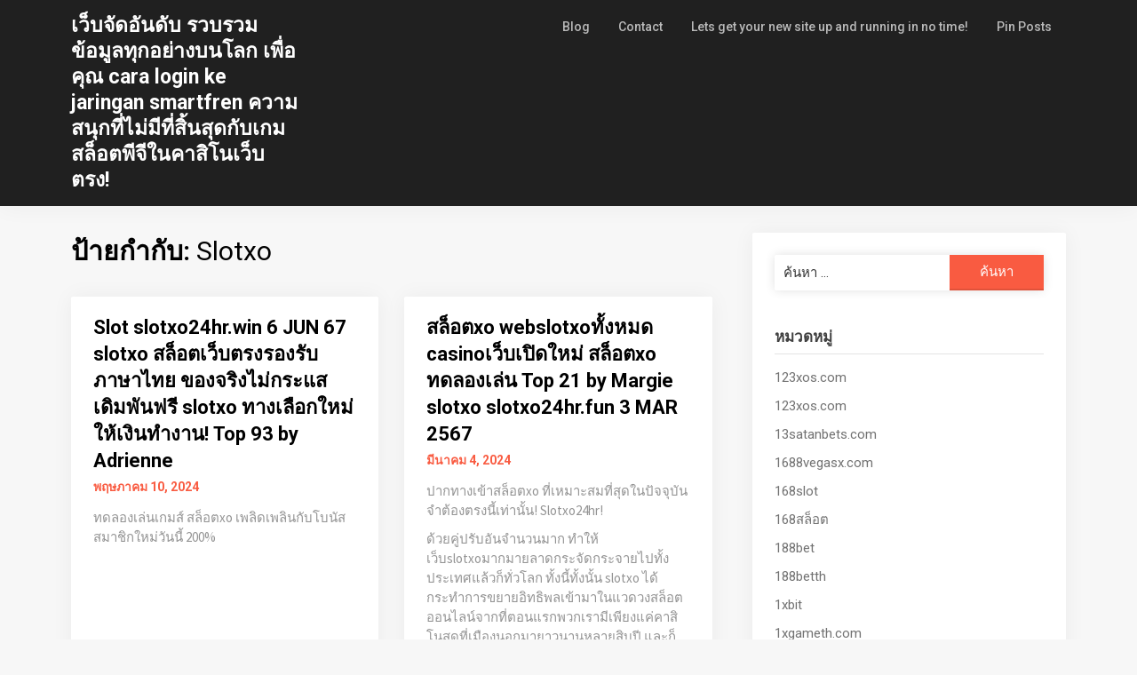

--- FILE ---
content_type: text/html; charset=UTF-8
request_url: https://top-rankin.com/tag/slotxo/
body_size: 35158
content:
<!doctype html>
<html lang="th">
<head>
	<meta charset="UTF-8">
	<meta name="viewport" content="width=device-width, initial-scale=1">
	<link rel="profile" href="https://gmpg.org/xfn/11">

	<meta name='robots' content='index, follow, max-image-preview:large, max-snippet:-1, max-video-preview:-1' />

	<!-- This site is optimized with the Yoast SEO Premium plugin v19.2.1 (Yoast SEO v26.7) - https://yoast.com/wordpress/plugins/seo/ -->
	<title>Slotxo Archives - เว็บจัดอันดับ รวบรวมข้อมูลทุกอย่างบนโลก เพื่อคุณ cara login ke jaringan smartfren ความสนุกที่ไม่มีที่สิ้นสุดกับเกมสล็อตพีจีในคาสิโนเว็บตรง!</title>
	<link rel="canonical" href="https://top-rankin.com/tag/slotxo/" />
	<meta property="og:locale" content="th_TH" />
	<meta property="og:type" content="article" />
	<meta property="og:title" content="Slotxo Archives" />
	<meta property="og:url" content="https://top-rankin.com/tag/slotxo/" />
	<meta property="og:site_name" content="เว็บจัดอันดับ รวบรวมข้อมูลทุกอย่างบนโลก เพื่อคุณ cara login ke jaringan smartfren ความสนุกที่ไม่มีที่สิ้นสุดกับเกมสล็อตพีจีในคาสิโนเว็บตรง!" />
	<meta name="twitter:card" content="summary_large_image" />
	<script type="application/ld+json" class="yoast-schema-graph">{"@context":"https://schema.org","@graph":[{"@type":"CollectionPage","@id":"https://top-rankin.com/tag/slotxo/","url":"https://top-rankin.com/tag/slotxo/","name":"Slotxo Archives - เว็บจัดอันดับ รวบรวมข้อมูลทุกอย่างบนโลก เพื่อคุณ cara login ke jaringan smartfren ความสนุกที่ไม่มีที่สิ้นสุดกับเกมสล็อตพีจีในคาสิโนเว็บตรง!","isPartOf":{"@id":"https://top-rankin.com/#website"},"breadcrumb":{"@id":"https://top-rankin.com/tag/slotxo/#breadcrumb"},"inLanguage":"th"},{"@type":"BreadcrumbList","@id":"https://top-rankin.com/tag/slotxo/#breadcrumb","itemListElement":[{"@type":"ListItem","position":1,"name":"Home","item":"https://top-rankin.com/"},{"@type":"ListItem","position":2,"name":"Slotxo"}]},{"@type":"WebSite","@id":"https://top-rankin.com/#website","url":"https://top-rankin.com/","name":"เว็บจัดอันดับ รวบรวมข้อมูลทุกอย่างบนโลก เพื่อคุณ cara login ke jaringan smartfren ความสนุกที่ไม่มีที่สิ้นสุดกับเกมสล็อตพีจีในคาสิโนเว็บตรง!","description":"https://top-rankin.com เว็บจัดอันดับเพื่อหาจุดสูงสุด ของทุกสิ่งอย่าง rekomendasi flash untuk canon หมุนสล็อตฟรีและรับเงินจริงเพียงแค่เล่นสล็อต PG กับเรา!","potentialAction":[{"@type":"SearchAction","target":{"@type":"EntryPoint","urlTemplate":"https://top-rankin.com/?s={search_term_string}"},"query-input":{"@type":"PropertyValueSpecification","valueRequired":true,"valueName":"search_term_string"}}],"inLanguage":"th"}]}</script>
	<!-- / Yoast SEO Premium plugin. -->


<link rel='dns-prefetch' href='//fonts.googleapis.com' />
<link rel="alternate" type="application/rss+xml" title="เว็บจัดอันดับ รวบรวมข้อมูลทุกอย่างบนโลก เพื่อคุณ cara login ke jaringan smartfren ความสนุกที่ไม่มีที่สิ้นสุดกับเกมสล็อตพีจีในคาสิโนเว็บตรง! &raquo; ฟีด" href="https://top-rankin.com/feed/" />
<link rel="alternate" type="application/rss+xml" title="เว็บจัดอันดับ รวบรวมข้อมูลทุกอย่างบนโลก เพื่อคุณ cara login ke jaringan smartfren ความสนุกที่ไม่มีที่สิ้นสุดกับเกมสล็อตพีจีในคาสิโนเว็บตรง! &raquo; ฟีดความเห็น" href="https://top-rankin.com/comments/feed/" />
<link rel="alternate" type="application/rss+xml" title="เว็บจัดอันดับ รวบรวมข้อมูลทุกอย่างบนโลก เพื่อคุณ cara login ke jaringan smartfren ความสนุกที่ไม่มีที่สิ้นสุดกับเกมสล็อตพีจีในคาสิโนเว็บตรง! &raquo; Slotxo ฟีดป้ายกำกับ" href="https://top-rankin.com/tag/slotxo/feed/" />
<style id='wp-img-auto-sizes-contain-inline-css' type='text/css'>
img:is([sizes=auto i],[sizes^="auto," i]){contain-intrinsic-size:3000px 1500px}
/*# sourceURL=wp-img-auto-sizes-contain-inline-css */
</style>
<style id='wp-emoji-styles-inline-css' type='text/css'>

	img.wp-smiley, img.emoji {
		display: inline !important;
		border: none !important;
		box-shadow: none !important;
		height: 1em !important;
		width: 1em !important;
		margin: 0 0.07em !important;
		vertical-align: -0.1em !important;
		background: none !important;
		padding: 0 !important;
	}
/*# sourceURL=wp-emoji-styles-inline-css */
</style>
<style id='wp-block-library-inline-css' type='text/css'>
:root{--wp-block-synced-color:#7a00df;--wp-block-synced-color--rgb:122,0,223;--wp-bound-block-color:var(--wp-block-synced-color);--wp-editor-canvas-background:#ddd;--wp-admin-theme-color:#007cba;--wp-admin-theme-color--rgb:0,124,186;--wp-admin-theme-color-darker-10:#006ba1;--wp-admin-theme-color-darker-10--rgb:0,107,160.5;--wp-admin-theme-color-darker-20:#005a87;--wp-admin-theme-color-darker-20--rgb:0,90,135;--wp-admin-border-width-focus:2px}@media (min-resolution:192dpi){:root{--wp-admin-border-width-focus:1.5px}}.wp-element-button{cursor:pointer}:root .has-very-light-gray-background-color{background-color:#eee}:root .has-very-dark-gray-background-color{background-color:#313131}:root .has-very-light-gray-color{color:#eee}:root .has-very-dark-gray-color{color:#313131}:root .has-vivid-green-cyan-to-vivid-cyan-blue-gradient-background{background:linear-gradient(135deg,#00d084,#0693e3)}:root .has-purple-crush-gradient-background{background:linear-gradient(135deg,#34e2e4,#4721fb 50%,#ab1dfe)}:root .has-hazy-dawn-gradient-background{background:linear-gradient(135deg,#faaca8,#dad0ec)}:root .has-subdued-olive-gradient-background{background:linear-gradient(135deg,#fafae1,#67a671)}:root .has-atomic-cream-gradient-background{background:linear-gradient(135deg,#fdd79a,#004a59)}:root .has-nightshade-gradient-background{background:linear-gradient(135deg,#330968,#31cdcf)}:root .has-midnight-gradient-background{background:linear-gradient(135deg,#020381,#2874fc)}:root{--wp--preset--font-size--normal:16px;--wp--preset--font-size--huge:42px}.has-regular-font-size{font-size:1em}.has-larger-font-size{font-size:2.625em}.has-normal-font-size{font-size:var(--wp--preset--font-size--normal)}.has-huge-font-size{font-size:var(--wp--preset--font-size--huge)}.has-text-align-center{text-align:center}.has-text-align-left{text-align:left}.has-text-align-right{text-align:right}.has-fit-text{white-space:nowrap!important}#end-resizable-editor-section{display:none}.aligncenter{clear:both}.items-justified-left{justify-content:flex-start}.items-justified-center{justify-content:center}.items-justified-right{justify-content:flex-end}.items-justified-space-between{justify-content:space-between}.screen-reader-text{border:0;clip-path:inset(50%);height:1px;margin:-1px;overflow:hidden;padding:0;position:absolute;width:1px;word-wrap:normal!important}.screen-reader-text:focus{background-color:#ddd;clip-path:none;color:#444;display:block;font-size:1em;height:auto;left:5px;line-height:normal;padding:15px 23px 14px;text-decoration:none;top:5px;width:auto;z-index:100000}html :where(.has-border-color){border-style:solid}html :where([style*=border-top-color]){border-top-style:solid}html :where([style*=border-right-color]){border-right-style:solid}html :where([style*=border-bottom-color]){border-bottom-style:solid}html :where([style*=border-left-color]){border-left-style:solid}html :where([style*=border-width]){border-style:solid}html :where([style*=border-top-width]){border-top-style:solid}html :where([style*=border-right-width]){border-right-style:solid}html :where([style*=border-bottom-width]){border-bottom-style:solid}html :where([style*=border-left-width]){border-left-style:solid}html :where(img[class*=wp-image-]){height:auto;max-width:100%}:where(figure){margin:0 0 1em}html :where(.is-position-sticky){--wp-admin--admin-bar--position-offset:var(--wp-admin--admin-bar--height,0px)}@media screen and (max-width:600px){html :where(.is-position-sticky){--wp-admin--admin-bar--position-offset:0px}}

/*# sourceURL=wp-block-library-inline-css */
</style><style id='global-styles-inline-css' type='text/css'>
:root{--wp--preset--aspect-ratio--square: 1;--wp--preset--aspect-ratio--4-3: 4/3;--wp--preset--aspect-ratio--3-4: 3/4;--wp--preset--aspect-ratio--3-2: 3/2;--wp--preset--aspect-ratio--2-3: 2/3;--wp--preset--aspect-ratio--16-9: 16/9;--wp--preset--aspect-ratio--9-16: 9/16;--wp--preset--color--black: #000000;--wp--preset--color--cyan-bluish-gray: #abb8c3;--wp--preset--color--white: #ffffff;--wp--preset--color--pale-pink: #f78da7;--wp--preset--color--vivid-red: #cf2e2e;--wp--preset--color--luminous-vivid-orange: #ff6900;--wp--preset--color--luminous-vivid-amber: #fcb900;--wp--preset--color--light-green-cyan: #7bdcb5;--wp--preset--color--vivid-green-cyan: #00d084;--wp--preset--color--pale-cyan-blue: #8ed1fc;--wp--preset--color--vivid-cyan-blue: #0693e3;--wp--preset--color--vivid-purple: #9b51e0;--wp--preset--gradient--vivid-cyan-blue-to-vivid-purple: linear-gradient(135deg,rgb(6,147,227) 0%,rgb(155,81,224) 100%);--wp--preset--gradient--light-green-cyan-to-vivid-green-cyan: linear-gradient(135deg,rgb(122,220,180) 0%,rgb(0,208,130) 100%);--wp--preset--gradient--luminous-vivid-amber-to-luminous-vivid-orange: linear-gradient(135deg,rgb(252,185,0) 0%,rgb(255,105,0) 100%);--wp--preset--gradient--luminous-vivid-orange-to-vivid-red: linear-gradient(135deg,rgb(255,105,0) 0%,rgb(207,46,46) 100%);--wp--preset--gradient--very-light-gray-to-cyan-bluish-gray: linear-gradient(135deg,rgb(238,238,238) 0%,rgb(169,184,195) 100%);--wp--preset--gradient--cool-to-warm-spectrum: linear-gradient(135deg,rgb(74,234,220) 0%,rgb(151,120,209) 20%,rgb(207,42,186) 40%,rgb(238,44,130) 60%,rgb(251,105,98) 80%,rgb(254,248,76) 100%);--wp--preset--gradient--blush-light-purple: linear-gradient(135deg,rgb(255,206,236) 0%,rgb(152,150,240) 100%);--wp--preset--gradient--blush-bordeaux: linear-gradient(135deg,rgb(254,205,165) 0%,rgb(254,45,45) 50%,rgb(107,0,62) 100%);--wp--preset--gradient--luminous-dusk: linear-gradient(135deg,rgb(255,203,112) 0%,rgb(199,81,192) 50%,rgb(65,88,208) 100%);--wp--preset--gradient--pale-ocean: linear-gradient(135deg,rgb(255,245,203) 0%,rgb(182,227,212) 50%,rgb(51,167,181) 100%);--wp--preset--gradient--electric-grass: linear-gradient(135deg,rgb(202,248,128) 0%,rgb(113,206,126) 100%);--wp--preset--gradient--midnight: linear-gradient(135deg,rgb(2,3,129) 0%,rgb(40,116,252) 100%);--wp--preset--font-size--small: 13px;--wp--preset--font-size--medium: 20px;--wp--preset--font-size--large: 36px;--wp--preset--font-size--x-large: 42px;--wp--preset--spacing--20: 0.44rem;--wp--preset--spacing--30: 0.67rem;--wp--preset--spacing--40: 1rem;--wp--preset--spacing--50: 1.5rem;--wp--preset--spacing--60: 2.25rem;--wp--preset--spacing--70: 3.38rem;--wp--preset--spacing--80: 5.06rem;--wp--preset--shadow--natural: 6px 6px 9px rgba(0, 0, 0, 0.2);--wp--preset--shadow--deep: 12px 12px 50px rgba(0, 0, 0, 0.4);--wp--preset--shadow--sharp: 6px 6px 0px rgba(0, 0, 0, 0.2);--wp--preset--shadow--outlined: 6px 6px 0px -3px rgb(255, 255, 255), 6px 6px rgb(0, 0, 0);--wp--preset--shadow--crisp: 6px 6px 0px rgb(0, 0, 0);}:where(.is-layout-flex){gap: 0.5em;}:where(.is-layout-grid){gap: 0.5em;}body .is-layout-flex{display: flex;}.is-layout-flex{flex-wrap: wrap;align-items: center;}.is-layout-flex > :is(*, div){margin: 0;}body .is-layout-grid{display: grid;}.is-layout-grid > :is(*, div){margin: 0;}:where(.wp-block-columns.is-layout-flex){gap: 2em;}:where(.wp-block-columns.is-layout-grid){gap: 2em;}:where(.wp-block-post-template.is-layout-flex){gap: 1.25em;}:where(.wp-block-post-template.is-layout-grid){gap: 1.25em;}.has-black-color{color: var(--wp--preset--color--black) !important;}.has-cyan-bluish-gray-color{color: var(--wp--preset--color--cyan-bluish-gray) !important;}.has-white-color{color: var(--wp--preset--color--white) !important;}.has-pale-pink-color{color: var(--wp--preset--color--pale-pink) !important;}.has-vivid-red-color{color: var(--wp--preset--color--vivid-red) !important;}.has-luminous-vivid-orange-color{color: var(--wp--preset--color--luminous-vivid-orange) !important;}.has-luminous-vivid-amber-color{color: var(--wp--preset--color--luminous-vivid-amber) !important;}.has-light-green-cyan-color{color: var(--wp--preset--color--light-green-cyan) !important;}.has-vivid-green-cyan-color{color: var(--wp--preset--color--vivid-green-cyan) !important;}.has-pale-cyan-blue-color{color: var(--wp--preset--color--pale-cyan-blue) !important;}.has-vivid-cyan-blue-color{color: var(--wp--preset--color--vivid-cyan-blue) !important;}.has-vivid-purple-color{color: var(--wp--preset--color--vivid-purple) !important;}.has-black-background-color{background-color: var(--wp--preset--color--black) !important;}.has-cyan-bluish-gray-background-color{background-color: var(--wp--preset--color--cyan-bluish-gray) !important;}.has-white-background-color{background-color: var(--wp--preset--color--white) !important;}.has-pale-pink-background-color{background-color: var(--wp--preset--color--pale-pink) !important;}.has-vivid-red-background-color{background-color: var(--wp--preset--color--vivid-red) !important;}.has-luminous-vivid-orange-background-color{background-color: var(--wp--preset--color--luminous-vivid-orange) !important;}.has-luminous-vivid-amber-background-color{background-color: var(--wp--preset--color--luminous-vivid-amber) !important;}.has-light-green-cyan-background-color{background-color: var(--wp--preset--color--light-green-cyan) !important;}.has-vivid-green-cyan-background-color{background-color: var(--wp--preset--color--vivid-green-cyan) !important;}.has-pale-cyan-blue-background-color{background-color: var(--wp--preset--color--pale-cyan-blue) !important;}.has-vivid-cyan-blue-background-color{background-color: var(--wp--preset--color--vivid-cyan-blue) !important;}.has-vivid-purple-background-color{background-color: var(--wp--preset--color--vivid-purple) !important;}.has-black-border-color{border-color: var(--wp--preset--color--black) !important;}.has-cyan-bluish-gray-border-color{border-color: var(--wp--preset--color--cyan-bluish-gray) !important;}.has-white-border-color{border-color: var(--wp--preset--color--white) !important;}.has-pale-pink-border-color{border-color: var(--wp--preset--color--pale-pink) !important;}.has-vivid-red-border-color{border-color: var(--wp--preset--color--vivid-red) !important;}.has-luminous-vivid-orange-border-color{border-color: var(--wp--preset--color--luminous-vivid-orange) !important;}.has-luminous-vivid-amber-border-color{border-color: var(--wp--preset--color--luminous-vivid-amber) !important;}.has-light-green-cyan-border-color{border-color: var(--wp--preset--color--light-green-cyan) !important;}.has-vivid-green-cyan-border-color{border-color: var(--wp--preset--color--vivid-green-cyan) !important;}.has-pale-cyan-blue-border-color{border-color: var(--wp--preset--color--pale-cyan-blue) !important;}.has-vivid-cyan-blue-border-color{border-color: var(--wp--preset--color--vivid-cyan-blue) !important;}.has-vivid-purple-border-color{border-color: var(--wp--preset--color--vivid-purple) !important;}.has-vivid-cyan-blue-to-vivid-purple-gradient-background{background: var(--wp--preset--gradient--vivid-cyan-blue-to-vivid-purple) !important;}.has-light-green-cyan-to-vivid-green-cyan-gradient-background{background: var(--wp--preset--gradient--light-green-cyan-to-vivid-green-cyan) !important;}.has-luminous-vivid-amber-to-luminous-vivid-orange-gradient-background{background: var(--wp--preset--gradient--luminous-vivid-amber-to-luminous-vivid-orange) !important;}.has-luminous-vivid-orange-to-vivid-red-gradient-background{background: var(--wp--preset--gradient--luminous-vivid-orange-to-vivid-red) !important;}.has-very-light-gray-to-cyan-bluish-gray-gradient-background{background: var(--wp--preset--gradient--very-light-gray-to-cyan-bluish-gray) !important;}.has-cool-to-warm-spectrum-gradient-background{background: var(--wp--preset--gradient--cool-to-warm-spectrum) !important;}.has-blush-light-purple-gradient-background{background: var(--wp--preset--gradient--blush-light-purple) !important;}.has-blush-bordeaux-gradient-background{background: var(--wp--preset--gradient--blush-bordeaux) !important;}.has-luminous-dusk-gradient-background{background: var(--wp--preset--gradient--luminous-dusk) !important;}.has-pale-ocean-gradient-background{background: var(--wp--preset--gradient--pale-ocean) !important;}.has-electric-grass-gradient-background{background: var(--wp--preset--gradient--electric-grass) !important;}.has-midnight-gradient-background{background: var(--wp--preset--gradient--midnight) !important;}.has-small-font-size{font-size: var(--wp--preset--font-size--small) !important;}.has-medium-font-size{font-size: var(--wp--preset--font-size--medium) !important;}.has-large-font-size{font-size: var(--wp--preset--font-size--large) !important;}.has-x-large-font-size{font-size: var(--wp--preset--font-size--x-large) !important;}
/*# sourceURL=global-styles-inline-css */
</style>

<style id='classic-theme-styles-inline-css' type='text/css'>
/*! This file is auto-generated */
.wp-block-button__link{color:#fff;background-color:#32373c;border-radius:9999px;box-shadow:none;text-decoration:none;padding:calc(.667em + 2px) calc(1.333em + 2px);font-size:1.125em}.wp-block-file__button{background:#32373c;color:#fff;text-decoration:none}
/*# sourceURL=/wp-includes/css/classic-themes.min.css */
</style>
<link rel='stylesheet' id='dashicons-css' href='https://top-rankin.com/wp-includes/css/dashicons.min.css?ver=6.9' type='text/css' media='all' />
<link rel='stylesheet' id='admin-bar-css' href='https://top-rankin.com/wp-includes/css/admin-bar.min.css?ver=6.9' type='text/css' media='all' />
<style id='admin-bar-inline-css' type='text/css'>

    /* Hide CanvasJS credits for P404 charts specifically */
    #p404RedirectChart .canvasjs-chart-credit {
        display: none !important;
    }
    
    #p404RedirectChart canvas {
        border-radius: 6px;
    }

    .p404-redirect-adminbar-weekly-title {
        font-weight: bold;
        font-size: 14px;
        color: #fff;
        margin-bottom: 6px;
    }

    #wpadminbar #wp-admin-bar-p404_free_top_button .ab-icon:before {
        content: "\f103";
        color: #dc3545;
        top: 3px;
    }
    
    #wp-admin-bar-p404_free_top_button .ab-item {
        min-width: 80px !important;
        padding: 0px !important;
    }
    
    /* Ensure proper positioning and z-index for P404 dropdown */
    .p404-redirect-adminbar-dropdown-wrap { 
        min-width: 0; 
        padding: 0;
        position: static !important;
    }
    
    #wpadminbar #wp-admin-bar-p404_free_top_button_dropdown {
        position: static !important;
    }
    
    #wpadminbar #wp-admin-bar-p404_free_top_button_dropdown .ab-item {
        padding: 0 !important;
        margin: 0 !important;
    }
    
    .p404-redirect-dropdown-container {
        min-width: 340px;
        padding: 18px 18px 12px 18px;
        background: #23282d !important;
        color: #fff;
        border-radius: 12px;
        box-shadow: 0 8px 32px rgba(0,0,0,0.25);
        margin-top: 10px;
        position: relative !important;
        z-index: 999999 !important;
        display: block !important;
        border: 1px solid #444;
    }
    
    /* Ensure P404 dropdown appears on hover */
    #wpadminbar #wp-admin-bar-p404_free_top_button .p404-redirect-dropdown-container { 
        display: none !important;
    }
    
    #wpadminbar #wp-admin-bar-p404_free_top_button:hover .p404-redirect-dropdown-container { 
        display: block !important;
    }
    
    #wpadminbar #wp-admin-bar-p404_free_top_button:hover #wp-admin-bar-p404_free_top_button_dropdown .p404-redirect-dropdown-container {
        display: block !important;
    }
    
    .p404-redirect-card {
        background: #2c3338;
        border-radius: 8px;
        padding: 18px 18px 12px 18px;
        box-shadow: 0 2px 8px rgba(0,0,0,0.07);
        display: flex;
        flex-direction: column;
        align-items: flex-start;
        border: 1px solid #444;
    }
    
    .p404-redirect-btn {
        display: inline-block;
        background: #dc3545;
        color: #fff !important;
        font-weight: bold;
        padding: 5px 22px;
        border-radius: 8px;
        text-decoration: none;
        font-size: 17px;
        transition: background 0.2s, box-shadow 0.2s;
        margin-top: 8px;
        box-shadow: 0 2px 8px rgba(220,53,69,0.15);
        text-align: center;
        line-height: 1.6;
    }
    
    .p404-redirect-btn:hover {
        background: #c82333;
        color: #fff !important;
        box-shadow: 0 4px 16px rgba(220,53,69,0.25);
    }
    
    /* Prevent conflicts with other admin bar dropdowns */
    #wpadminbar .ab-top-menu > li:hover > .ab-item,
    #wpadminbar .ab-top-menu > li.hover > .ab-item {
        z-index: auto;
    }
    
    #wpadminbar #wp-admin-bar-p404_free_top_button:hover > .ab-item {
        z-index: 999998 !important;
    }
    
/*# sourceURL=admin-bar-inline-css */
</style>
<link rel='stylesheet' id='contact-form-7-css' href='https://top-rankin.com/wp-content/plugins/contact-form-7/includes/css/styles.css?ver=6.1.4' type='text/css' media='all' />
<link rel='stylesheet' id='PageBuilderSandwich-css' href='https://top-rankin.com/wp-content/plugins/page-builder-sandwich/page_builder_sandwich/css/style.min.css?ver=5.1.0' type='text/css' media='all' />
<link rel='stylesheet' id='tranzly-css' href='https://top-rankin.com/wp-content/plugins/tranzly/includes/assets/css/tranzly.css?ver=2.0.0' type='text/css' media='all' />
<link rel='stylesheet' id='wp-show-posts-css' href='https://top-rankin.com/wp-content/plugins/wp-show-posts/css/wp-show-posts-min.css?ver=1.1.6' type='text/css' media='all' />
<link rel='stylesheet' id='parent-style-css' href='https://top-rankin.com/wp-content/themes/gutenshop/style.css?ver=6.9' type='text/css' media='all' />
<link rel='stylesheet' id='stoready-google-fonts-css' href='//fonts.googleapis.com/css?family=Roboto%3A400%2C400i%2C500%2C700%2C900&#038;display=swap&#038;ver=6.9' type='text/css' media='all' />
<link rel='stylesheet' id='gutenshop-owl-slider-default-css' href='https://top-rankin.com/wp-content/themes/gutenshop/css/owl.carousel.min.css?ver=6.9' type='text/css' media='all' />
<link rel='stylesheet' id='gutenshop-owl-slider-theme-css' href='https://top-rankin.com/wp-content/themes/gutenshop/css/owl.theme.default.css?ver=6.9' type='text/css' media='all' />
<link rel='stylesheet' id='font-awesome-css' href='https://top-rankin.com/wp-content/themes/gutenshop/css/font-awesome.min.css?ver=6.9' type='text/css' media='all' />
<link rel='stylesheet' id='gutenshop-foundation-css' href='https://top-rankin.com/wp-content/themes/gutenshop/css/foundation.css?ver=6.9' type='text/css' media='all' />
<link rel='stylesheet' id='gutenshop-font-css' href='https://fonts.googleapis.com/css?family=Saira+Semi+Condensed%3A400%2C700&#038;ver=6.9' type='text/css' media='all' />
<link rel='stylesheet' id='gutenshop-dashicons-css' href='https://top-rankin.com/wp-includes/css/dashicons.css?ver=6.9' type='text/css' media='all' />
<link rel='stylesheet' id='gutenshop-style-css' href='https://top-rankin.com/wp-content/themes/stoready/style.css?ver=6.9' type='text/css' media='all' />
<link rel='stylesheet' id='gutenshop-google-fonts-css' href='//fonts.googleapis.com/css?family=Lato%3A400%2C300italic%2C700%2C700i%7CSource+Sans+Pro%3A400%2C400italic&#038;ver=6.9' type='text/css' media='all' />
<link rel='stylesheet' id='booster-extension-social-icons-css' href='https://top-rankin.com/wp-content/plugins/booster-extension/assets/css/social-icons.min.css?ver=6.9' type='text/css' media='all' />
<link rel='stylesheet' id='booster-extension-style-css' href='https://top-rankin.com/wp-content/plugins/booster-extension/assets/css/style.css?ver=6.9' type='text/css' media='all' />
<script type="text/javascript" id="PageBuilderSandwich-js-extra">
/* <![CDATA[ */
var pbsFrontendParams = {"theme_name":"stoready","map_api_key":""};
//# sourceURL=PageBuilderSandwich-js-extra
/* ]]> */
</script>
<script type="text/javascript" src="https://top-rankin.com/wp-content/plugins/page-builder-sandwich/page_builder_sandwich/js/min/frontend-min.js?ver=5.1.0" id="PageBuilderSandwich-js"></script>
<script type="text/javascript" src="https://top-rankin.com/wp-includes/js/jquery/jquery.min.js?ver=3.7.1" id="jquery-core-js"></script>
<script type="text/javascript" src="https://top-rankin.com/wp-includes/js/jquery/jquery-migrate.min.js?ver=3.4.1" id="jquery-migrate-js"></script>
<script type="text/javascript" id="tranzly-js-extra">
/* <![CDATA[ */
var tranzly_plugin_vars = {"ajaxurl":"https://top-rankin.com/wp-admin/admin-ajax.php","plugin_url":"https://top-rankin.com/wp-content/plugins/tranzly/includes/","site_url":"https://top-rankin.com"};
//# sourceURL=tranzly-js-extra
/* ]]> */
</script>
<script type="text/javascript" src="https://top-rankin.com/wp-content/plugins/tranzly/includes/assets/js/tranzly.js?ver=2.0.0" id="tranzly-js"></script>
<link rel="https://api.w.org/" href="https://top-rankin.com/wp-json/" /><link rel="alternate" title="JSON" type="application/json" href="https://top-rankin.com/wp-json/wp/v2/tags/58" /><link rel="EditURI" type="application/rsd+xml" title="RSD" href="https://top-rankin.com/xmlrpc.php?rsd" />
<meta name="generator" content="WordPress 6.9" />
		<style type="text/css">
			.entry-content-read-more-wrapper a{ color: ; }
			.entry-content-read-more-wrapper a{ background: ; }
			.main-navigation a, #site-navigation span.dashicons.dashicons-menu:before, .iot-menu-left-ul a { color: ; }
			.cart-customlocation svg{ fill: ; }
			.navigation-wrapper, .main-navigation ul ul, #iot-menu-left, .cart-preview{ background: ; }
					
	


/* Customize */
ul.products li.product { background: ; }
.single .content-area a, .page .content-area a, .woocommerce table.shop_table a { color: ; }
.page .content-area a.button, .single .page .content-area a.button {color:#fff;}
a.button,a.button:hover,a.button:active,a.button:focus, button, input[type="button"], input[type="reset"], input[type="submit"] { background: ; }
.tags-links a, .cat-links a{ border-color: ; }
.single main article .entry-meta *, .single main article .entry-meta, .archive main article .entry-meta *, .comments-area .comment-metadata time{ color: ; }
.single .content-area h1, .single .content-area h2, .single .content-area h3, .single .content-area h4, .single .content-area h5, .single .content-area h6, .page .content-area h1, .page .content-area h2, .page .content-area h3, .page .content-area h4, .page .content-area h5, .page .content-area h6, .page .content-area th, .single .content-area th, .blog.related-posts main article h4 a, .single b.fn, .page b.fn, .error404 h1, .search-results h1.page-title, .search-no-results h1.page-title, .archive h1.page-title, .page header.entry-header h1, h2.woocommerce-loop-product__title, .woocommerce-billing-fields label,#order_comments_field label, .wc_payment_method label, form.woocommerce-EditAccountForm.edit-account legend, .product h1.product_title.entry-title, .woocommerce div.product p.price *{ color: ; }
.comment-respond p.comment-notes, .comment-respond label, .page .site-content .entry-content cite, .comment-content *, .about-the-author, .page code, .page kbd, .page tt, .page var, .page .site-content .entry-content, .page .site-content .entry-content p, .page .site-content .entry-content li, .page .site-content .entry-content div, .comment-respond p.comment-notes, .comment-respond label, .single .site-content .entry-content cite, .comment-content *, .about-the-author, .single code, .single kbd, .single tt, .single var, .single .site-content .entry-content, .single .site-content .entry-content p, .single .site-content .entry-content li, .single .site-content .entry-content div, .error404 p, .search-no-results p, .woocommerce-Price-amount.amount, .woocommerce ul.products li.product .price, mark.count, p.woocommerce-result-count, .cart-subtotal span.woocommerce-Price-amount.amount, .order-total span.woocommerce-Price-amount.amount, .woocommerce-terms-and-conditions-wrapper .validate-required label, .woocommerce-form-login span, .woocommerce-form-login label, .create-account span, #customer_login .form-row label, .woocommerce-view-order mark,.woocommerce-view-order ins, table tfoot, .woocommerce form .form-row label, .payment_method_stripe label, .variations label, .product span.sku, .woocommerce div.product .woocommerce-tabs ul.tabs li a, .woocommerce div.product .woocommerce-tabs ul.tabs li a:hover, .woocommerce table.shop_attributes th, .woocommerce table.shop_attributes td { color: ; }
.page .entry-content blockquote, .single .entry-content blockquote, .comment-content blockquote { border-color: ; }
.error-404 input.search-field, .about-the-author, .comments-title, .related-posts h3, .comment-reply-title,#add_payment_method .cart-collaterals .cart_totals tr td, #add_payment_method .cart-collaterals .cart_totals tr th, .woocommerce-cart .cart-collaterals .cart_totals tr td, .woocommerce-cart .cart-collaterals .cart_totals tr th, .woocommerce-checkout .cart-collaterals .cart_totals tr td, .woocommerce-checkout .cart-collaterals .cart_totals tr th, .woocommerce-cart .cart_totals h2, .woocommerce table.shop_table td, .woocommerce-checkout .woocommerce-billing-fields h3, #add_payment_method #payment ul.payment_methods, .woocommerce-cart #payment ul.payment_methods, .woocommerce-checkout #payment ul.payment_methods,.woocommerce div.product .woocommerce-tabs ul.tabs::before { border-color: ; }
.product h1.product_title.entry-title:after, .woocommerce-cart h1:after, .woocommerce-account.woocommerce-page h1.entry-title:after, #customer_login h2:after{ background: ; }
.woocommerce table.shop_table.woocommerce-checkout-review-order-table, .single article.post table *,.page article.page table *, nav.woocommerce-MyAccount-navigation li{ border-color:  !important; }
.wp-block-button__link, ul li.product .button, ul li.product .button:hover, .woocommerce ul.products li.product .product-feed-button .add_to_cart_button, .woocommerce ul.products li.product .product-feed-button .button, .woocommerce ul.products li.product:hover a.added_to_cart.wc-forward, .woocommerce nav.woocommerce-pagination ul li a, .woocommerce nav.woocommerce-pagination ul li a:hover, .woocommerce nav.woocommerce-pagination ul li span.current, .woocommerce nav.woocommerce-pagination ul li span.current:hover, .woocommerce nav.woocommerce-pagination ul li span, .woocommerce nav.woocommerce-pagination ul li, a.checkout-button.button.alt.wc-forward, .woocommerce #respond input#submit, .woocommerce a.button, .woocommerce button.button, .woocommerce input.button, .woocommerce table.shop_table .coupon button.button, .woocommerce #respond input#submit:hover, .woocommerce a.button:hover, .woocommerce button.button:hover, .woocommerce input.button:hover, .return-to-shop a.button.wc-backward, .woocommerce #respond input#submit.disabled:hover, .woocommerce #respond input#submit:disabled:hover, .woocommerce #respond input#submit:disabled[disabled]:hover, .woocommerce a.button.disabled:hover, .woocommerce a.button:disabled:hover, .woocommerce a.button:disabled[disabled]:hover, .woocommerce button.button.disabled:hover, .woocommerce button.button:disabled:hover, .woocommerce button.button:disabled[disabled]:hover, .woocommerce input.button.disabled:hover, .woocommerce input.button:disabled:hover, .woocommerce input.button:disabled[disabled]:hover, .woocommerce-checkout button#place_order, .woocommerce .woocommerce-message a.button.wc-forward, .woocommerce-message a.button.wc-forward:hover, .woocommerce-message a.button.wc-forward:focus, div#customer_login form.woocommerce-EditAccountForm.edit-account button.woocommerce-Button.button, .woocommerce-form-login button.woocommerce-Button.button, #customer_login button.woocommerce-Button.button, a.button, a.button:hover, a.button:active, a.button:focus, button, input[type="button"], input[type="reset"], input[type="submit"], .woocommerce-account a.woocommerce-button.button.view, .woocommerce-account a.woocommerce-button.button.view:hover, .woocommerce-account a.woocommerce-button.button.view:active, .woocommerce-account a.woocommerce-button.button.view:focus, .woocommerce .woocommerce-MyAccount-content a.button, .woocommerce .woocommerce-MyAccount-content a.button:hover, .woocommerce .woocommerce-MyAccount-content a.button:active, .woocommerce .woocommerce-MyAccount-content a.button:focus, form#add_payment_method button#place_order, .woocommerce-Address a.edit, .woocommerce table a.button.delete, .woocommerce table a.button.delete:hover, button.single_add_to_cart_button.button.alt, button.single_add_to_cart_button.button.alt:hover, .woocommerce #respond input#submit.alt.disabled, .woocommerce #respond input#submit.alt.disabled:hover, .woocommerce #respond input#submit.alt:disabled, .woocommerce #respond input#submit.alt:disabled:hover, .woocommerce #respond input#submit.alt:disabled[disabled], .woocommerce #respond input#submit.alt:disabled[disabled]:hover, .woocommerce a.button.alt.disabled, .woocommerce a.button.alt.disabled:hover, .woocommerce a.button.alt:disabled, .woocommerce a.button.alt:disabled:hover, .woocommerce a.button.alt:disabled[disabled], .woocommerce a.button.alt:disabled[disabled]:hover, .woocommerce button.button.alt.disabled, .woocommerce button.button.alt.disabled:hover, .woocommerce button.button.alt:disabled, .woocommerce button.button.alt:disabled:hover, .woocommerce button.button.alt:disabled[disabled], .woocommerce button.button.alt:disabled[disabled]:hover, .woocommerce input.button.alt.disabled, .woocommerce input.button.alt.disabled:hover, .woocommerce input.button.alt:disabled, .woocommerce input.button.alt:disabled:hover, .woocommerce input.button.alt:disabled[disabled], .woocommerce input.button.alt:disabled[disabled]:hover, .woocommerce #respond input#submit.alt, .woocommerce a.button.alt, .woocommerce button.button.alt, .woocommerce input.button.alt{ background: ; }
.single .content-area a.wp-block-button__link, .page .content-area a.wp-block-button__link, .wp-block-button__link, ul li.product .button, ul li.product .button:hover, .woocommerce ul.products li.product .product-feed-button .add_to_cart_button, .woocommerce ul.products li.product .product-feed-button .button, .woocommerce ul.products li.product:hover a.added_to_cart.wc-forward, .woocommerce nav.woocommerce-pagination ul li a, .woocommerce nav.woocommerce-pagination ul li a:hover, .woocommerce nav.woocommerce-pagination ul li span.current, .woocommerce nav.woocommerce-pagination ul li span.current:hover, .woocommerce nav.woocommerce-pagination ul li span, .woocommerce nav.woocommerce-pagination ul li, a.checkout-button.button.alt.wc-forward, .woocommerce #respond input#submit, .woocommerce a.button, .woocommerce button.button, .woocommerce input.button, .woocommerce table.shop_table .coupon button.button, .woocommerce table.shop_table input#coupon_code, .woocommerce #respond input#submit:hover, .woocommerce a.button:hover, .woocommerce button.button:hover, .woocommerce input.button:hover, #secondary .search-form input.search-submit, .search-form input.search-submit, input.search-submit, a.button, a.button:hover, a.button:active, a.button:focus, button, input[type="button"], input[type="reset"], input[type="submit"], .woocommerce-Address a.edit, .woocommerce table a.button.delete, .woocommerce table a.button.delete:hover,button.single_add_to_cart_button.button.alt, button.single_add_to_cart_button.button.alt:hover, .woocommerce #respond input#submit.alt.disabled, .woocommerce #respond input#submit.alt.disabled:hover, .woocommerce #respond input#submit.alt:disabled, .woocommerce #respond input#submit.alt:disabled:hover, .woocommerce #respond input#submit.alt:disabled[disabled], .woocommerce #respond input#submit.alt:disabled[disabled]:hover, .woocommerce a.button.alt.disabled, .woocommerce a.button.alt.disabled:hover, .woocommerce a.button.alt:disabled, .woocommerce a.button.alt:disabled:hover, .woocommerce a.button.alt:disabled[disabled], .woocommerce a.button.alt:disabled[disabled]:hover, .woocommerce button.button.alt.disabled, .woocommerce button.button.alt.disabled:hover, .woocommerce button.button.alt:disabled, .woocommerce button.button.alt:disabled:hover, .woocommerce button.button.alt:disabled[disabled], .woocommerce button.button.alt:disabled[disabled]:hover, .woocommerce input.button.alt.disabled, .woocommerce input.button.alt.disabled:hover, .woocommerce input.button.alt:disabled, .woocommerce input.button.alt:disabled:hover, .woocommerce input.button.alt:disabled[disabled], .woocommerce input.button.alt:disabled[disabled]:hover, .woocommerce #respond input#submit.alt, .woocommerce a.button.alt, .woocommerce button.button.alt, .woocommerce input.button.alt { color:  !important; }
.woocommerce table.shop_table input#coupon_code, .woocommerce #respond input#submit:hover, .woocommerce a.button:hover, .woocommerce button.button:hover, .woocommerce input.button:hover, .woocommerce-account a.woocommerce-button.button.view, .woocommerce-account a.woocommerce-button.button.view:hover, .woocommerce-account a.woocommerce-button.button.view:active, .woocommerce-account a.woocommerce-button.button.view:focus, .woocommerce .woocommerce-MyAccount-content a.button, .woocommerce .woocommerce-MyAccount-content a.button:hover, .woocommerce .woocommerce-MyAccount-content a.button:active, .woocommerce .woocommerce-MyAccount-content a.button:focus, form#add_payment_method button#place_order, .woocommerce-Address a.edit,.woocommerce table a.button.delete, .woocommerce table a.button.delete:hover, button.single_add_to_cart_button.button.alt, button.single_add_to_cart_button.button.alt:hover,.woocommerce .product .woocommerce-tabs ul.tabs.wc-tabs li.active,.woocommerce #respond input#submit.alt.disabled, .woocommerce #respond input#submit.alt.disabled:hover, .woocommerce #respond input#submit.alt:disabled, .woocommerce #respond input#submit.alt:disabled:hover, .woocommerce #respond input#submit.alt:disabled[disabled], .woocommerce #respond input#submit.alt:disabled[disabled]:hover, .woocommerce a.button.alt.disabled, .woocommerce a.button.alt.disabled:hover, .woocommerce a.button.alt:disabled, .woocommerce a.button.alt:disabled:hover, .woocommerce a.button.alt:disabled[disabled], .woocommerce a.button.alt:disabled[disabled]:hover, .woocommerce button.button.alt.disabled, .woocommerce button.button.alt.disabled:hover, .woocommerce button.button.alt:disabled, .woocommerce button.button.alt:disabled:hover, .woocommerce button.button.alt:disabled[disabled], .woocommerce button.button.alt:disabled[disabled]:hover, .woocommerce input.button.alt.disabled, .woocommerce input.button.alt.disabled:hover, .woocommerce input.button.alt:disabled, .woocommerce input.button.alt:disabled:hover, .woocommerce input.button.alt:disabled[disabled], .woocommerce input.button.alt:disabled[disabled]:hover, .woocommerce #respond input#submit.alt, .woocommerce a.button.alt, .woocommerce button.button.alt, .woocommerce input.button.alt{ border-color:  !important; }
.woocommerce span.onsale { color: ; }
.woocommerce span.onsale { background: ; }
.woocommerce .woocommerce-ordering select, .woocommerce .quantity input.qty, .woocommerce form input, .woocommerce form .form-row .input-text, .woocommerce-page form .form-row .input-text, .select2-container--default .select2-selection--single, .error-404 input.search-field, div#stripe-card-element, div#stripe-exp-element, div#stripe-cvc-element, .woocommerce div.product form.cart .variations select { background: ; }
.woocommerce .woocommerce-ordering select, .woocommerce .quantity input.qty, .woocommerce form input, .woocommerce form .form-row .input-text, .woocommerce-page form .form-row .input-text, .select2-container--default .select2-selection--single, .error-404 input.search-field, .select2-container--default .select2-selection--single .select2-selection__rendered, div#stripe-card-element, div#stripe-exp-element, div#stripe-cvc-element, .woocommerce div.product form.cart .variations select { color: ; }
.woocommerce .woocommerce-ordering select, .woocommerce .quantity input.qty, .woocommerce form input, .woocommerce form .form-row .input-text, .woocommerce-page form .form-row .input-text, .select2-container--default .select2-selection--single, .woocommerce form .form-row.woocommerce-validated .select2-container, .woocommerce form .form-row.woocommerce-validated input.input-text, .woocommerce form .form-row.woocommerce-validated select, .error-404 input.search-field, div#stripe-card-element, div#stripe-exp-element, div#stripe-cvc-element, .woocommerce div.product form.cart .variations select { border-color:  !important; }
.select2-container--default .select2-selection--single .select2-selection__arrow b{ border-color:  transparent transparent transparent; }
.single article.post table *,.page article.page table *, .woocommerce .woocommerce-checkout #payment ul.payment_methods, .woocommerce-error, .woocommerce-info, .woocommerce-message, .woocommerce-checkout form.woocommerce-form.woocommerce-form-login.login{ background: #; }
body.custom-background.blog, body.blog, body.custom-background.archive, body.archive, body.custom-background.search-results, body.search-results{ background-color: ; }
.blog main article, .search-results main article, .archive main article, .related-posts.blog main article{ background-color: ; }
.blog main article h2 a, .search-results main article h2 a, .archive main article h2 a{ color: ; }
.blog main article .entry-meta, .archive main article .entry-meta, .search-results main article .entry-meta{ color: ; }
.blog main article p, .search-results main article p, .archive main article p { color: ; }
.nav-links span, .nav-links a, .pagination .current, .nav-links span:hover, .nav-links a:hover, .pagination .current:hover { background: ; }
.nav-links span, .nav-links a, .pagination .current, .nav-links span:hover, .nav-links a:hover, .pagination .current:hover{ color: ; }



</style>

		<style type="text/css">
		/* Navigation */
		.main-navigation a, #site-navigation span.dashicons.dashicons-menu:before, .iot-menu-left-ul a { color: ; }
		.cart-customlocation svg{ fill: ; }
		.navigation-wrapper, .main-navigation ul ul, #iot-menu-left, .cart-preview{ background: ; }
				
				

		
		/* Customize */
		.single .content-area a, .page .content-area a, .woocommerce table.shop_table a { color: ; }
		.page .content-area a.button, .single .page .content-area a.button {color:#fff;}
		a.button,a.button:hover,a.button:active,a.button:focus, button, input[type="button"], input[type="reset"], input[type="submit"] { background: ; }
		.tags-links a, .cat-links a{ border-color: ; }
		.single main article .entry-meta *, .single main article .entry-meta, .archive main article .entry-meta *, .comments-area .comment-metadata time{ color: ; }
		.single .content-area h1, .single .content-area h2, .single .content-area h3, .single .content-area h4, .single .content-area h5, .single .content-area h6, .page .content-area h1, .page .content-area h2, .page .content-area h3, .page .content-area h4, .page .content-area h5, .page .content-area h6, .page .content-area th, .single .content-area th, .blog.related-posts main article h4 a, .single b.fn, .page b.fn, .error404 h1, .search-results h1.page-title, .search-no-results h1.page-title, .archive h1.page-title, .page header.entry-header h1, h2.woocommerce-loop-product__title, .woocommerce-billing-fields label,#order_comments_field label, .wc_payment_method label, form.woocommerce-EditAccountForm.edit-account legend, .product h1.product_title.entry-title, .woocommerce div.product p.price *{ color: ; }
		.comment-respond p.comment-notes, .comment-respond label, .page .site-content .entry-content cite, .comment-content *, .about-the-author, .page code, .page kbd, .page tt, .page var, .page .site-content .entry-content, .page .site-content .entry-content p, .page .site-content .entry-content li, .page .site-content .entry-content div, .comment-respond p.comment-notes, .comment-respond label, .single .site-content .entry-content cite, .comment-content *, .about-the-author, .single code, .single kbd, .single tt, .single var, .single .site-content .entry-content, .single .site-content .entry-content p, .single .site-content .entry-content li, .single .site-content .entry-content div, .error404 p, .search-no-results p, .woocommerce-Price-amount.amount, .woocommerce ul.products li.product .price, mark.count, p.woocommerce-result-count, .cart-subtotal span.woocommerce-Price-amount.amount, .order-total span.woocommerce-Price-amount.amount, .woocommerce-terms-and-conditions-wrapper .validate-required label, .woocommerce-form-login span, .woocommerce-form-login label, .create-account span, #customer_login .form-row label, .woocommerce-view-order mark,.woocommerce-view-order ins, table tfoot, .woocommerce form .form-row label, .payment_method_stripe label, .variations label, .product span.sku, .woocommerce div.product .woocommerce-tabs ul.tabs li a, .woocommerce div.product .woocommerce-tabs ul.tabs li a:hover, .woocommerce table.shop_attributes th, .woocommerce table.shop_attributes td { color: ; }
		.page .entry-content blockquote, .single .entry-content blockquote, .comment-content blockquote { border-color: ; }
		.error-404 input.search-field, .about-the-author, .comments-title, .related-posts h3, .comment-reply-title,#add_payment_method .cart-collaterals .cart_totals tr td, #add_payment_method .cart-collaterals .cart_totals tr th, .woocommerce-cart .cart-collaterals .cart_totals tr td, .woocommerce-cart .cart-collaterals .cart_totals tr th, .woocommerce-checkout .cart-collaterals .cart_totals tr td, .woocommerce-checkout .cart-collaterals .cart_totals tr th, .woocommerce-cart .cart_totals h2, .woocommerce table.shop_table td, .woocommerce-checkout .woocommerce-billing-fields h3, #add_payment_method #payment ul.payment_methods, .woocommerce-cart #payment ul.payment_methods, .woocommerce-checkout #payment ul.payment_methods,.woocommerce div.product .woocommerce-tabs ul.tabs::before { border-color: ; }
		.product h1.product_title.entry-title:after, .woocommerce-cart h1:after, .woocommerce-account.woocommerce-page h1.entry-title:after, #customer_login h2:after{ background: ; }
		.woocommerce table.shop_table.woocommerce-checkout-review-order-table, .single article.post table *,.page article.page table *, nav.woocommerce-MyAccount-navigation li{ border-color:  !important; }
		.wp-block-button__link, ul li.product .button, ul li.product .button:hover, .woocommerce ul.products li.product .product-feed-button .add_to_cart_button, .woocommerce ul.products li.product .product-feed-button .button, .woocommerce ul.products li.product:hover a.added_to_cart.wc-forward, .woocommerce nav.woocommerce-pagination ul li a, .woocommerce nav.woocommerce-pagination ul li a:hover, .woocommerce nav.woocommerce-pagination ul li span.current, .woocommerce nav.woocommerce-pagination ul li span.current:hover, .woocommerce nav.woocommerce-pagination ul li span, .woocommerce nav.woocommerce-pagination ul li, a.checkout-button.button.alt.wc-forward, .woocommerce #respond input#submit, .woocommerce a.button, .woocommerce button.button, .woocommerce input.button, .woocommerce table.shop_table .coupon button.button, .woocommerce #respond input#submit:hover, .woocommerce a.button:hover, .woocommerce button.button:hover, .woocommerce input.button:hover, .return-to-shop a.button.wc-backward, .woocommerce #respond input#submit.disabled:hover, .woocommerce #respond input#submit:disabled:hover, .woocommerce #respond input#submit:disabled[disabled]:hover, .woocommerce a.button.disabled:hover, .woocommerce a.button:disabled:hover, .woocommerce a.button:disabled[disabled]:hover, .woocommerce button.button.disabled:hover, .woocommerce button.button:disabled:hover, .woocommerce button.button:disabled[disabled]:hover, .woocommerce input.button.disabled:hover, .woocommerce input.button:disabled:hover, .woocommerce input.button:disabled[disabled]:hover, .woocommerce-checkout button#place_order, .woocommerce .woocommerce-message a.button.wc-forward, .woocommerce-message a.button.wc-forward:hover, .woocommerce-message a.button.wc-forward:focus, div#customer_login form.woocommerce-EditAccountForm.edit-account button.woocommerce-Button.button, .woocommerce-form-login button.woocommerce-Button.button, #customer_login button.woocommerce-Button.button, a.button, a.button:hover, a.button:active, a.button:focus, button, input[type="button"], input[type="reset"], input[type="submit"], .woocommerce-account a.woocommerce-button.button.view, .woocommerce-account a.woocommerce-button.button.view:hover, .woocommerce-account a.woocommerce-button.button.view:active, .woocommerce-account a.woocommerce-button.button.view:focus, .woocommerce .woocommerce-MyAccount-content a.button, .woocommerce .woocommerce-MyAccount-content a.button:hover, .woocommerce .woocommerce-MyAccount-content a.button:active, .woocommerce .woocommerce-MyAccount-content a.button:focus, form#add_payment_method button#place_order, .woocommerce-Address a.edit, .woocommerce table a.button.delete, .woocommerce table a.button.delete:hover, button.single_add_to_cart_button.button.alt, button.single_add_to_cart_button.button.alt:hover, .woocommerce #respond input#submit.alt.disabled, .woocommerce #respond input#submit.alt.disabled:hover, .woocommerce #respond input#submit.alt:disabled, .woocommerce #respond input#submit.alt:disabled:hover, .woocommerce #respond input#submit.alt:disabled[disabled], .woocommerce #respond input#submit.alt:disabled[disabled]:hover, .woocommerce a.button.alt.disabled, .woocommerce a.button.alt.disabled:hover, .woocommerce a.button.alt:disabled, .woocommerce a.button.alt:disabled:hover, .woocommerce a.button.alt:disabled[disabled], .woocommerce a.button.alt:disabled[disabled]:hover, .woocommerce button.button.alt.disabled, .woocommerce button.button.alt.disabled:hover, .woocommerce button.button.alt:disabled, .woocommerce button.button.alt:disabled:hover, .woocommerce button.button.alt:disabled[disabled], .woocommerce button.button.alt:disabled[disabled]:hover, .woocommerce input.button.alt.disabled, .woocommerce input.button.alt.disabled:hover, .woocommerce input.button.alt:disabled, .woocommerce input.button.alt:disabled:hover, .woocommerce input.button.alt:disabled[disabled], .woocommerce input.button.alt:disabled[disabled]:hover, .woocommerce #respond input#submit.alt, .woocommerce a.button.alt, .woocommerce button.button.alt, .woocommerce input.button.alt{ background: ; }
		.single .content-area a.wp-block-button__link, .page .content-area a.wp-block-button__link, .wp-block-button__link, ul li.product .button, ul li.product .button:hover, .woocommerce ul.products li.product .product-feed-button .add_to_cart_button, .woocommerce ul.products li.product .product-feed-button .button, .woocommerce ul.products li.product:hover a.added_to_cart.wc-forward, .woocommerce nav.woocommerce-pagination ul li a, .woocommerce nav.woocommerce-pagination ul li a:hover, .woocommerce nav.woocommerce-pagination ul li span.current, .woocommerce nav.woocommerce-pagination ul li span.current:hover, .woocommerce nav.woocommerce-pagination ul li span, .woocommerce nav.woocommerce-pagination ul li, a.checkout-button.button.alt.wc-forward, .woocommerce #respond input#submit, .woocommerce a.button, .woocommerce button.button, .woocommerce input.button, .woocommerce table.shop_table .coupon button.button, .woocommerce table.shop_table input#coupon_code, .woocommerce #respond input#submit:hover, .woocommerce a.button:hover, .woocommerce button.button:hover, .woocommerce input.button:hover, #secondary .search-form input.search-submit, .search-form input.search-submit, input.search-submit, a.button, a.button:hover, a.button:active, a.button:focus, button, input[type="button"], input[type="reset"], input[type="submit"], .woocommerce-Address a.edit, .woocommerce table a.button.delete, .woocommerce table a.button.delete:hover,button.single_add_to_cart_button.button.alt, button.single_add_to_cart_button.button.alt:hover, .woocommerce #respond input#submit.alt.disabled, .woocommerce #respond input#submit.alt.disabled:hover, .woocommerce #respond input#submit.alt:disabled, .woocommerce #respond input#submit.alt:disabled:hover, .woocommerce #respond input#submit.alt:disabled[disabled], .woocommerce #respond input#submit.alt:disabled[disabled]:hover, .woocommerce a.button.alt.disabled, .woocommerce a.button.alt.disabled:hover, .woocommerce a.button.alt:disabled, .woocommerce a.button.alt:disabled:hover, .woocommerce a.button.alt:disabled[disabled], .woocommerce a.button.alt:disabled[disabled]:hover, .woocommerce button.button.alt.disabled, .woocommerce button.button.alt.disabled:hover, .woocommerce button.button.alt:disabled, .woocommerce button.button.alt:disabled:hover, .woocommerce button.button.alt:disabled[disabled], .woocommerce button.button.alt:disabled[disabled]:hover, .woocommerce input.button.alt.disabled, .woocommerce input.button.alt.disabled:hover, .woocommerce input.button.alt:disabled, .woocommerce input.button.alt:disabled:hover, .woocommerce input.button.alt:disabled[disabled], .woocommerce input.button.alt:disabled[disabled]:hover, .woocommerce #respond input#submit.alt, .woocommerce a.button.alt, .woocommerce button.button.alt, .woocommerce input.button.alt { color:  !important; }
		.woocommerce table.shop_table input#coupon_code, .woocommerce #respond input#submit:hover, .woocommerce a.button:hover, .woocommerce button.button:hover, .woocommerce input.button:hover, .woocommerce-account a.woocommerce-button.button.view, .woocommerce-account a.woocommerce-button.button.view:hover, .woocommerce-account a.woocommerce-button.button.view:active, .woocommerce-account a.woocommerce-button.button.view:focus, .woocommerce .woocommerce-MyAccount-content a.button, .woocommerce .woocommerce-MyAccount-content a.button:hover, .woocommerce .woocommerce-MyAccount-content a.button:active, .woocommerce .woocommerce-MyAccount-content a.button:focus, form#add_payment_method button#place_order, .woocommerce-Address a.edit,.woocommerce table a.button.delete, .woocommerce table a.button.delete:hover, button.single_add_to_cart_button.button.alt, button.single_add_to_cart_button.button.alt:hover,.woocommerce .product .woocommerce-tabs ul.tabs.wc-tabs li.active,.woocommerce #respond input#submit.alt.disabled, .woocommerce #respond input#submit.alt.disabled:hover, .woocommerce #respond input#submit.alt:disabled, .woocommerce #respond input#submit.alt:disabled:hover, .woocommerce #respond input#submit.alt:disabled[disabled], .woocommerce #respond input#submit.alt:disabled[disabled]:hover, .woocommerce a.button.alt.disabled, .woocommerce a.button.alt.disabled:hover, .woocommerce a.button.alt:disabled, .woocommerce a.button.alt:disabled:hover, .woocommerce a.button.alt:disabled[disabled], .woocommerce a.button.alt:disabled[disabled]:hover, .woocommerce button.button.alt.disabled, .woocommerce button.button.alt.disabled:hover, .woocommerce button.button.alt:disabled, .woocommerce button.button.alt:disabled:hover, .woocommerce button.button.alt:disabled[disabled], .woocommerce button.button.alt:disabled[disabled]:hover, .woocommerce input.button.alt.disabled, .woocommerce input.button.alt.disabled:hover, .woocommerce input.button.alt:disabled, .woocommerce input.button.alt:disabled:hover, .woocommerce input.button.alt:disabled[disabled], .woocommerce input.button.alt:disabled[disabled]:hover, .woocommerce #respond input#submit.alt, .woocommerce a.button.alt, .woocommerce button.button.alt, .woocommerce input.button.alt{ border-color:  !important; }
		.woocommerce span.onsale { color: ; }
		.woocommerce span.onsale { background: ; }
		.woocommerce .woocommerce-ordering select, .woocommerce .quantity input.qty, .woocommerce form input, .woocommerce form .form-row .input-text, .woocommerce-page form .form-row .input-text, .select2-container--default .select2-selection--single, .error-404 input.search-field, div#stripe-card-element, div#stripe-exp-element, div#stripe-cvc-element, .woocommerce div.product form.cart .variations select { background: ; }
		.woocommerce .woocommerce-ordering select, .woocommerce .quantity input.qty, .woocommerce form input, .woocommerce form .form-row .input-text, .woocommerce-page form .form-row .input-text, .select2-container--default .select2-selection--single, .error-404 input.search-field, .select2-container--default .select2-selection--single .select2-selection__rendered, div#stripe-card-element, div#stripe-exp-element, div#stripe-cvc-element, .woocommerce div.product form.cart .variations select { color: ; }
		.woocommerce .woocommerce-ordering select, .woocommerce .quantity input.qty, .woocommerce form input, .woocommerce form .form-row .input-text, .woocommerce-page form .form-row .input-text, .select2-container--default .select2-selection--single, .woocommerce form .form-row.woocommerce-validated .select2-container, .woocommerce form .form-row.woocommerce-validated input.input-text, .woocommerce form .form-row.woocommerce-validated select, .error-404 input.search-field, div#stripe-card-element, div#stripe-exp-element, div#stripe-cvc-element, .woocommerce div.product form.cart .variations select { border-color:  !important; }
		.select2-container--default .select2-selection--single .select2-selection__arrow b{ border-color:  transparent transparent transparent; }
		.single article.post table *,.page article.page table *, .woocommerce .woocommerce-checkout #payment ul.payment_methods, .woocommerce-error, .woocommerce-info, .woocommerce-message, .woocommerce-checkout form.woocommerce-form.woocommerce-form-login.login{ background: #; }
		body.custom-background.blog, body.blog, body.custom-background.archive, body.archive, body.custom-background.search-results, body.search-results{ background-color: ; }
		.blog main article, .search-results main article, .archive main article, .related-posts.blog main article{ background-color: ; }
		.blog main article h2 a, .search-results main article h2 a, .archive main article h2 a{ color: ; }
		.blog main article .entry-meta, .archive main article .entry-meta, .search-results main article .entry-meta{ color: ; }
		.blog main article p, .search-results main article p, .archive main article p { color: ; }
		.nav-links span, .nav-links a, .pagination .current, .nav-links span:hover, .nav-links a:hover, .pagination .current:hover { background: ; }
		.nav-links span, .nav-links a, .pagination .current, .nav-links span:hover, .nav-links a:hover, .pagination .current:hover{ color: ; }

						
		
		</style>
		<style type="text/css">.recentcomments a{display:inline !important;padding:0 !important;margin:0 !important;}</style></head>

<body class="archive tag tag-slotxo tag-58 wp-theme-gutenshop wp-child-theme-stoready booster-extension hfeed">
		<a class="skip-link screen-reader-text" href="#primary">Skip to content</a>
	<div class="navigation-wrapper">
		
		<div class="site grid-container">
			<header id="masthead" class="site-header grid-x grid-padding-x">
				<div class="site-branding large-3 medium-9 small-8 cell">
											<div class="logo-container">
							<h2 class="site-title"><a href="https://top-rankin.com/" rel="home">เว็บจัดอันดับ รวบรวมข้อมูลทุกอย่างบนโลก เพื่อคุณ cara login ke jaringan smartfren ความสนุกที่ไม่มีที่สิ้นสุดกับเกมสล็อตพีจีในคาสิโนเว็บตรง!</a></h2>
														<p class="site-description">https://top-rankin.com เว็บจัดอันดับเพื่อหาจุดสูงสุด ของทุกสิ่งอย่าง rekomendasi flash untuk canon หมุนสล็อตฟรีและรับเงินจริงเพียงแค่เล่นสล็อต PG กับเรา!</p>
											</div>	
				</div><!-- .site-branding -->

				<nav id="site-navigation" class="main-navigation large-9 medium-3 small-4 cell">
					
					
<div id="primary-menu" class="menu"><ul>
<li class="page_item page-item-16"><a href="https://top-rankin.com/blog/">Blog</a></li>
<li class="page_item page-item-10"><a href="https://top-rankin.com/contact/">Contact</a></li>
<li class="page_item page-item-13"><a href="https://top-rankin.com/home/">Lets get your new site up and running in no time!</a></li>
<li class="page_item page-item-47"><a href="https://top-rankin.com/be-pin-posts/">Pin Posts</a></li>
</ul></div>
</nav><!-- #site-navigation -->
</header><!-- #masthead -->
</div>
</div>

				<div id="page" class="site grid-container start-container-head">
					<div id="content" class="site-content grid-x grid-padding-x">
						
<div id="primary" class="content-area large-8 medium-8 small-12 cell fp-blog-grid">
		<main id="main" class="site-main">

			
			<header class="page-header">
				<h1 class="page-title">ป้ายกำกับ: <span>Slotxo</span></h1>			</header><!-- .page-header -->

			<article id="post-471" class="post-471 post type-post status-publish format-standard hentry category-xo tag-slotxo">
		<div class="article-contents">
		<header class="entry-header">


			<h2 class="entry-title"><a href="https://top-rankin.com/slot-slotxo24hr-win-6-jun-67-slotxo-%e0%b8%aa%e0%b8%a5%e0%b9%87%e0%b8%ad%e0%b8%95%e0%b9%80%e0%b8%a7%e0%b9%87%e0%b8%9a%e0%b8%95%e0%b8%a3%e0%b8%87%e0%b8%a3%e0%b8%ad%e0%b8%87%e0%b8%a3%e0%b8%b1%e0%b8%9a/" rel="bookmark">Slot slotxo24hr.win 6 JUN 67 slotxo สล็อตเว็บตรงรองรับภาษาไทย ของจริงไม่กระแสเดิมพันฟรี slotxo ทางเลือกใหม่ให้เงินทำงาน! Top 93 by Adrienne</a></h2>			<div class="entry-meta">
				พฤษภาคม 10, 2024			</div>
		</header>
		<div class="entry-content">
			<a href="https://top-rankin.com/slot-slotxo24hr-win-6-jun-67-slotxo-%e0%b8%aa%e0%b8%a5%e0%b9%87%e0%b8%ad%e0%b8%95%e0%b9%80%e0%b8%a7%e0%b9%87%e0%b8%9a%e0%b8%95%e0%b8%a3%e0%b8%87%e0%b8%a3%e0%b8%ad%e0%b8%87%e0%b8%a3%e0%b8%b1%e0%b8%9a/" title="Slot slotxo24hr.win 6 JUN 67 slotxo สล็อตเว็บตรงรองรับภาษาไทย ของจริงไม่กระแสเดิมพันฟรี slotxo ทางเลือกใหม่ให้เงินทำงาน! Top 93 by Adrienne">
				<div class="pbs-main-wrapper"><p>ทดลองเล่นเกมส์ สล็อตxo เพลิดเพลินกับโบนัสสมาชิกใหม่วันนี้ 200%</p>
<p><iframe width="640" height="360" src="//www.youtube.com/embed/VZ2iMxsyVCA" frameborder="0" allowfullscreen style="float:left;padding:10px 10px 10px 0px;border:0px;"></iframe>วันนี้พวกเราจะพาคุณตรวจโลกของสล็อตออนไลน์ที่ไม่มีใครเหมือน ความสนุกสนานร่าเริงของเกมส์สล็อต Slotxo กับช่องทางโบนัสสุดพิเศษ การเล่นเกมส์ออนไลน์เพื่อความเบิกบานใจและก็ความสนุกสนานเป็นสิ่งที่ดีเยี่ยมๆในโลกของเกมส์ออนไลน์ การเล่นเกมส์สล็อตเป็นที่นิยมอย่างยิ่ง เพราะว่าความสบายสบายและก็ความสนุกที่มีให้ผู้เล่น วันนี้พวกเราจะตรวจสอบโลกของเกมส์สล็อตออนไลน์ด้วยการทดลองเล่นเกมส์สล็อตและก็โบนัสสมาชิกที่น่าตื่นตาตื่นใจที่มีให้เพื่อนพ้องๆทุกคนวันนี้</p>
<p>เกมส์ <a href="https://www.slotxo24hr.win">สล็อตxo</a> เป็นเยี่ยมในเกมส์สล็อตออนไลน์ที่ได้รับความนิยมเยอะที่สุดในขณะนี้ โดยมีความมากมายหลายในเรื่องของธีมและความสนุกสนานที่มีให้ผู้เล่น ด้วยกราฟิกที่งามและก็เสียงดนตรีที่น่าเร้าใจ การเล่นเกมส์สล็อตจึงเป็นประสบการณ์ที่ไม่เหมือนใคร</p>
<p>โบนัสสมาชิกใหม่วันนี้ จังหวะใหม่สำหรับผู้เล่น</p>
<p>การร่วมเล่นเกมส์ สล็อตxo ใหม่โดยการลงทะเบียนจะได้รับโบนัสสมาชิกที่น่าตื่นตาตื่นใจ ทำให้มีโอกาสสำหรับการชนะในเกมส์เพิ่มขึ้นเรื่อยๆและสนุกสนานไปกับในเวลาที่ใช้ในลัษณะของการเล่น เหมือนกับการเพิ่มโอกาสในการได้รับเงินรางวัลที่มากขึ้น</p>
<p>กรรมวิธีรับโบนัสสมาชิก</p>
<p>1. การสมัครเป็นสมาชิก เริ่มต้นโดยการทำการลงทะเบียนเป็นสมาชิกที่เว็บไซต์ของ slotโดยกรอกข้อมูลส่วนตัวรวมทั้งข้อมูลที่เกี่ยวเนื่องตามคำแนะนำ</p>
<p>2. การฝากเงิน ภายหลังจากการลงทะเบียนเป็นสมาชิกสำเร็จ ผู้เล่นจำเป็นต้องฝากเงินไปสู่บัญชีเพื่อเริ่มต้นการเล่น</p>
<p>3. การรับโบนัส โบนัสสมาชิกจะถูกเพิ่มไปสู่บัญชีอัตโนมัติภายหลังกระทำลงทะเบียนรวมทั้งฝากเงินเรียบร้อยแล้ว</p>
<p>ผลดีจากโบนัสสมาชิก</p>
<p>• เล่นเกมส์ ใช้โบนัสสมาชิกในการเล่นเกมส์สล็อต Slotxo เพื่อเพิ่มโอกาสสำหรับเพื่อการชนะแล้วก็ได้รับเงินรางวัล</p>
<p>• การทดลองเล่น ใช้โบนัสสมาชิกสำหรับเพื่อการทดสอบเล่นเกมส์ slotxo โดยไม่ต้องเสี่ยงเงินของตนเอง</p>
<p>• การเพิ่มเสถียรภาพ ใช้โบนัสสมาชิกสำหรับเพื่อการเพิ่มเสถียรภาพสำหรับในการเล่นและก็เพิ่มจังหวะสำหรับเพื่อการชนะ</p>
<p>การทดลองเล่นเกมส์สล็อต Slotxo เป็นประสบการณ์ที่น่าตื่นตาตื่นใจแล้วก็บันเทิงใจสำหรับผู้เล่นทุกคน โดยโบนัสสมาชิกที่มีให้เป็นอีกหนึ่งช่องทางที่ทำให้การเล่นเกมส์เป็นไปอย่างมีคุณภาพรวมทั้งน่าดึงดูดมากขึ้นเรื่อยๆ เพราะฉะนั้น หากคุณกำลังมองหาประสบการณ์การเล่นเกมส์ที่น่าตื่นตาตื่นใจ รวมทั้งช่องทางสำหรับการได้รับโบนัส การทดสอบเล่นเกมส์ สล็อตxo ก็อยู่ตรงนี้เพื่อทำให้ท่านเป็นสุขและก็เพลิดเพลินเจริญใจกับการเล่นเกมส์ของคุณอย่างเต็มเปี่ยม</p>
<p>เจอกับเกมปั่นสล็อตมาก สนุกได้ไม่จำกัดกับ slotxo เว็บไซต์ตรงไม่ผ่านเอเย่นต์ไม่มีขั้นต่ำ</p>
<p>คุณพร้อมที่จะไปสู่โลกของความเพลิดเพลินและความระทึกใจกับเกมส์สล็อตออนไลน์หรือยัง? มาสัมผัสประสบการณ์การเล่นสล็อตที่ไม่มีขีดจำกัดกับ slotxo24hr เว็บไซต์ตรงที่ไม่ผ่านเอเย่นต์ และไม่มีอย่างต่ำในการเล่น จัดแจงพบกับเกมส์ที่น่าตื่นเต้นรวมทั้งจังหวะในการชนะรางวัลจำนวนมาก การเล่นสล็อตออนไลน์เสนอความสบายสบายและก็ความสนุกสนานร่าเริงที่น่าตื่นเต้นสำหรับผู้เล่นทุกคน สล็อตออนไลน์ที่ไม่มีข้อจำกัดกับเว็บตรงที่ไม่ผ่านเอเย่นต์ และไม่มีอย่างน้อยสำหรับในการเล่น จัดแจงเจอกับความเพลิดเพลินแล้วก็ความระทึกใจที่ไม่มีวันหมด</p>
<p>พบกับเกมส์สล็อตออนไลน์ สล็อตxo ที่ไม่มีข้อจำกัด</p>
<p>• เล่นได้ทุกที่ ทุกเวลา</p>
<p>เว็บไซต์ตรงสล็อตออนไลน์ไม่ผ่านเอเย่นต์เสนอความสบายสบายสำหรับเพื่อการเข้าถึงเกมส์ที่คุณต้องการได้ทุกที่ทุกเวลา ไม่ว่าคุณจะอยู่ที่แห่งไหนหรืออยู่กับเวลาใด คุณสามารถเข้าเล่นได้ในทันที แล้วก็สนุกไปกับเกมส์โดยไม่มีข้อจำกัด</p>
<p>• ความมากมายของเกมส์</p>
<p>เว็บตรงสล็อตออนไลน์ที่ไม่ผ่านเอเย่นต์มักมีความมากมายของเกมส์สล็อตที่ให้เลือกเล่นมากมายก่ายกอง ตั้งแต่เกมส์ที่มีธีมน่าสนใจ ไปจนกระทั่งเกมส์ที่มีการดีไซน์กราฟิกรวมทั้งเสียงที่น่าระทึกใจ ทำให้ท่านไม่มีเวลาว่างสำหรับในการสนุกสนานไปกับเกมส์ที่คุณประทับใจ</p>
<p><img decoding="async" src="https://www.slotxo24hr.win/wp-content/uploads/2023/06/%E0%B9%82%E0%B8%9B%E0%B8%A3%E0%B9%82%E0%B8%A1%E0%B8%8A%E0%B8%B1%E0%B9%88%E0%B8%99%E0%B9%81%E0%B8%A5%E0%B8%B0%E0%B8%81%E0%B8%B4%E0%B8%88%E0%B8%81%E0%B8%A3%E0%B8%A3%E0%B8%A1_%E0%B8%A3%E0%B8%B9%E0%B8%9B%E0%B8%97%E0%B8%B5%E0%B9%881_18-09-66_Slotxo24hr.png.jpg" style="max-width:400px;float:left;padding:10px 10px 10px 0px;border:0px;"/>• โอกาสในการชนะรางวัล</p>
<p>เว็บไซต์ตรงสล็อตออนไลน์ที่ไม่ผ่านเอเย่นต์มักมีการชำระเงินรางวัลที่มากกว่า เนื่องด้วยไม่ต้องจ่ายเงินในการดำเนินการที่เกิดขึ้นมาจากการว่าจ้างเอเย่นต์ ทำให้ได้โอกาสสำหรับการได้รับรางวัลที่มากขึ้นในแต่ละครั้งที่เล่น</p>
<p>เล่นสล็อตออนไลน์ที่ สล็อตxo ไม่มีขีดจำกัดกับเว็บตรงที่ไม่ผ่านเอเย่นต์และไม่มีขั้นต่ำสำหรับในการเล่นเป็นช่องทางที่น่าสนใจสำหรับผู้ที่กำลังมองหาประสบการณ์การเล่นที่บันเทิงใจและไม่มีความจำกัด ด้วยความสะดวกสบายสำหรับในการเข้าถึงเกมส์ ความมากมายหลายของเกมส์ที่มีให้เลือกเล่น และจังหวะสำหรับในการชนะรางวัลที่มากขึ้น ทำให้เว็บไซต์ตรงสล็อตออนไลน์ไม่ผ่านเอเย่นต์ได้รับความนิยมอย่างมากมายในแวดวงเกมส์ออนไลน์ในยุคนี้</p>
<p>เข้าเล่น  <a href="https://institutpenulis.id/slotxo-1-%E0%B8%9E-%E0%B8%84-24-%E0%B8%AA%E0%B8%A5%E0%B9%87%E0%B8%AD%E0%B8%95xo-%E0%B8%AA%E0%B8%B8%E0%B8%94%E0%B9%80%E0%B8%A3%E0%B9%89%E0%B8%B2%E0%B9%83%E0%B8%88%E0%B8%81%E0%B8%B1%E0%B8%9A%E0%B9%80/">slot</a> สล็อตxo สล็อตเว็บตรง ล้ำสมัยเข้าใช้งานง่าย รองรับทรูวอเลท</p>
<p>เข้าเล่นสล็อตxo สล็อตเว็บตรง รับรองคุณจะได้ประสบการณ์การเล่นที่ทันสมัยแล้วก็ง่ายมาก พร้อมรองรับการเติมเงินผ่านทรูวอเลทอย่างสบาย เริ่มต้นไปสู่โลกของความสนุกรวมทั้งความระทึกใจกับสล็อตออนไลน์ได้แล้ว ไม่ว่าจะเป็นผู้ที่เล่นเพื่อความสนุกสนาน หรือคนที่มองหาจังหวะสำหรับในการชนะรางวัล สล็อตออนไลน์เสนอความสะดวกสบายและความสนุกที่น่าตื่นเต้นสำหรับผู้เล่นทุกคน เกมส์สล็อตxo ที่เป็นสล็อตเว็บตรง ซึ่งมาพร้อมกับความทันสมัยในการเข้าใช้งาน แล้วก็การรอคอยงรับการเติมเงินผ่านทรูวอเลทอย่างสบาย</p>
<p>เกมส์ slot เป็นเยี่ยมในเกมส์สล็อตที่ได้รับความนิยมเป็นอย่างมากในวงการเกมส์ออนไลน์ โดยเฉพาะอย่างยิ่งเมื่อกล่าวถึงความนำสมัยในเรื่องที่เกี่ยวข้องกับการเข้าใช้งาน สล็อตxo มาพร้อมกับเว็บไซต์ที่ออกแบบมาอย่างใส่ใจเพื่อความสะดวกสบายของผู้เล่น ไม่ว่าจะเป็นการดีไซน์ที่ใช้งานง่าย หรือการให้บริการที่เร็วทันใจ ทำให้ผู้เล่นสามารถเข้าเล่นสล็อตxo ได้ไม่ยากและไม่มีความยุ่งยาก</p>
<p><img decoding="async" src="https://www.slotxo24hr.win/wp-content/uploads/2023/06/%E0%B9%82%E0%B8%9B%E0%B8%A3%E0%B9%82%E0%B8%A1%E0%B8%8A%E0%B8%B1%E0%B9%88%E0%B8%99%E0%B9%81%E0%B8%A5%E0%B8%B0%E0%B8%81%E0%B8%B4%E0%B8%88%E0%B8%81%E0%B8%A3%E0%B8%A3%E0%B8%A1_%E0%B8%A3%E0%B8%B9%E0%B8%9B%E0%B8%97%E0%B8%B5%E0%B9%885.jpg" style="max-width:400px;float:left;padding:10px 10px 10px 0px;border:0px;"/>รองรับการเติมเงินผ่านทรูวอเลท ความสบายสบายสำหรับในการเพิ่มเติมเงิน</p>
<p>การเติมเงินในบัญชีผู้เล่นเป็นขั้นตอนสำคัญสำหรับในการเริ่มต้นการเล่นสล็อตออนไลน์ และสำหรับผู้เล่นที่มีบัญชีทรูวอเลท การรองรับการเติมเงินผ่านทรูวอเลทเป็นสิ่งที่สำคัญอย่างมาก เพราะเหตุว่ามันทำให้ผู้เล่นสามารถทำธุรกรรมได้อย่างเร็วและก็ปลอดภัย โดยไม่จำเป็นต้องใช้เวลานานสำหรับในการทำธุรกรรมหรือมีความยุ่งยากในขั้นตอนการโอนเงิน</p>
<p>การเล่น สล็อตxo สล็อตเว็บไซต์ตรง แล้วก็การรอคอยงรับการเติมเงินผ่านทรูวอเลทไม่เพียงแค่ทำให้ผู้เล่นสามารถเข้าเล่นได้โดยง่าย เเต่ยังเสริมความสมบูรณ์ของประสบการณ์การเล่น ทำให้ผู้เล่นมีความพึงพอใจแล้วก็เพลินไปกับเกมส์อย่างเต็มเปี่ยม</p>
<p>การเข้าเล่นสล็อตxo สล็อตเว็บไซต์ตรง และก็การรอคอยงรับการเติมเงินผ่านทรูวอเลทเป็นอีกหนึ่งตัวเลือกที่ควรใคร่ครวญสำหรับผู้ที่กำลังมองหาประสบการณ์การเล่นสล็อตที่นำสมัยและสะดวกสบาย ด้วยความสามารถในการเข้าถึงรวมทั้งการใช้บริการที่ไม่ยุ่งยากต่อการศึกษา และก็การรองรับการเติมเงินผ่านทรูวอเลทอย่างบริบูรณ์ เล่นสล็อตxo สล็อตเว็บไซต์ตรง กับความสบายสบายสำหรับในการเพิ่มเติมเงิน ให้ท่านสามารถเพลิดเพลินใจไปกับประสบการณ์การเล่นอย่างไม่มีข้อจำกัดใดๆก็ตามเลย</p>
<p>slot online สล็อตxo slotxo24hr.win 12 June 2024 Adrienne ดูรีวิวจากลูกค้าจริง slotxoลงทุนงบน้อย กำไรหลักแสน Top 26</p>
<p>ขอขอบคุณมากby <a href="https://www.slotxo24hr.win">slot</a></p>
<p><img decoding="async" src="https://www.slotxo24hr.win/wp-content/uploads/2023/06/%E0%B9%82%E0%B8%9B%E0%B8%A3%E0%B9%82%E0%B8%A1%E0%B8%8A%E0%B8%B1%E0%B9%88%E0%B8%99%E0%B9%81%E0%B8%A5%E0%B8%B0%E0%B8%81%E0%B8%B4%E0%B8%88%E0%B8%81%E0%B8%A3%E0%B8%A3%E0%B8%A1_%E0%B8%A3%E0%B8%B9%E0%B8%9B%E0%B8%97%E0%B8%B5%E0%B9%886.jpg" style="max-width:410px;float:left;padding:10px 10px 10px 0px;border:0px;"/><a href="https://bit.ly/slotxo24hr-win">https://bit.ly/slotxo24hr-win</a></p>
<p><a href="https://rebrand.ly/slotxo24hr-win">https://rebrand.ly/slotxo24hr-win</a></p>
<p><a href="https://wow.in.th/slotxo24hr-win">https://wow.in.th/slotxo24hr-win</a></p>
<p><img decoding="async" src="https://www.slotxo24hr.win/wp-content/uploads/2023/06/%E0%B9%82%E0%B8%9B%E0%B8%A3%E0%B9%82%E0%B8%A1%E0%B8%8A%E0%B8%B1%E0%B9%88%E0%B8%99-%E0%B9%82%E0%B8%9B%E0%B8%A3%E0%B8%9E%E0%B8%B4%E0%B9%80%E0%B8%A8%E0%B8%A9%E0%B8%A3%E0%B8%B1%E0%B8%9A%E0%B9%80%E0%B8%9E%E0%B8%B4%E0%B9%88%E0%B8%A1_18-09-66_Slotxo24hr.jpg" style="max-width:430px;float:left;padding:10px 10px 10px 0px;border:0px;"/><a href="https://t.co/VIe5WsRFrc">https://t.co/VIe5WsRFrc</a></p>
<p><a href="https://cutt.ly/xeqHoOGC">https://cutt.ly/xeqHoOGC</a></p>
<p><a href="http://gg.gg/1apddo">http://gg.gg/1apddo</a><iframe width="640" height="360" src="//www.youtube.com/embed/jfpFBmkwlPg" frameborder="0" allowfullscreen style="float:left;padding:10px 10px 10px 0px;border:0px;"></iframe></p>
</div>&hellip;			</a>
		</div>
		<div class="entry-content-read-more-wrapper">
			<a href="https://top-rankin.com/slot-slotxo24hr-win-6-jun-67-slotxo-%e0%b8%aa%e0%b8%a5%e0%b9%87%e0%b8%ad%e0%b8%95%e0%b9%80%e0%b8%a7%e0%b9%87%e0%b8%9a%e0%b8%95%e0%b8%a3%e0%b8%87%e0%b8%a3%e0%b8%ad%e0%b8%87%e0%b8%a3%e0%b8%b1%e0%b8%9a/">
			Read More			</a>
		</div>
	</div>
</article>
<article id="post-430" class="post-430 post type-post status-publish format-standard hentry category-xo tag-slotxo">
		<div class="article-contents">
		<header class="entry-header">


			<h2 class="entry-title"><a href="https://top-rankin.com/%e0%b8%aa%e0%b8%a5%e0%b9%87%e0%b8%ad%e0%b8%95xo-webslotxo%e0%b8%97%e0%b8%b1%e0%b9%89%e0%b8%87%e0%b8%ab%e0%b8%a1%e0%b8%94-casino%e0%b9%80%e0%b8%a7%e0%b9%87%e0%b8%9a%e0%b9%80%e0%b8%9b%e0%b8%b4%e0%b8%94/" rel="bookmark">สล็อตxo webslotxoทั้งหมด casinoเว็บเปิดใหม่ สล็อตxo ทดลองเล่น Top 21 by Margie slotxo slotxo24hr.fun 3 MAR 2567</a></h2>			<div class="entry-meta">
				มีนาคม 4, 2024			</div>
		</header>
		<div class="entry-content">
			<a href="https://top-rankin.com/%e0%b8%aa%e0%b8%a5%e0%b9%87%e0%b8%ad%e0%b8%95xo-webslotxo%e0%b8%97%e0%b8%b1%e0%b9%89%e0%b8%87%e0%b8%ab%e0%b8%a1%e0%b8%94-casino%e0%b9%80%e0%b8%a7%e0%b9%87%e0%b8%9a%e0%b9%80%e0%b8%9b%e0%b8%b4%e0%b8%94/" title="สล็อตxo webslotxoทั้งหมด casinoเว็บเปิดใหม่ สล็อตxo ทดลองเล่น Top 21 by Margie slotxo slotxo24hr.fun 3 MAR 2567">
				<div class="pbs-main-wrapper"><p>ปากทางเข้าสล็อตxo ที่เหมาะสมที่สุดในปัจจุบัน จำต้องตรงนี้เท่านั้น! Slotxo24hr!</p>
<p>ด้วยคู่ปรับอันจำนวนมาก ทำให้เว็บslotxoมากมายลาดกระจัดกระจายไปทั้งประเทศแล้วก็ทั่วโลก ทั้งนี้ทั้งนั้น slotxo ได้กระทำการขยายอิทธิพลเข้ามาในแวดวงสล็อตออนไลน์จากที่ตอนแรกพวกเรามีเพียงแค่คาสิโนสดที่เมืองนอกมายาวนานหลายสิบปี และก็ปัจจุบันนี้ เราเลือกประเทศโซนเอเชียเป็นโซนแรกของโลกสำหรับในการเปิดให้บริการสล็อตออนไลน์ของค่าย slotxo เพราะว่าในแถบนี้ มีสล็อตเว็บไม่มีอารยธรรมเว็บไซต์เอเย่นต์เยอะล้นหลาม จุดมุ่งหมายของพวกเราเป็นการเป็นต้นแบบเว็บตัวอย่างและก็ครอบคลุมพื้นที่ทั้งโลกด้วยค่ายสล็อตออนไลน์ของเราที่พึ่งเปิดมาได้ไม่นาน แต่ประสิทธิภาพคับกล่องอย่างแน่แท้ วันนี้เราจะมาแนะนำตัวอีกครั้งกับผู้เล่นทุกคน อีกทั้งหน้าใหม่และก็หน้าเก่า จากเว็บไหนก็ตาม แม้กระนั้นในช่วงเวลานี้พวกเรามาถึงแล้ว ลู่ทางใหม่ของนักเดิมพันสายเสี่ยงดวงเมืองไทย สล็อตxo ยินดีให้บริการอย่างเต็มที่และสุดความสามารถกันไปเลยจ๊า</p>
<p>Slotxo24hr พวกเราเป็นคนไหนกันมาจากไหน? เพราะอะไรเราถึงน่าเล่นกว่าที่อื่นๆ? วันนี้เรามีคำตอบ!</p>
<p>คำถามแรกที่ว่าเราทีมงาน สล็อตxo มาจากไหน จำต้องขอบอกนี้เลยว่า slotxo เป็นคาสิโนสดอยู่ที่เปิดให้บริการในต่างชาติ มีคาสิโนของเรากระจัดกระจายอยู่ทั่วทุกมุมโลก ถ้าเกิดเอ๋ยถึงเรื่องประสบการณ์การให้บริการนักพนันสายสล็อต เราก็ไม่น้อยหน้าผู้ใดกันแน่เช่นเดียวกัน เพียงแค่ประสบการณ์สำหรับการเปิดสล็อตออนไลน์พวกเราอาจจะใหม่กว่าที่อื่นๆ แต่ว่า เนื่องจากว่าพวกเรามาใหม่ แต่ว่าพวกเราก็ตั้งใจจริงอย่างยิ่งในการจะเปิดให้บริการให้ประเทศไทยเป็นประเทศแรก ค่าย <a href="https://www.slotxo24hr.fun/">slotxo</a> ได้ถือกำเนิดขึ้นมาเป็นค่ายที่อยู่ในคาสิโนสดอยู่แล้ว ซึ่งโน่นทำให้พวกเรามีความรู้และมีความเข้าใจและก็ความรู้ความเข้าใจสำหรับการบริการหรือคิดโปรโมชั่นลดแลกเปลี่ยนแจกแถมต่างๆที่คุ้มค่าที่สุดให้กับลูกค้าทุกท่าน ทั้งยังในคาสิโนและในเว็บพนันของพวกเราแบบจัดเต็มระบบไม่เหมือนใคร!</p>
<p>แล้วเพราะอะไรพวกเราถึงน่าเล่นน่าดึงดูดกว่าเว็บไซต์อื่น ทั้งยังในฐานะสล็อตxo และก็ฐานะเว็บสล็อตออนไลน์!?</p>
<p>มีล้นหลามนานัปการเหตุผลที่ทำให้เราน่าเล่นและน่าดึงดูดกว่าเว็บSlotxoเว็บอื่นๆทุกท่านบางทีอาจจะยังไม่รู้จักดี แต่ เว็บของเรา ค่ายของเรา slotxo เป็นหนึ่งในค่ายสล็อตออนไลน์ลำดับหนึ่งของโลกมาหลายยุค กระทั่งในช่วงเวลานี้พวกเรานับว่าเป็นหนึ่งในค่ายในตำนานของแวดวงสล็อตออนไลน์กันไปและจากนั้นก็ว่าได้ ด้วยเหตุนี้ เพราะเหตุใดพวกเราถึงน่าเล่นกว่าที่อื่น มาวินิจฉัยกันดูได้ ด้วยชุดข้อมูลที่เรากำลังจะบอกกับทุกท่านต่อไปนี้!</p>
<p>• เนื่องจากว่าเรามีทุนที่หนามากจากแนวทางการทำธุรกิจคาสิโนในต่างแดนทั่วโลก ทางผู้บริการและเหล่านักลงทุนที่อยู่ในเครือของ สล็อตxo ได้กระทำปรึกษาหารือและขอคำแนะนำกันแล้วก็สุดท้ายก็ได้ความว่า เราจะขยายตลาดเข้าไปในระบบออนไลน์ เป็นการเปิดเว็บสล็อตออนไลน์ครั้งแรกของพวกเราในต้นปี 62 ที่ผ่านมา และด้วยความที่ทุนหนาอยู่แล้ว เราก็เลยได้ร่วมการประมูลครั้งใหญ่กับเหล่าผู้บริหารระดับสูงของคาสิโนต่างๆเพื่อซื้อระบบเว็บไซต์ที่จะใช้เปิดเว็บพนันออนไลน์ สล็อตxo พวกเราได้กระทำใช้อิทธิพลเงินให้มีคุณประโยชน์ ในปี 62 ก่อนหน้านี้ที่ผ่านมา กวาดซื้อระบบที่ยอดเยี่ยมของสล็อตทุกค่ายมาเอาไว้ในมือของตัวเอง เพื่อเติมเต็มความจำเป็นของลูกค้าแล้วก็เติมเต็มอีเก๋ของตนเอง ว่าหากจะทำอะไรแล้ว ต้องไปให้สุด หากหยุดเท่านั้นก็อย่าทำตั้งแต่แรกซะยังจะดีกว่า ราวกับให้ความมุ่งมาดแล้วจากไปแหละ!</p>
<p>• สล็อตxo ของเราเป็นผู้ครองลิขสิทธิ์ License แท้ที่มากที่สุดในโลก ณ ตอนนี้ เนื่องจากว่าพวกเราเหมาทั้งยังตลาดมาเปิดเองเลยจ๊า นั่นทำให้ สล็อตxo ของเรา มีความมั่งคง ไม่เป็นอันตราย มั่งคั่งนั่นเองจ้า นี่เป็นเหตุผลหลักๆที่พวกเราปรารถนาแจ้งให้ลูกค้าทุกคนได้รู้กันถ้วนหน้า ว่าเราเป็นของแท้ สล็อตเว็บไซต์ตรง ของแท้นั่นเองจ้า!</p>
<p>เหตุผลที่พวกเรา slotxo24hr เลือกมาเปิดบริการเว็บไซต์ตรงของ slotxo ที่ประเทศไทยเป็นอย่างไร?</p>
<p>เหตุผลนั่นก็เพราะ ในตอนแรก กลุ่มของเรา สล็อตxo วางแผนไว้ว่าควรจะเปิดเว็บไซต์ทางเข้าสล็อตออนไลน์ ที่แห่งไหนกันดี แล้วบทสรุปออกมาเป็นโซนทวีปเอเชีย รวมทั้งที่เลือกไทยเป็นประเทศเป็นประเทศแรกเลย โน่นก็เนื่องจาก</p>
<p><img decoding="async" src="https://www.slotxo24hr.fun/wp-content/uploads/2023/06/%E0%B8%97%E0%B8%B8%E0%B8%81%E0%B8%A2%E0%B8%AD%E0%B8%94%E0%B8%9D%E0%B8%B2%E0%B8%81_soltxo24hr_1040x1040.jpg" style="max-width:430px;float:left;padding:10px 10px 10px 0px;border:0px;"/>1. ประเทศนี้โดยเว็บไซต์เอเย่นต์รุมรับประทานเงินรับประทานโต้ะกันอยู่ทุกวี่ทุกวัน มีปัญหายูสเซอร์โดนล็อคก็ยังจะเล่นกับเว็บเถื่อนอยู่อีกนั่นแหละจ้า พวกเราเลยต้องการจะมาเพื่อแก้ไขสถาการณ์นี้และผ่านมันไปพร้อมๆกับคนไทยทุกคน!</p>
<p>2. เราอยากได้ดึงลูกค้ามาจากพวกเว็บเถื่อนทั้งหลายแหล่ แถมยังตรงกับความปรารถนาของกลุ่มบริหารของเรา นั่นก็คือ เราจะเป็นเว็บไซต์พนันที่เป็นธรรมกับผู้เล่นทุกคนมากที่สุดเพื่อนักปั่นสล็อตประเทศไทยทุกท่านนั่นเอง!</p>
<p>3. เมืองไทย slotxoไม่ได้รับการยอมรับ เนื่องจากเว็บไซต์เอเย่นต์ระบาดหนัก พวกเราก็เลยคิดว่า ถ้ามีเว็บตรงเว็บดีๆเข้ามาให้บริการเพิ่มมากขึ้น หลายๆอย่างบางทีก็อาจจะแปรไป เนื่องจากไม่มีพวกเว็บโหดร้ายเว็บไซต์เอเย่นต์อยู่ราวกับตอนนี้!</p>
<p>ทักษะที่ควรต้องมีของนักปั่นสล็อตออนไลน์ตามฉบับ slotxo!</p>
<p>• ควรเป็นผู้ที่ใจเย็นมากๆเนื่องจากว่าเราจำต้องอย่าลืมว่าสล็อตxo การพนันก็เป็นการลงทุนที่มีการเสี่ยง ด้วยเหตุนี้ไม่ว่าอะไรจะเกิดขึ้น แตกไหมแตกก็ตาม ต้องใจเย็นเข้าไว้ อย่าใจร้อน มิเช่นนั้นสักครู่จะหมดเนื้อหมดตัวกันได้แบบง่ายๆเลยน้า</p>
<p>• ควรตั้งความมุ่งหมายในการเล่นเอาไว้เพื่อไม่ให้ความละโมบครอบครองจิตใจด้วย! ไม่อย่างนั้นจากได้จะเปลี่ยนเป็นเสียนะ!</p>
<p>• เว้นเสียแต่จำเป็นต้องกำหนดจุดมุ่งหมาย ก็อย่าลืมตั้งลิมิตของตนเองกันไว้ด้วยล่ะ ปั่นสล็อตxoอย่างมีความรับผิดชอบด้วยน้า</p>
<p>สล็อตเปิดใหม่ slotxo Slotxo24hr.fun 12 May 67 Margie คาสิโนออนไลน์ slotxoแตกง่าย Top 76</p>
<p>ขอขอบคุณมากwebsite <a href="https://www.slotxo24hr.fun/">สล็อตxo</a></p>
<p><a href="https://bit.ly/slotxo24hr-fun">https://bit.ly/slotxo24hr-fun</a></p>
<p><img decoding="async" src="https://www.slotxo24hr.fun/wp-content/uploads/2023/06/%E0%B8%AB%E0%B8%A7%E0%B8%A2%E0%B8%AD%E0%B8%AD%E0%B8%99%E0%B9%84%E0%B8%A5%E0%B8%99%E0%B9%8C_slotxo24hr_1040x1040.jpg" style="max-width:450px;float:left;padding:10px 10px 10px 0px;border:0px;"/><a href="https://rebrand.ly/slotxo24hr-fun">https://rebrand.ly/slotxo24hr-fun</a></p>
<p><img decoding="async" src="https://www.slotxo24hr.fun/wp-content/uploads/2023/02/slotxo24hr1289-1.jpg" style="max-width:420px;float:left;padding:10px 10px 10px 0px;border:0px;"/><a href="https://wow.in.th/slotxo24hr-fun">https://wow.in.th/slotxo24hr-fun</a></p>
<p><img decoding="async" src="https://www.slotxo24hr.fun/wp-content/uploads/2023/06/%E0%B9%82%E0%B8%9B%E0%B8%A3%E0%B9%82%E0%B8%A1%E0%B8%8A%E0%B8%B1%E0%B9%88%E0%B8%99%E0%B9%81%E0%B8%A5%E0%B8%B0%E0%B8%81%E0%B8%B4%E0%B8%88%E0%B8%81%E0%B8%A3%E0%B8%A3%E0%B8%A1_%E0%B8%A3%E0%B8%B9%E0%B8%9B%E0%B8%97%E0%B8%B5%E0%B9%885.jpg" style="max-width:400px;float:left;padding:10px 10px 10px 0px;border:0px;"/><a href="https://t.co/zSQIS2savV">https://t.co/zSQIS2savV</a></p>
<p><iframe width="640" height="360" src="//www.youtube.com/embed/g0bIg7FWeTU" frameborder="0" allowfullscreen style="float:left;padding:10px 10px 10px 0px;border:0px;"></iframe><a href="http://gg.gg/1999fe">http://gg.gg/1999fe</a><iframe loading="lazy" width="640" height="360" src="//www.youtube.com/embed/iGOq8jMC6Go" frameborder="0" allowfullscreen style="float:left;padding:10px 10px 10px 0px;border:0px;"></iframe></p>
</div>&hellip;			</a>
		</div>
		<div class="entry-content-read-more-wrapper">
			<a href="https://top-rankin.com/%e0%b8%aa%e0%b8%a5%e0%b9%87%e0%b8%ad%e0%b8%95xo-webslotxo%e0%b8%97%e0%b8%b1%e0%b9%89%e0%b8%87%e0%b8%ab%e0%b8%a1%e0%b8%94-casino%e0%b9%80%e0%b8%a7%e0%b9%87%e0%b8%9a%e0%b9%80%e0%b8%9b%e0%b8%b4%e0%b8%94/">
			Read More			</a>
		</div>
	</div>
</article>
<article id="post-238" class="post-238 post type-post status-publish format-standard hentry category-slot tag-slotxo tag-64 tag-xo">
		<div class="article-contents">
		<header class="entry-header">


			<h2 class="entry-title"><a href="https://top-rankin.com/%e0%b8%aa%e0%b8%a5%e0%b9%87%e0%b8%ad%e0%b8%95xo-%e0%b8%a3%e0%b8%b5%e0%b8%9a%e0%b9%80%e0%b8%a5%e0%b8%a2-%e0%b9%80%e0%b8%a7%e0%b9%87%e0%b8%9a%e0%b9%84%e0%b8%8b%e0%b8%95%e0%b9%8c%e0%b8%95%e0%b8%a3/" rel="bookmark">สล็อตxo รีบเลย เว็บไซต์ตรง สล็อตxo ที่ยอดเยี่ยม ฝากถอน True wallet ทำเงินง่าย รายได้แจ๋ว เครดิตฟรีเต็มเป๋า</a></h2>			<div class="entry-meta">
				กรกฎาคม 22, 2023			</div>
		</header>
		<div class="entry-content">
			<a href="https://top-rankin.com/%e0%b8%aa%e0%b8%a5%e0%b9%87%e0%b8%ad%e0%b8%95xo-%e0%b8%a3%e0%b8%b5%e0%b8%9a%e0%b9%80%e0%b8%a5%e0%b8%a2-%e0%b9%80%e0%b8%a7%e0%b9%87%e0%b8%9a%e0%b9%84%e0%b8%8b%e0%b8%95%e0%b9%8c%e0%b8%95%e0%b8%a3/" title="สล็อตxo รีบเลย เว็บไซต์ตรง สล็อตxo ที่ยอดเยี่ยม ฝากถอน True wallet ทำเงินง่าย รายได้แจ๋ว เครดิตฟรีเต็มเป๋า">
				<div class="pbs-main-wrapper"><p><img decoding="async" alt="" src="https://sv1.picz.in.th/images/2023/07/21/MbxJIW.png" style="height:237px; width:300px" /></p>
<p><em>สล็อต</em> บริการโดยตรง สล็อตxo ที่พร้อมให้บริการ อย่างมาก เป็นตัวเลือกของการลงทุนผ่านสล็อต True wallet ยอดนิยมมากมายก่ายกอง สมควร สำหรับผู้เล่นทุกคน ในด้านการให้ บริการ ฝากเงินได้ดี เป็นประโยชน์อย่างสูง สำหรับผู้เล่นคนไทย สามารถเข้ามาใช้งานได้ง่าย ผ่าน True Money wallet กับการให้บริการ มาอย่างนาน มีความมั่นคงสูง ทำให้นักเดิมพัน เชื่อมั่น ได้เลยว่า เราเป็น ตัวเลือกที่เข้าไปสู่การลงทุน ที่สะดวกสบาย มีความทันสมัย ฝากเงิน ผ่านมือถือได้ง่าย สล็อต ไม่มีแบงค์ก็เล่นได้ ทำเงินได้สมควร และก็เยี่ยมที่สุด</p>
<p>ไม่ผ่านเอเย่นต์ สล็อตเว็บไซต์ตรง รับโปรโมชั่นสมาชิกใหม่ โดยทันที</p>
<p>รับรองได้อย่างไม่ยากเย็นว่า สล็อตxo ที่มาพร้อมกับ การผลิตรายได้ ที่ไม่ซ้ำใครโดนใจ สำหรับผู้เล่นทุกคนได้เป็นอย่างดี เปิดให้บริการอย่างเต็มเปี่ยม และเป็นอีกหนึ่งยอดเยี่ยม การให้บริการ สำหรับในการพนัน ที่มีความล้ำยุคลงทะเบียนเป็นสมาชิกได้อย่างง่ายๆด้วยตัวของคุณเอง เพียงแต่เข้ามาให้บริการ รวมทั้งกดรับสมัครสมาชิกได้ทันที สามารถที่จะวางเดิมพัน มากแค่ไหนก็ได้ จากที่คุณต้องการ</p>
<p>พร้อมเปิด ประสบการณ์ใหม่ สำหรับสมาชิกทุกคนกับ การแจกเครดิตฟรี ให้ผู้เล่นได้ นำไปใช้ได้จริง กับการให้บริการได้จริง แจกจัดเต็ม กับนักพนันทุกคน ที่ทำเงินได้ โดยที่เว็บแห่งนี้ จะเป็นหนทางที่เหมาะสม สำหรับสมาชิกทุกคนได้</p>
<p>เพลิดเพลินไป บนเว็บไซต์ slotxo ของเราได้ แบบอิสระผ่านเว็บไซต์ตรง แตกง่าย รายได้ดี รับโปรโมชั่นพิเศษอีกมากมาย พร้อมแจกจริง ให้นักเดินผ่านทุกคน สามารถเข้าถึง การใช้บริการได้ โดยตลอด โดยที่จะเป็นอีกหนึ่งเว็บ ลู่ทางดี มีประโยชน์และก็เหมาะสม สำหรับในการประดิษฐ์สิ่งใหม่ รูปแบบใหม่ รับโบนัสได้ อย่างเต็มความพร้อมเพรียง</p>
<p>ประกัน คุณภาพได้ อย่างแจ่มแจ้ง พร้อมหัวใจสำคัญ ในด้านการทำงาน สล็อต แล้วก็กระบวนการทำการลงทุน เป็นอีกหนึ่งวิธีการเล่นที่สุดยอด นานัปการต้นแบบ มหาศาล แต่ละแบบดีมากกว่าที่คุณคิดได้แน่นอน กว่าที่คุณจัดการ แบบไม่มีขั้นต่ำ ได้มากที่สุด ที่จะเป็นอีกหนึ่งตัวเลือก ของการทำผลกำไรที่แม่นที่สุด พร้อมเปิดประสบการณ์ใหม่ๆให้กับคุณอีกเยอะ</p>
<p>ล็อตตัวเลือกดีค่า RTP สูง จัดหนัก จัดเต็มได้</p>
<p>เรา|พวกเรา}คือตัวเลือก สล็อตxo ที่ดี ที่ให้ย้ำไปที่ใกล้ จุดสำคัญ กับอัตราการได้เงินคืนที่สุดยอด มาเจอกับการให้บริการ ในหัวใจสำคัญที่มากมาย ด้วยอัตราการจ่าย ที่เหมาะสม บอกเลยว่าการลงทุนในคราวนี้ จะเป็นตัวเลือก ที่สำคัญยิ่ง ได้รับเปอร์เซ็นต์สูง ยิ่งได้โอกาสชนะมาก รวมทั้งพร้อมเปิดประสบการณ์ใหม่ๆที่คุณสามารถมอง อัตราการชำระเงิน ที่หลากหลาย รวมทั้งเต็มไปด้วย แบบที่สำคัญกับ แนวทางการทำกำไรได้อย่างง่ายดาย</p>
<p>พร้อม แจกจัดเต็ม กับตัวฟีพบร์เพียบ ที่มาพร้อมด้วยระบบกัน ฟรีสปินส์ ทำเงินได้อย่างดีเยี่ยม พร้อมเปิดประสบการณ์ใหม่ ที่คุณสามารถเลือกเล่นได้ ในทันทีทันใด โดยที่ไม่ต้องลุ้นอะไรให้วุ่นวาย กับแนวทางการทำเงินอย่างต่ำเพียงแค่ 100 บาท เท่านั้น สามารถที่จะเปิดประสบการณ์ใหม่ๆให้กับผู้เล่นทุกท่านได้ อยากต่อเนื่อง</p>
<p>โดนใจ|ถูกใจ|ต้องใจ|ถูกอกถูกใจ} สำหรับผู้เล่นคนใหม่ทุกคน ทำเงินได้ อย่างสม่ำเสมอเป็น หัวใจสำคัญที่ดีไม่มีปัญหา อะไรอย่างแน่นอน โดยเหตุนี้เรื่องนี้ จึงเป็นอีกหนึ่งตัวเลือก ของความคุ้มราคาต่อ หัวใจหลักของการสร้างรายได้แล้วก็พร้อม ที่จะเปิดประสบการณ์ ใหม่ ปัจจุบัน พิเศษ ที่ต้องใจ สำหรับคุณโดยตลอด แถมมากับการผลิตรายได้ ที่นานัปการแล้วก็คุ้มได้มากที่สุด</p>
<p>ทำเงินได้อย่างไม่ยากเย็น พร้อมเปิดประสบการณ์เจริญ แม้คุณเป็นผู้ที่วางแผน สล็อต ทางการเงินดี บอกเลยว่าการใช้ ระบบดังกล่าวมาแล้วข้างต้นเหล่านี้ จะเป็นตัวเลือกที่สำคัญระบบกลุ่มนี้ จะเป็นส่วนที่สมควรเปิดประสบการณ์ที่ได้รับการเอ๋ยถึง อย่างสม่ำเสมอรวมทั้งเต็มไปด้วย แบบอย่างที่ได้รับการยินยอมรับ อย่างเต็มเปี่ยมรวมทั้งเห็นได้ชัดว่า จะเป็นอีกหนึ่งประสบการณ์ใหม่ สำหรับในการสร้างรายได้ ความคุ้มราคา รวมทั้งแบบที่ดีได้จริง</p>
<p>สล็อตออนไลน์ เล่นแล้ว ถอนได้เงิน ทันที ต้องตรงนี้</p>
<p>ถ้าหากคุณกำลังมองหา สล็อตxo ในแบบออนไลน์ ถอนแล้วได้ เงินจริง ซึ่งก็บอกแล้วว่า จะต้องเว็บไซต์ของเราเพียงแค่นั้น ตรงนี้ ที่เดียว ที่พร้อมเปิดประสบการณ์ใหม่ๆให้กับคุณได้ไม่ยาก พร้อมตัวเลือกที่ดี เหมาะสมได้ อย่างเต็มความพร้อมเพรียง และเต็มไปด้วยสิ่งที่ต้องการ ในการทำเงินไม่ทันใดก็ทางหนึ่ง กับการผลิตสรรค์ สิ่งใหม่ รูปแบบใหม่ ที่แจ่มแจ้งต่อการเข้าถึงได้โดยตลอด</p>
<p>เป็นประสบการณ์ ที่ค่อนข้างจะคุ้มค่า ที่ให้คุณได้รับการยินยอมรับ รวมทั้งจะเป็นอีกหนึ่งตัวเลือก ที่ผู้เล่นคนไม่ใช่น้อยเปิดใจ ยอมรับ กับวิธีการทำรายได้โดยตลอด และก็แน่นอนที่สุดว่า ตรงนี้ พร้อมแล้วที่จะเป็นอีกหนึ่งจุด ที่ออกจะ มีความสำคัญ ที่นี่ พร้อมแล้วที่จะเป็นอีกหนึ่งทางเลือกตัวเลือก และก็องค์ประกอบที่ดีสำหรับคุณอย่างมาก และก็เป็นหัวใจสำคัญได้อย่างง่ายๆ</p>
<p>รับประกันระบบการคลัง มีความมีประสิทธิภาพ มั่นคง ปลอดภัยสูง ฝาก ถอนได้ โดยตลอดเป็น ส่วนสำคัญได้ อย่างพอดี รวมทั้งยังคงยืนยันกันประดิษฐ์ ของใหม่ รูปแบบใหม่ ได้อย่างมาก ทันที่ ที่คุณปรารถนาพวกเราพร้อมที่จะเปิดประสบการณ์ใหม่ ทันที ที่คุณต้องการสนุก พวกเราพร้อมเป็นตัวเลือก และลู่ทางในด้านการเล่น ที่มีความแจ่มชัด อย่างเห็นได้ชัด</p>
<p><img decoding="async" alt="" src="https://sv1.picz.in.th/images/2023/07/21/MbxGCg.png" style="height:267px; width:300px" /></p>
<p><strong>slotxo</strong> พร้อมแล้ว ในการลงทุน <a href="https://xo289.cc/">slotxo</a> สำหรับคุณอย่างเต็มความพร้อมเพรียง แถมมาพร้อมกับ สิ่งที่ต้องการได้อย่างแน่นอน กับการลงทุน และก็การการันตีต่อองค์ประกอบ ต่อสิ่งที่สมควรต่อตัวเลือก แล้วก็ความยอดเยี่ยมและก็เป็นสิ่งที่ได้ รับการพูดถึงตอนความปรารถนา ต่อส่วนสำคัญต่อต้นแบบรวมทั้งอื่นๆอีกมากมาย เพื่อการลงทุน สำหรับคุณโดยยิ่งไปกว่านั้น</p>
<p>ซึ่งยืนยันได้อย่างไม่ต้องสงสัย แล้วว่า ถ้าหากคุณกำลังมองหาตัวเลือก ที่เล่นง่าย ได้เงินจริง ถอนได้จริง เว็บของพวกเรา พร้อมที่จะเป็นจุดศูนย์กลาง ให้กับคุณได้เข้าถึงเว็บไซต์ตรง ไม่ผ่านเอเย่นต์ เว็บของเราจะเป็นส่วน ที่มีความพอดีเป็นส่วน ที่มีความเหมาะสม กับแนวทางการทำรายได้จริงง่าย ต่อการเล่นเข้าถึงได้ อย่างสะดวกสบาย ทุกเกมร่วมบันเทิงใจกับพวกเราได้ และก็สัมผัสกับประสบการณ์ ที่เล่นแล้ว ได้เงินจริง แบบไม่ผ่านเอเย่นต์ เข้าถึงการลงทะเบียนสมัครสมาชิกได้ โดยตรง</p>
</div>&hellip;			</a>
		</div>
		<div class="entry-content-read-more-wrapper">
			<a href="https://top-rankin.com/%e0%b8%aa%e0%b8%a5%e0%b9%87%e0%b8%ad%e0%b8%95xo-%e0%b8%a3%e0%b8%b5%e0%b8%9a%e0%b9%80%e0%b8%a5%e0%b8%a2-%e0%b9%80%e0%b8%a7%e0%b9%87%e0%b8%9a%e0%b9%84%e0%b8%8b%e0%b8%95%e0%b9%8c%e0%b8%95%e0%b8%a3/">
			Read More			</a>
		</div>
	</div>
</article>
<article id="post-119" class="post-119 post type-post status-publish format-standard hentry category-slot tag-slotxo tag-64 tag-xo">
		<div class="article-contents">
		<header class="entry-header">


			<h2 class="entry-title"><a href="https://top-rankin.com/%e0%b8%aa%e0%b8%a5%e0%b9%87%e0%b8%ad%e0%b8%95-%e0%b8%aa%e0%b8%a1%e0%b8%b1%e0%b8%84%e0%b8%a3%e0%b8%aa%e0%b8%a1%e0%b8%b2%e0%b8%8a%e0%b8%b4%e0%b8%81-slotxo-%e0%b8%87%e0%b9%88%e0%b8%b2%e0%b8%a2/" rel="bookmark">สล็อต ^^ สมัครสมาชิก slotxo ง่ายดายมากเลย แจกฟรีเครดิต 100% สุดคุ้ม รับเต็มจำนวน</a></h2>			<div class="entry-meta">
				มิถุนายน 19, 2023			</div>
		</header>
		<div class="entry-content">
			<a href="https://top-rankin.com/%e0%b8%aa%e0%b8%a5%e0%b9%87%e0%b8%ad%e0%b8%95-%e0%b8%aa%e0%b8%a1%e0%b8%b1%e0%b8%84%e0%b8%a3%e0%b8%aa%e0%b8%a1%e0%b8%b2%e0%b8%8a%e0%b8%b4%e0%b8%81-slotxo-%e0%b8%87%e0%b9%88%e0%b8%b2%e0%b8%a2/" title="สล็อต ^^ สมัครสมาชิก slotxo ง่ายดายมากเลย แจกฟรีเครดิต 100% สุดคุ้ม รับเต็มจำนวน">
				<div class="pbs-main-wrapper"><p><em>slotxo</em>แม้ให้กล่าวถึง <a href="https://xo289.cc/">slotxo</a> บอกแล้วว่า เราพร้อมในด้านการให้บริการ เป็นอย่างยิ่ง เพียงแต่ลงทะเบียนเป็นสมาชิกกับพวกเรา เท่านั้น คุณก็เข้าถึงการลงทุนที่คุ้มค่า แล้วก็ดีที่สุด เป็นตัวเลือกที่ยอดเยี่ยมที่สุด ที่ทำเงิน ได้ไม่ยั้ง ในราคาหลักล้าน ข้างในวันเดียวอีกด้วย แถมยังมาพร้อมกับการให้บริการ และก็หลักฐานต่างๆที่ทำเงินก้าวหน้า แจกจริง ทุกโปรโมชั่นเชื่อมั่นได้ว่า ทุกรางวัลที่ได้พวกเราจ่ายจริง จ่ายเต็มอย่างไม่ต้องสงสัย</p>
<p>เปิดใจกับ สล็อตxo คุ้ม ตั้งแต่หนแรกที่ใช้บริการ</p>
<p><img decoding="async" alt="" src="https://sv1.picz.in.th/images/2023/06/19/Irg6iQ.png" style="float:left; height:312px; margin:10px; width:308px" /></p>
<p>ให้ท่านได้ทำเงินกับ slotxo ได้อย่างคุ้มค่าจากที่จิตใจของคุณ ต้องการอย่างยิ่งจริงๆ แค่เพียงสมัครเป็นสมาชิกกับพวกเราเพียงแค่นั้น พวกเราพร้อมแจกเครดิตฟรีพิเศษ ที่ให้ทุกท่านได้แบบ เต็มที่ จุใจ ไม่ว่าจะเป็นโบนัส เครดิตฟรี ที่พวกเรามีให้แจก แบบไม่ยั้ง รับเงินรางวัลไปทำทุนกันได้แบบง่ายๆรวมทั้งพวกเราเป็นอีกหนึ่งเว็บ ที่มีความยั่งยืนและมั่นคงไม่มีอันตรายได้เงินจริงอย่างแน่แท้ ทุกเกมการพนันสามารถเล่นได้จริง และมีโบนัสแตกหนักมากมาย มีรางวัล แจกให้ลุ้นได้ ในทุกๆวันอีกด้วย</p>
<p>ประกันการผลิตรายได้อย่างคุ้ม สล็อต มาพร้อมกับกระบวนการทำเงิน อย่างเหมาะควรมีฐานการเงินที่ดี แจกจริง ทุกโปรโมชั่นเชื่อมั่นได้ว่า ทุกรางวัลที่กำลังจะได้รับนั้น พวกเราพร้อมจ่ายจริงให้กับคุณได้ อย่างสม่ำเสมอ ซึ่งแน่นอนว่าเรา พร้อมถอนได้อย่างเต็มที่ การคลังดีมีสาระรวมทั้งสามารถสร้างรายได้ อย่างเต็มที่ สามารถได้รับเครดิตแบบไม่อั้น ให้ท่านได้บันเทิงใจแบบเต็มที่ รับเงินรางวัล ได้แบบจริงๆอยากบันเทิงใจอย่าคอยช้าสมัครกับพวกเราได้เลย</p>
<p>เพียงแต่คุณเปิดใจ สมัครเป็นส่วนหนึ่งส่วนใดกับเรา สล็อตxo เพียงแค่นั้น พวกเราพร้อมที่จะให้คุณได้ เข้ามาใช้บริการกับเกมสล็อต ตั้งแต่ทีแรกในตอนนี้ และก็พร้อมให้บริการอย่างมาก เต็มไปด้วย คุณภาพอย่างลงตัว แถมเป็นช่องทาง ที่มีความพร้อมเพรียง ในด้านวิธีการทำเงินเป็นทางเลือก ในด้านการให้บริการอย่างแน่นอน ที่สุด แจกเครดิตฟรี แบบเต็ม 100% สุดคุ้มไม่เหมือนใคร</p>
<p>บอกเลยว่าที่นี่เป็นแหล่งการให้บริการ ในเกมสล็อตออนไลน์ที่ยอดเยี่ยม อันดับ 1 ในประเทศไทยที่มาพร้อมกับการลงทุน ที่ให้ท่านสมัครได้ง่ายทำเงินได้จริง เต็มไปด้วยการลงทุน รวมทั้งความยอดเยี่ยมการผลิตรายได้ต่อหัวใจสำคัญต่อสิ่งที่ยอดเยี่ยม ต่อการสร้างสรรค์โอกาส รวมทั้งของใหม่ให้ท่านได้ตั้งแต่ทีแรก ที่เข้ามา กระทำการลงทุนอย่างยิ่งจริงๆ</p>
<p>โปรโมชั่น ต้อนรับสมาชิกใหม่ ไม่มีขั้นต่ำทำเงินจริง</p>
<p>เปิดโอกาสให้ท่านได้ ร่วมบันเทิงใจกับเว็บ slotxo ใน Slot Online ที่ดีที่สุด ที่ถูกคัดสรรมาเป็นอย่างดี กับความบันเทิงใจ ที่พร้อมจะมอบให้กับคุณได้ อย่างนานัปการ และพบกับประสบการณ์ใหม่ ที่สุดยอดให้กับคุณได้อย่างมาก และก็เต็มไปด้วยเกมที่สุดล้ำ รวมทั้งล้ำสมัยภาพสวยงาม ชัดเจน แถมยังมีโบนัสที่แตกง่ายทุกครั้ง ที่เล่น สล็อต ได้เงินจริง เต็มไปด้วยประสบการณ์คุณภาพ และความยอดเยี่ยม ในด้านการให้บริการได้ ครั้งใดก็ตามเข้ามาร่วมสนุกสนานกับเรา</p>
<p>ก็เลยสามารถเชื่อได้ว่า เพียงสมัครเป็นส่วนหนึ่งกับเรา เท่านั้น เป็นอีกหนึ่งเว็บเดิมพัน ที่เข้าเล่นได้ทุกคนสนุกได้อย่างง่ายดาย พร้อมเปิดประสบการณ์ใหม่ๆที่เหมาะสม หากอยากบันเทิงใจตื่นเต้น ตื่นเต้น พวกเราบอกเลยว่าพวกเราเตรียมการการลงทุน ให้กับคุณได้อย่างเต็มที่ และมีการพนันที่แตกง่ายได้เงินจริง เป็นตัวเลือกที่สำคัญมีความยอดเยี่ยม ในด้านการให้บริการที่ดีที่สุด</p>
<p>พวกเราถูกสะสม เกมการพนันล้นหลาม เกมสล็อตนับพันแบบทั้งผอง ครบวงจร บริการในเว็บเดียว อีกหนึ่งโอกาส ที่สำคัญพร้อมให้ทุกคนได้ร่วมบันเทิงใจ และก็ลุ้นรับเงินรางวัลกันได้อย่างเต็มเปี่ยม ที่โดดเด่นการันตีการผลิตรายได้ โดยตลอด ที่ร่วมบันเทิงใจกับ สล็อตxo เราได้อย่างมาก ลุ้นรางวัลใหญ่ ได้อย่างแน่นอน แต่มากับการให้บริการ ในการเล่นสุดคุ้มค่ามากที่สุด เพียงแต่สมัครเข้ามาร่วมบันเทิงใจกับพวกเรา มีแต่ว่าได้กับได้ไม่มีขาดทุนอย่างแน่นอน แล้วก็เป็นของดีรายปี 2023 อีกด้วย</p>
<p>ซึ่งน่าเชื่อถือเลยว่า โปรโมชั่น พร้อมแจกส่งเสริม รายได้ให้กับผู้เล่นอย่างเต็มเปี่ยม กับโปรโมชั่นฝากทีแรกตั้งแต่สมัครเป็นสมาชิก สามารถรับเครดิตฟรี 100% จัดเต็มแบบสนุกสนานกว่า ที่คุณคิด ไม่มีกลั้น ไม่มีกั๊ก แล้วก็เป็นตัวเลือกที่ค่อนข้างสำคัญ เป็นตัวเลือกของการสร้างรายได้ ที่เหมาะสม ยืนยันการทำเงินอย่างมากรวมทั้งเต็มเปี่ยมไปด้วย ประสิทธิภาพความสามารถ และพร้อมมอบประสบการณ์ใหม่ๆให้กับคุณได้อย่างเต็มความ พร้อมที่พอดีได้มากที่สุดอย่างแน่แท้</p>
<p>สล็อตเว็บไซต์ตรง ของดีไม่ผ่านเอเย่นต์ที่ดีเยี่ยมที่สุด</p>
<p><img decoding="async" alt="" src="https://sv1.picz.in.th/images/2023/06/19/Irg2VN.png" style="height:338px; width:383px" /></p>
<p>บริการที่ถูกใจจาก สล็อตxo ซึ่งนับได้ว่าเป็น สล็อต เว็บไซต์ตรงที่พร้อมให้บริการ แบบไม่ผ่านเอเย่นต์อะไรก็ตามทั้งสิ้นมาพร้อม กับวิธีการทำเงินที่ดี มากับการให้บริการที่พวกเราคัดสรรมาอย่างดีเยี่ยม เต็มเปี่ยมไปด้วย ประสิทธิภาพรวมทั้งการลงทุนที่ยอดเยี่ยม เต็มเปี่ยมไปด้วย แบบยุคใหม่ที่มีความโดนใจ เร็วทันใจ ทันใจ รวมทั้งพร้อมที่จะเปิดประสบการณ์ที่เหมาะสมที่สุด ให้กับคุณอย่างแท้จริง</p>
<p>เชื่อได้เลยว่า นี่จะเป็นอีกหนึ่งทางเลือก ที่เป็นส่วนประกอบที่แจ่มกระจ่าง ของการสร้างรายได้ต่อสาระสำคัญต่อสิ่งที่ดีเยี่ยมที่สุด เป็นการสร้างรายได้ต่อสิ่งที่ถูกคัดสรร มาให้คุณได้ร่วมบันเทิงใจ กับความเพลิดเพลินได้นานัปการแบบ พบกับประสบการณ์ใหม่ที่สุดยอด สุดล้ำยุค แล้วก็เต็มไปด้วยองค์ประกอบ ที่ดีเยี่ยมที่สุดเป็นส่วนสำคัญ ที่มาพร้อมทั้งความคุ้มค่าที่ดี</p>
<p><em>สล็อต คือ สล็อต เว็บตรงที่มา พร้อมกับการให้บริการที่ไม่ซ้ำใคร เป็นตัวเลือกที่สุดยอดผ่านเว็บของพวกเราได้เลย เป็นตัวเลือกที่สำคัญ ผ่านทาง และวิธีการทำเงินต่อต้นแบบ ต่อการลงทุนต่อองค์ประกอบ ที่น่าดึงดูดแล้วก็น่าเชื่อถือว่า แนวทางการทำเงินในครั้งนี้ จะเป็นสิ่งที่ยอดเยี่ยม กันในทางเงินในคราวนี้จะเป็นตัวเลือกที่ยอดเยี่ยม ที่เล่นได้จริง ผ่านเว็บออนไลน์บนโทรศัพท์เคลื่อนที่ และก็มาพร้อมกับหัวใจสำคัญกับการให้บริการที่หลากหลาย ต่อสาระสำคัญต่อสิ่งที่ดี ที่สุด และเหมาะสมเป็น ข้อสรุปที่แจ่มชัดว่า การลงทุนกับเราเป็น ตัวเลือกที่สำคัญอย่างแน่แท้</em></p>
</div>&hellip;			</a>
		</div>
		<div class="entry-content-read-more-wrapper">
			<a href="https://top-rankin.com/%e0%b8%aa%e0%b8%a5%e0%b9%87%e0%b8%ad%e0%b8%95-%e0%b8%aa%e0%b8%a1%e0%b8%b1%e0%b8%84%e0%b8%a3%e0%b8%aa%e0%b8%a1%e0%b8%b2%e0%b8%8a%e0%b8%b4%e0%b8%81-slotxo-%e0%b8%87%e0%b9%88%e0%b8%b2%e0%b8%a2/">
			Read More			</a>
		</div>
	</div>
</article>
<article id="post-53" class="post-53 post type-post status-publish format-standard hentry category-918kiss category-aba category-abagroup2 category-baccarat category-casino category-joker123 category-joker123th-com category-no1huay category-no1huay-com category-pg category-pg-slot category-pgslot category-pgslot77-com category-pgslot9999-co category-punpro66 category-punpro66-com category-punpro777 category-punpro777-com category-pussy888 category-sagame168th-com category-sexybaccarat168-com category-slot category-slot-online category-slotxo category-25 category-26 category-27 category-28 category-29 category-30 category-31 category-32 category-33 category-34 tag-918kiss tag-aba tag-abagroup2 tag-baccarat tag-casino tag-joker123 tag-joker123th tag-no1huay tag-no1huay-com tag-pg tag-pg-slot tag-pgslot tag-pgslot77-com tag-pgslot999-com tag-punpro66 tag-punpro66-com tag-punpro777 tag-punpro777-com tag-pussy888 tag-sagame168th-com tag-sexybaccarat168-com tag-slot tag-slot-online tag-slotxo tag-59 tag-60 tag-61 tag-62 tag-63 tag-64 tag-65 tag-66 tag-67 tag-68">
		<div class="article-contents">
		<header class="entry-header">


			<h2 class="entry-title"><a href="https://top-rankin.com/%e0%b9%80%e0%b8%a7%e0%b9%87%e0%b8%9a%e0%b8%88%e0%b8%b1%e0%b8%94%e0%b8%ad%e0%b8%b1%e0%b8%99%e0%b8%94%e0%b8%b1%e0%b8%9a-%e0%b8%a3%e0%b8%a7%e0%b8%9a%e0%b8%a3%e0%b8%a7%e0%b8%a1%e0%b8%82%e0%b9%89%e0%b8%ad/" rel="bookmark">เว็บจัดอันดับ รวบรวมข้อมูลทุกอย่างบนโลก เพื่อคุณ cara login ke jaringan smartfren ความสนุกที่ไม่มีที่สิ้นสุดกับเกมสล็อตพีจีในคาสิโนเว็บตรง!</a></h2>			<div class="entry-meta">
				มิถุนายน 3, 2023			</div>
		</header>
		<div class="entry-content">
			<a href="https://top-rankin.com/%e0%b9%80%e0%b8%a7%e0%b9%87%e0%b8%9a%e0%b8%88%e0%b8%b1%e0%b8%94%e0%b8%ad%e0%b8%b1%e0%b8%99%e0%b8%94%e0%b8%b1%e0%b8%9a-%e0%b8%a3%e0%b8%a7%e0%b8%9a%e0%b8%a3%e0%b8%a7%e0%b8%a1%e0%b8%82%e0%b9%89%e0%b8%ad/" title="เว็บจัดอันดับ รวบรวมข้อมูลทุกอย่างบนโลก เพื่อคุณ cara login ke jaringan smartfren ความสนุกที่ไม่มีที่สิ้นสุดกับเกมสล็อตพีจีในคาสิโนเว็บตรง!">
				<div class="pbs-main-wrapper"><div class="y6Uyqe">
<div class="EIaa9b">
<div class="AJLUJb">
<div data-hveid="CBsQAA">
<div class="aXBZVd unhzXb"></div>
<div class="s75CSd OhScic AB4Wff"><strong>สูตรเรียงลําดับ excel</strong></div>
</div>
<div data-hveid="CBoQAA">
<div class="aXBZVd unhzXb"></div>
<div class="s75CSd OhScic AB4Wff"><strong>เรียงลําดับ excel 1 2 3</strong></div>
</div>
<div data-hveid="CBkQAA">
<div class="aXBZVd unhzXb"></div>
<div class="s75CSd OhScic AB4Wff"><strong>สูตรเรียงลําดับ มากไปน้อย</strong></div>
</div>
<div data-hveid="CBgQAA">
<div class="aXBZVd unhzXb"></div>
<div class="s75CSd OhScic AB4Wff"><strong>สูตร excel เรียงลำดับตัวอักษร</strong></div>
</div>
</div>
<div class="AJLUJb">
<div data-hveid="CBcQAA">
<div class="aXBZVd unhzXb"></div>
<div class="s75CSd OhScic AB4Wff"><strong>เรียงเลขจากน้อยไปมาก ออนไลน์</strong></div>
</div>
<div data-hveid="CBYQAA">
<div class="aXBZVd unhzXb"></div>
<div class="s75CSd OhScic AB4Wff"><strong>เรียงข้อมูล excel</strong></div>
</div>
<div data-hveid="CBUQAA">
<div class="aXBZVd unhzXb"></div>
<div class="s75CSd OhScic AB4Wff"><strong>เรียงข้อมูลตามวันที่ excel</strong></div>
</div>
<div data-hveid="CBQQAA">
<div class="aXBZVd unhzXb"></div>
<div class="s75CSd OhScic AB4Wff"><strong>สูตร excel รันลําดับที่</strong></div>
<div>
<div class="y6Uyqe">
<div class="EIaa9b">
<div class="AJLUJb">
<div data-hveid="CC8QAA">
<div class="aXBZVd unhzXb"></div>
<div class="s75CSd OhScic AB4Wff"><strong>เล่น เกม ได้เงินเข้าธนาคาร ไม่ต้อง ลงทุน2023</strong></div>
</div>
<div data-hveid="CCkQAA">
<div class="aXBZVd unhzXb"></div>
<div class="s75CSd OhScic AB4Wff"><strong>เล่นเกมได้เงินเข้าบัญชีธนาคาร</strong></div>
</div>
<div data-hveid="CCwQAA">
<div class="aXBZVd unhzXb"></div>
<div class="s75CSd OhScic AB4Wff"><strong>เล่นเกมได้เงิน สายฟรี</strong></div>
</div>
<div data-hveid="CC0QAA">
<div class="aXBZVd unhzXb"></div>
<div class="s75CSd OhScic AB4Wff"><strong>แอพเกมได้เงินจริงไม่ต้องลงทุน</strong></div>
</div>
</div>
<div class="AJLUJb">
<div data-hveid="CC4QAA">
<div class="aXBZVd unhzXb"></div>
<div class="s75CSd OhScic AB4Wff"><strong>เล่นเกมได้เงินเข้าวอลเลท</strong></div>
</div>
<div data-hveid="CCoQAA">
<div class="aXBZVd unhzXb"></div>
<div class="s75CSd OhScic AB4Wff"><strong>เล่นเกมได้เงินเข้าพร้อมเพย์</strong></div>
</div>
<div data-hveid="CCgQAA">
<div class="aXBZVd unhzXb"></div>
<div class="s75CSd OhScic AB4Wff"><strong>เล่นเกมได้เงินจริงไม่ต้องลงทุน ios</strong></div>
</div>
<div data-hveid="CCsQAA">
<div class="aXBZVd unhzXb"></div>
<div class="s75CSd OhScic AB4Wff"><strong>เล่นเกมได้เงิน 2566</strong></div>
</div>
</div>
</div>
</div>
</div>
</div>
</div>
</div>
</div>
</div>&hellip;			</a>
		</div>
		<div class="entry-content-read-more-wrapper">
			<a href="https://top-rankin.com/%e0%b9%80%e0%b8%a7%e0%b9%87%e0%b8%9a%e0%b8%88%e0%b8%b1%e0%b8%94%e0%b8%ad%e0%b8%b1%e0%b8%99%e0%b8%94%e0%b8%b1%e0%b8%9a-%e0%b8%a3%e0%b8%a7%e0%b8%9a%e0%b8%a3%e0%b8%a7%e0%b8%a1%e0%b8%82%e0%b9%89%e0%b8%ad/">
			Read More			</a>
		</div>
	</div>
</article>

			</main><!-- #main -->
	</div><!-- #primary -->

	



		<aside id="secondary" class="widget-area large-4 medium-4 small-12 cell">
		<div class="sidebar-inner">
			<section id="search-3" class="widget widget_search"><form role="search" method="get" class="search-form" action="https://top-rankin.com/">
				<label>
					<span class="screen-reader-text">ค้นหาสำหรับ:</span>
					<input type="search" class="search-field" placeholder="ค้นหา &hellip;" value="" name="s" />
				</label>
				<input type="submit" class="search-submit" value="ค้นหา" />
			</form></section><section id="categories-3" class="widget widget_categories"><h4 class="widget-title">หมวดหมู่</h4>
			<ul>
					<li class="cat-item cat-item-665"><a href="https://top-rankin.com/category/123xos-com/">123xos.com</a>
</li>
	<li class="cat-item cat-item-666"><a href="https://top-rankin.com/category/123xoscom/">123xos.com</a>
</li>
	<li class="cat-item cat-item-644"><a href="https://top-rankin.com/category/13satanbets-com/">13satanbets.com</a>
</li>
	<li class="cat-item cat-item-651"><a href="https://top-rankin.com/category/1688vegasx-com/">1688vegasx.com</a>
</li>
	<li class="cat-item cat-item-281"><a href="https://top-rankin.com/category/168slot/">168slot</a>
</li>
	<li class="cat-item cat-item-241"><a href="https://top-rankin.com/category/168%e0%b8%aa%e0%b8%a5%e0%b9%87%e0%b8%ad%e0%b8%95/">168สล็อต</a>
</li>
	<li class="cat-item cat-item-299"><a href="https://top-rankin.com/category/188bet/">188bet</a>
</li>
	<li class="cat-item cat-item-258"><a href="https://top-rankin.com/category/188betth/">188betth</a>
</li>
	<li class="cat-item cat-item-802"><a href="https://top-rankin.com/category/1xbit/">1xbit</a>
</li>
	<li class="cat-item cat-item-503"><a href="https://top-rankin.com/category/1xgameth-com/">1xgameth.com</a>
</li>
	<li class="cat-item cat-item-154"><a href="https://top-rankin.com/category/55%e0%b8%aa%e0%b8%a5%e0%b9%87%e0%b8%ad%e0%b8%95/">55สล็อต</a>
</li>
	<li class="cat-item cat-item-417"><a href="https://top-rankin.com/category/8lots-me/">8lots.me</a>
</li>
	<li class="cat-item cat-item-12"><a href="https://top-rankin.com/category/918kiss/">918Kiss</a>
</li>
	<li class="cat-item cat-item-226"><a href="https://top-rankin.com/category/918kiss-%e0%b8%94%e0%b8%b2%e0%b8%a7%e0%b8%99%e0%b9%8c%e0%b9%82%e0%b8%ab%e0%b8%a5%e0%b8%94/">918kiss ดาวน์โหลด</a>
</li>
	<li class="cat-item cat-item-230"><a href="https://top-rankin.com/category/918kissauto/">918kissauto</a>
</li>
	<li class="cat-item cat-item-730"><a href="https://top-rankin.com/category/928coins-vip/">928coins.vip</a>
</li>
	<li class="cat-item cat-item-13"><a href="https://top-rankin.com/category/aba/">ABA</a>
</li>
	<li class="cat-item cat-item-14"><a href="https://top-rankin.com/category/abagroup2/">ABAGroup2</a>
</li>
	<li class="cat-item cat-item-591"><a href="https://top-rankin.com/category/allone745s-com/">allone745s.com</a>
</li>
	<li class="cat-item cat-item-716"><a href="https://top-rankin.com/category/allstar168-me/">allstar168.me</a>
</li>
	<li class="cat-item cat-item-717"><a href="https://top-rankin.com/category/allstar168me/">allstar168.me</a>
</li>
	<li class="cat-item cat-item-285"><a href="https://top-rankin.com/category/alot666/">alot666</a>
</li>
	<li class="cat-item cat-item-524"><a href="https://top-rankin.com/category/ambnovabet-com/">ambnovabet.com</a>
</li>
	<li class="cat-item cat-item-627"><a href="https://top-rankin.com/category/argus16888-com/">argus16888.com</a>
</li>
	<li class="cat-item cat-item-602"><a href="https://top-rankin.com/category/audi688-com/">audi688.com</a>
</li>
	<li class="cat-item cat-item-571"><a href="https://top-rankin.com/category/autoslot16888-com/">autoslot16888.com</a>
</li>
	<li class="cat-item cat-item-468"><a href="https://top-rankin.com/category/ba88th-com/">ba88th.com</a>
</li>
	<li class="cat-item cat-item-15"><a href="https://top-rankin.com/category/baccarat/">Baccarat</a>
</li>
	<li class="cat-item cat-item-361"><a href="https://top-rankin.com/category/baj88thbz-com/">baj88thbz.com</a>
</li>
	<li class="cat-item cat-item-362"><a href="https://top-rankin.com/category/baj88thbzcom/">baj88thbz.com</a>
</li>
	<li class="cat-item cat-item-622"><a href="https://top-rankin.com/category/bar4game24hr-com/">bar4game24hr.com</a>
</li>
	<li class="cat-item cat-item-502"><a href="https://top-rankin.com/category/baslot168/">baslot168</a>
</li>
	<li class="cat-item cat-item-662"><a href="https://top-rankin.com/category/baslot168bet-com/">baslot168bet.com</a>
</li>
	<li class="cat-item cat-item-639"><a href="https://top-rankin.com/category/bbp168-me/">bbp168.me</a>
</li>
	<li class="cat-item cat-item-292"><a href="https://top-rankin.com/category/bestbet/">bestbet</a>
</li>
	<li class="cat-item cat-item-680"><a href="https://top-rankin.com/category/betboxclubs-com/">betboxclubs.com</a>
</li>
	<li class="cat-item cat-item-357"><a href="https://top-rankin.com/category/betflixtikto-info/">betflixtikto.info</a>
</li>
	<li class="cat-item cat-item-358"><a href="https://top-rankin.com/category/betflixtiktoinfo/">betflixtikto.info</a>
</li>
	<li class="cat-item cat-item-318"><a href="https://top-rankin.com/category/betm4vip-com/">betm4vip.com</a>
</li>
	<li class="cat-item cat-item-290"><a href="https://top-rankin.com/category/betway/">betway</a>
</li>
	<li class="cat-item cat-item-615"><a href="https://top-rankin.com/category/betwin6666-com/">betwin6666.com</a>
</li>
	<li class="cat-item cat-item-829"><a href="https://top-rankin.com/category/bh99/">bh99</a>
</li>
	<li class="cat-item cat-item-439"><a href="https://top-rankin.com/category/bio285th-com/">bio285th.com</a>
</li>
	<li class="cat-item cat-item-806"><a href="https://top-rankin.com/category/bitcoin/">bitcoin</a>
</li>
	<li class="cat-item cat-item-792"><a href="https://top-rankin.com/category/bng55/">bng55</a>
</li>
	<li class="cat-item cat-item-456"><a href="https://top-rankin.com/category/bombet888-win/">bombet888.win</a>
</li>
	<li class="cat-item cat-item-824"><a href="https://top-rankin.com/category/bonanza99/">bonanza99</a>
</li>
	<li class="cat-item cat-item-244"><a href="https://top-rankin.com/category/bonus888/">bonus888</a>
</li>
	<li class="cat-item cat-item-419"><a href="https://top-rankin.com/category/boonlert1688-com/">boonlert1688.com</a>
</li>
	<li class="cat-item cat-item-758"><a href="https://top-rankin.com/category/brazil999/">brazil999</a>
</li>
	<li class="cat-item cat-item-380"><a href="https://top-rankin.com/category/bwvip4-com/">bwvip4.com</a>
</li>
	<li class="cat-item cat-item-381"><a href="https://top-rankin.com/category/bwvip4com/">bwvip4.com</a>
</li>
	<li class="cat-item cat-item-217"><a href="https://top-rankin.com/category/cafe444/">cafe444</a>
</li>
	<li class="cat-item cat-item-437"><a href="https://top-rankin.com/category/carlo999-net/">carlo999.net</a>
</li>
	<li class="cat-item cat-item-16"><a href="https://top-rankin.com/category/casino/">Casino</a>
</li>
	<li class="cat-item cat-item-520"><a href="https://top-rankin.com/category/cc11388-com/">cc11388.com</a>
</li>
	<li class="cat-item cat-item-488"><a href="https://top-rankin.com/category/chinatown888-win/">chinatown888.win</a>
</li>
	<li class="cat-item cat-item-700"><a href="https://top-rankin.com/category/cupcake88xcom/">cupcake88x.com</a>
</li>
	<li class="cat-item cat-item-516"><a href="https://top-rankin.com/category/cupcake88x-com/">cupcake88x.com</a>
</li>
	<li class="cat-item cat-item-776"><a href="https://top-rankin.com/category/debet-slot/">debet slot</a>
</li>
	<li class="cat-item cat-item-777"><a href="https://top-rankin.com/category/debetslot/">debet slot</a>
</li>
	<li class="cat-item cat-item-354"><a href="https://top-rankin.com/category/dr888betcom/">dr888bet.com</a>
</li>
	<li class="cat-item cat-item-353"><a href="https://top-rankin.com/category/dr888bet-com/">dr888bet.com</a>
</li>
	<li class="cat-item cat-item-430"><a href="https://top-rankin.com/category/ek4567-com/">ek4567.com</a>
</li>
	<li class="cat-item cat-item-604"><a href="https://top-rankin.com/category/erisauto-site/">erisauto.site</a>
</li>
	<li class="cat-item cat-item-466"><a href="https://top-rankin.com/category/etbet16888-com/">etbet16888.com</a>
</li>
	<li class="cat-item cat-item-772"><a href="https://top-rankin.com/category/fafa123/">FAFA123</a>
</li>
	<li class="cat-item cat-item-636"><a href="https://top-rankin.com/category/faro168/">faro168</a>
</li>
	<li class="cat-item cat-item-348"><a href="https://top-rankin.com/category/fcharoenkit168-com/">fcharoenkit168.com</a>
</li>
	<li class="cat-item cat-item-349"><a href="https://top-rankin.com/category/fcharoenkit168com/">fcharoenkit168.com</a>
</li>
	<li class="cat-item cat-item-539"><a href="https://top-rankin.com/category/finfinbet789-com/">finfinbet789.com</a>
</li>
	<li class="cat-item cat-item-540"><a href="https://top-rankin.com/category/finfinbet789com/">finfinbet789.com</a>
</li>
	<li class="cat-item cat-item-448"><a href="https://top-rankin.com/category/finnivips-com/">finnivips.com</a>
</li>
	<li class="cat-item cat-item-449"><a href="https://top-rankin.com/category/finnivipscom/">finnivips.com</a>
</li>
	<li class="cat-item cat-item-567"><a href="https://top-rankin.com/category/fiwdee-bet/">fiwdee.bet</a>
</li>
	<li class="cat-item cat-item-725"><a href="https://top-rankin.com/category/fizz169bet-com/">fizz169bet.com</a>
</li>
	<li class="cat-item cat-item-726"><a href="https://top-rankin.com/category/fizz169betcom/">fizz169bet.com</a>
</li>
	<li class="cat-item cat-item-335"><a href="https://top-rankin.com/category/fox689ok-com/">fox689ok.com</a>
</li>
	<li class="cat-item cat-item-336"><a href="https://top-rankin.com/category/fox689okcom/">fox689ok.com</a>
</li>
	<li class="cat-item cat-item-216"><a href="https://top-rankin.com/category/fullslot/">fullslot</a>
</li>
	<li class="cat-item cat-item-259"><a href="https://top-rankin.com/category/fullslotpg/">fullslotpg</a>
</li>
	<li class="cat-item cat-item-613"><a href="https://top-rankin.com/category/fullslotpg168-com/">fullslotpg168.com</a>
</li>
	<li class="cat-item cat-item-272"><a href="https://top-rankin.com/category/funny18/">funny18</a>
</li>
	<li class="cat-item cat-item-676"><a href="https://top-rankin.com/category/future24bet-com/">future24bet.com</a>
</li>
	<li class="cat-item cat-item-551"><a href="https://top-rankin.com/category/gachawin168-com/">gachawin168.com</a>
</li>
	<li class="cat-item cat-item-634"><a href="https://top-rankin.com/category/goatbetroyalcasino-com/">goatbetroyalcasino.com</a>
</li>
	<li class="cat-item cat-item-458"><a href="https://top-rankin.com/category/goatza888fin-com/">goatza888fin.com</a>
</li>
	<li class="cat-item cat-item-446"><a href="https://top-rankin.com/category/gobaza88-com/">gobaza88.com</a>
</li>
	<li class="cat-item cat-item-797"><a href="https://top-rankin.com/category/golden456/">golden456</a>
</li>
	<li class="cat-item cat-item-426"><a href="https://top-rankin.com/category/gowingo88-com/">gowingo88.com</a>
</li>
	<li class="cat-item cat-item-236"><a href="https://top-rankin.com/category/happy168/">happy168</a>
</li>
	<li class="cat-item cat-item-239"><a href="https://top-rankin.com/category/hengjing168/">hengjing168</a>
</li>
	<li class="cat-item cat-item-569"><a href="https://top-rankin.com/category/hiso8888s-com/">hiso8888s.com</a>
</li>
	<li class="cat-item cat-item-300"><a href="https://top-rankin.com/category/hongkong456/">hongkong456</a>
</li>
	<li class="cat-item cat-item-151"><a href="https://top-rankin.com/category/https-sretthi99-bet-enter/">https://sretthi99.bet/enter/</a>
</li>
	<li class="cat-item cat-item-649"><a href="https://top-rankin.com/category/hubbet168-com/">hubbet168.com</a>
</li>
	<li class="cat-item cat-item-713"><a href="https://top-rankin.com/category/hydra888/">hydra888</a>
</li>
	<li class="cat-item cat-item-553"><a href="https://top-rankin.com/category/hyperclub-casino-com/">hyperclub-casino.com</a>
</li>
	<li class="cat-item cat-item-694"><a href="https://top-rankin.com/category/hyperclub-casinocom/">hyperclub-casino.com</a>
</li>
	<li class="cat-item cat-item-433"><a href="https://top-rankin.com/category/item388-com/">item388.com</a>
</li>
	<li class="cat-item cat-item-297"><a href="https://top-rankin.com/category/jinda55/">Jinda55</a>
</li>
	<li class="cat-item cat-item-279"><a href="https://top-rankin.com/category/jinda888/">jinda888</a>
</li>
	<li class="cat-item cat-item-17"><a href="https://top-rankin.com/category/joker123/">Joker123</a>
</li>
	<li class="cat-item cat-item-273"><a href="https://top-rankin.com/category/joker123auto/">joker123auto</a>
</li>
	<li class="cat-item cat-item-287"><a href="https://top-rankin.com/category/joker123th/">joker123th</a>
</li>
	<li class="cat-item cat-item-45"><a href="https://top-rankin.com/category/joker123th-com/">Joker123th.com</a>
</li>
	<li class="cat-item cat-item-769"><a href="https://top-rankin.com/category/juad69/">juad69</a>
</li>
	<li class="cat-item cat-item-250"><a href="https://top-rankin.com/category/judhai168/">Judhai168</a>
</li>
	<li class="cat-item cat-item-371"><a href="https://top-rankin.com/category/khumsup888-me/">khumsup888.me</a>
</li>
	<li class="cat-item cat-item-372"><a href="https://top-rankin.com/category/khumsup888me/">khumsup888.me</a>
</li>
	<li class="cat-item cat-item-377"><a href="https://top-rankin.com/category/kingxxxbet123com/">kingxxxbet123.com</a>
</li>
	<li class="cat-item cat-item-376"><a href="https://top-rankin.com/category/kingxxxbet123-com/">kingxxxbet123.com</a>
</li>
	<li class="cat-item cat-item-276"><a href="https://top-rankin.com/category/kiss918/">kiss918</a>
</li>
	<li class="cat-item cat-item-555"><a href="https://top-rankin.com/category/ktv4sd-com/">ktv4sd.com</a>
</li>
	<li class="cat-item cat-item-746"><a href="https://top-rankin.com/category/lala55-casinocom/">lala55-casino.com</a>
</li>
	<li class="cat-item cat-item-658"><a href="https://top-rankin.com/category/lala55-casino-com/">lala55-casino.com</a>
</li>
	<li class="cat-item cat-item-544"><a href="https://top-rankin.com/category/lalikabetsgame-com/">lalikabetsgame.com</a>
</li>
	<li class="cat-item cat-item-814"><a href="https://top-rankin.com/category/lion123/">lion123</a>
</li>
	<li class="cat-item cat-item-396"><a href="https://top-rankin.com/category/lionth168-com/">lionth168.com</a>
</li>
	<li class="cat-item cat-item-397"><a href="https://top-rankin.com/category/lionth168com/">lionth168.com</a>
</li>
	<li class="cat-item cat-item-205"><a href="https://top-rankin.com/category/live22/">Live22</a>
</li>
	<li class="cat-item cat-item-257"><a href="https://top-rankin.com/category/live22slot/">live22slot</a>
</li>
	<li class="cat-item cat-item-435"><a href="https://top-rankin.com/category/lnw365bet-com/">lnw365bet.com</a>
</li>
	<li class="cat-item cat-item-712"><a href="https://top-rankin.com/category/lockdown168-%e0%b9%80%e0%b8%82%e0%b9%89%e0%b8%b2%e0%b8%aa%e0%b8%b9%e0%b9%88%e0%b8%a3%e0%b8%b0%e0%b8%9a%e0%b8%9a/">lockdown168 เข้าสู่ระบบ</a>
</li>
	<li class="cat-item cat-item-828"><a href="https://top-rankin.com/category/london45/">london45</a>
</li>
	<li class="cat-item cat-item-732"><a href="https://top-rankin.com/category/luca333-info/">luca333.info</a>
</li>
	<li class="cat-item cat-item-619"><a href="https://top-rankin.com/category/luckycat789-com/">luckycat789.com</a>
</li>
	<li class="cat-item cat-item-366"><a href="https://top-rankin.com/category/lux555-net/">lux555.net</a>
</li>
	<li class="cat-item cat-item-367"><a href="https://top-rankin.com/category/lux555net/">lux555.net</a>
</li>
	<li class="cat-item cat-item-473"><a href="https://top-rankin.com/category/m4newonline-com/">m4newonline.com</a>
</li>
	<li class="cat-item cat-item-741"><a href="https://top-rankin.com/category/m4newonline-net/">m4newonline.net</a>
</li>
	<li class="cat-item cat-item-647"><a href="https://top-rankin.com/category/mac1bet789-com/">mac1bet789.com</a>
</li>
	<li class="cat-item cat-item-831"><a href="https://top-rankin.com/category/macau69/">macau69</a>
</li>
	<li class="cat-item cat-item-303"><a href="https://top-rankin.com/category/macau888-win/">macau888.win</a>
</li>
	<li class="cat-item cat-item-546"><a href="https://top-rankin.com/category/marinapluss-com/">marinapluss.com</a>
</li>
	<li class="cat-item cat-item-547"><a href="https://top-rankin.com/category/marinaplusscom/">marinapluss.com</a>
</li>
	<li class="cat-item cat-item-660"><a href="https://top-rankin.com/category/mario678-club/">mario678.club</a>
</li>
	<li class="cat-item cat-item-625"><a href="https://top-rankin.com/category/megawaysbet789-com/">megawaysbet789.com</a>
</li>
	<li class="cat-item cat-item-528"><a href="https://top-rankin.com/category/mercyrosa168-com/">mercyrosa168.com</a>
</li>
	<li class="cat-item cat-item-441"><a href="https://top-rankin.com/category/mexicanoo-com/">mexicanoo.com</a>
</li>
	<li class="cat-item cat-item-509"><a href="https://top-rankin.com/category/mfj889xx-com/">mfj889xx.com</a>
</li>
	<li class="cat-item cat-item-486"><a href="https://top-rankin.com/category/mib555s-com/">mib555s.com</a>
</li>
	<li class="cat-item cat-item-751"><a href="https://top-rankin.com/category/monkey789/">monkey789</a>
</li>
	<li class="cat-item cat-item-584"><a href="https://top-rankin.com/category/mono16888-com/">mono16888.com</a>
</li>
	<li class="cat-item cat-item-632"><a href="https://top-rankin.com/category/moza888-com/">moza888.com</a>
</li>
	<li class="cat-item cat-item-752"><a href="https://top-rankin.com/category/msx168-me/">msx168.me</a>
</li>
	<li class="cat-item cat-item-498"><a href="https://top-rankin.com/category/mwin9s-com/">mwin9s.com</a>
</li>
	<li class="cat-item cat-item-530"><a href="https://top-rankin.com/category/nagawaybet-com/">nagawaybet.com</a>
</li>
	<li class="cat-item cat-item-580"><a href="https://top-rankin.com/category/nemo168casino-com/">nemo168casino.com</a>
</li>
	<li class="cat-item cat-item-444"><a href="https://top-rankin.com/category/niseko168bet-com/">niseko168bet.com</a>
</li>
	<li class="cat-item cat-item-38"><a href="https://top-rankin.com/category/no1huay/">no1huay</a>
</li>
	<li class="cat-item cat-item-35"><a href="https://top-rankin.com/category/no1huay-com/">no1huay.com</a>
</li>
	<li class="cat-item cat-item-794"><a href="https://top-rankin.com/category/okc4/">okc4</a>
</li>
	<li class="cat-item cat-item-325"><a href="https://top-rankin.com/category/okcasino159-com/">okcasino159.com</a>
</li>
	<li class="cat-item cat-item-326"><a href="https://top-rankin.com/category/okcasino159com/">okcasino159.com</a>
</li>
	<li class="cat-item cat-item-492"><a href="https://top-rankin.com/category/onesiamclub-site/">onesiamclub.site</a>
</li>
	<li class="cat-item cat-item-765"><a href="https://top-rankin.com/category/panama888/">panama888</a>
</li>
	<li class="cat-item cat-item-582"><a href="https://top-rankin.com/category/pananthai99com/">pananthai99.com</a>
</li>
	<li class="cat-item cat-item-312"><a href="https://top-rankin.com/category/pananthai99-com/">pananthai99.com</a>
</li>
	<li class="cat-item cat-item-505"><a href="https://top-rankin.com/category/paramax1688-info/">paramax1688.info</a>
</li>
	<li class="cat-item cat-item-18"><a href="https://top-rankin.com/category/pg/">PG</a>
</li>
	<li class="cat-item cat-item-19"><a href="https://top-rankin.com/category/pg-slot/">PG Slot</a>
</li>
	<li class="cat-item cat-item-146"><a href="https://top-rankin.com/category/pg-slot-%e0%b9%80%e0%b8%9b%e0%b8%b4%e0%b8%94%e0%b9%83%e0%b8%ab%e0%b8%a1%e0%b9%88%e0%b8%a5%e0%b9%88%e0%b8%b2%e0%b8%aa%e0%b8%b8%e0%b8%94/">pg slot เปิดใหม่ล่าสุด</a>
</li>
	<li class="cat-item cat-item-122"><a href="https://top-rankin.com/category/pg-slot-%e0%b9%80%e0%b8%a7%e0%b9%87%e0%b8%9a%e0%b8%95%e0%b8%a3%e0%b8%87/">pg slot เว็บตรง</a>
</li>
	<li class="cat-item cat-item-159"><a href="https://top-rankin.com/category/pg%e0%b8%aa%e0%b8%a5%e0%b9%87%e0%b8%ad%e0%b8%95/">pg สล็อต</a>
</li>
	<li class="cat-item cat-item-139"><a href="https://top-rankin.com/category/pg-%e0%b8%aa%e0%b8%a5%e0%b9%87%e0%b8%ad%e0%b8%95/">pg สล็อต</a>
</li>
	<li class="cat-item cat-item-88"><a href="https://top-rankin.com/category/pg-%e0%b9%80%e0%b8%a7%e0%b9%87%e0%b8%9a%e0%b8%95%e0%b8%a3%e0%b8%87/">pg เว็บตรง</a>
</li>
	<li class="cat-item cat-item-692"><a href="https://top-rankin.com/category/pgceo/">pgceo</a>
</li>
	<li class="cat-item cat-item-339"><a href="https://top-rankin.com/category/pggold168bet-com/">pggold168bet.com</a>
</li>
	<li class="cat-item cat-item-340"><a href="https://top-rankin.com/category/pggold168betcom/">pggold168bet.com</a>
</li>
	<li class="cat-item cat-item-246"><a href="https://top-rankin.com/category/pgheng99/">Pgheng99</a>
</li>
	<li class="cat-item cat-item-20"><a href="https://top-rankin.com/category/pgslot/">PGSlot</a>
</li>
	<li class="cat-item cat-item-432"><a href="https://top-rankin.com/category/pgslot168/">pgslot168</a>
</li>
	<li class="cat-item cat-item-536"><a href="https://top-rankin.com/category/pgslot77/">pgslot77</a>
</li>
	<li class="cat-item cat-item-42"><a href="https://top-rankin.com/category/pgslot77-com/">pgslot77.com</a>
</li>
	<li class="cat-item cat-item-271"><a href="https://top-rankin.com/category/pgslot99/">pgslot99</a>
</li>
	<li class="cat-item cat-item-44"><a href="https://top-rankin.com/category/pgslot9999-co/">pgslot9999.co</a>
</li>
	<li class="cat-item cat-item-671"><a href="https://top-rankin.com/category/pgslot999bets-com/">pgslot999bets.com</a>
</li>
	<li class="cat-item cat-item-234"><a href="https://top-rankin.com/category/pgslotth/">pgslotth</a>
</li>
	<li class="cat-item cat-item-526"><a href="https://top-rankin.com/category/pgx62game-com/">pgx62game.com</a>
</li>
	<li class="cat-item cat-item-593"><a href="https://top-rankin.com/category/pgzeus88win-com/">pgzeus88win.com</a>
</li>
	<li class="cat-item cat-item-669"><a href="https://top-rankin.com/category/play97vip-com/">play97vip.com</a>
</li>
	<li class="cat-item cat-item-739"><a href="https://top-rankin.com/category/pokbet/">pokbet</a>
</li>
	<li class="cat-item cat-item-617"><a href="https://top-rankin.com/category/porsche999-com/">porsche999.com</a>
</li>
	<li class="cat-item cat-item-587"><a href="https://top-rankin.com/category/power999-net/">power999.net</a>
</li>
	<li class="cat-item cat-item-314"><a href="https://top-rankin.com/category/premium66-info/">premium66.info</a>
</li>
	<li class="cat-item cat-item-322"><a href="https://top-rankin.com/category/proded888x-com/">proded888x.com</a>
</li>
	<li class="cat-item cat-item-39"><a href="https://top-rankin.com/category/punpro66/">PunPro66</a>
</li>
	<li class="cat-item cat-item-36"><a href="https://top-rankin.com/category/punpro66-com/">PunPro66.com</a>
</li>
	<li class="cat-item cat-item-40"><a href="https://top-rankin.com/category/punpro777/">PunPro777</a>
</li>
	<li class="cat-item cat-item-37"><a href="https://top-rankin.com/category/punpro777-com/">PunPro777.com</a>
</li>
	<li class="cat-item cat-item-21"><a href="https://top-rankin.com/category/pussy888/">Pussy888</a>
</li>
	<li class="cat-item cat-item-532"><a href="https://top-rankin.com/category/pussy888play/">pussy888play</a>
</li>
	<li class="cat-item cat-item-392"><a href="https://top-rankin.com/category/ramclubx-com/">ramclubx.com</a>
</li>
	<li class="cat-item cat-item-393"><a href="https://top-rankin.com/category/ramclubxcom/">ramclubx.com</a>
</li>
	<li class="cat-item cat-item-518"><a href="https://top-rankin.com/category/rasri365day-com/">rasri365day.com</a>
</li>
	<li class="cat-item cat-item-606"><a href="https://top-rankin.com/category/realflikbet-com/">realflikbet.com</a>
</li>
	<li class="cat-item cat-item-607"><a href="https://top-rankin.com/category/realflikbetcom/">realflikbet.com</a>
</li>
	<li class="cat-item cat-item-804"><a href="https://top-rankin.com/category/rocket45/">rocket45</a>
</li>
	<li class="cat-item cat-item-736"><a href="https://top-rankin.com/category/rockstar66/">rockstar66</a>
</li>
	<li class="cat-item cat-item-749"><a href="https://top-rankin.com/category/royal558/">royal558</a>
</li>
	<li class="cat-item cat-item-678"><a href="https://top-rankin.com/category/royaleluxee-com/">royaleluxee.com</a>
</li>
	<li class="cat-item cat-item-500"><a href="https://top-rankin.com/category/run24pro-com/">run24pro.com</a>
</li>
	<li class="cat-item cat-item-452"><a href="https://top-rankin.com/category/runway789s-com/">runway789s.com</a>
</li>
	<li class="cat-item cat-item-674"><a href="https://top-rankin.com/category/s2kgamewin-com/">s2kgamewin.com</a>
</li>
	<li class="cat-item cat-item-275"><a href="https://top-rankin.com/category/sagame168th/">sagame168th</a>
</li>
	<li class="cat-item cat-item-43"><a href="https://top-rankin.com/category/sagame168th-com/">sagame168th.com</a>
</li>
	<li class="cat-item cat-item-686"><a href="https://top-rankin.com/category/sawan888-%e0%b9%80%e0%b8%84%e0%b8%a3%e0%b8%94%e0%b8%b4%e0%b8%95%e0%b8%9f%e0%b8%a3%e0%b8%b5/">sawan888 เครดิตฟรี</a>
</li>
	<li class="cat-item cat-item-687"><a href="https://top-rankin.com/category/sawan888%e0%b9%80%e0%b8%84%e0%b8%a3%e0%b8%94%e0%b8%b4%e0%b8%95%e0%b8%9f%e0%b8%a3%e0%b8%b5/">sawan888 เครดิตฟรี</a>
</li>
	<li class="cat-item cat-item-293"><a href="https://top-rankin.com/category/sbobet168/">sbobet168</a>
</li>
	<li class="cat-item cat-item-522"><a href="https://top-rankin.com/category/sclass8888-com/">sclass8888.com</a>
</li>
	<li class="cat-item cat-item-201"><a href="https://top-rankin.com/category/scr888/">scr888</a>
</li>
	<li class="cat-item cat-item-316"><a href="https://top-rankin.com/category/sexy168vip/">sexy168vip</a>
</li>
	<li class="cat-item cat-item-256"><a href="https://top-rankin.com/category/sexyauto168/">sexyauto168</a>
</li>
	<li class="cat-item cat-item-180"><a href="https://top-rankin.com/category/sexyauto168-com/">SexyAuto168.com</a>
</li>
	<li class="cat-item cat-item-167"><a href="https://top-rankin.com/category/sexybaccarat/">Sexybaccarat</a>
</li>
	<li class="cat-item cat-item-41"><a href="https://top-rankin.com/category/sexybaccarat168-com/">sexybaccarat168.com</a>
</li>
	<li class="cat-item cat-item-774"><a href="https://top-rankin.com/category/sexygame992/">sexygame992</a>
</li>
	<li class="cat-item cat-item-407"><a href="https://top-rankin.com/category/sexygameplus-me/">sexygameplus.me</a>
</li>
	<li class="cat-item cat-item-408"><a href="https://top-rankin.com/category/sexygameplusme/">sexygameplus.me</a>
</li>
	<li class="cat-item cat-item-595"><a href="https://top-rankin.com/category/shinobi24hr-com/">shinobi24hr.com</a>
</li>
	<li class="cat-item cat-item-754"><a href="https://top-rankin.com/category/shinobi24hrcom/">shinobi24hr.com</a>
</li>
	<li class="cat-item cat-item-343"><a href="https://top-rankin.com/category/sing55fun-com/">sing55fun.com</a>
</li>
	<li class="cat-item cat-item-344"><a href="https://top-rankin.com/category/sing55funcom/">sing55fun.com</a>
</li>
	<li class="cat-item cat-item-682"><a href="https://top-rankin.com/category/six9game-win/">six9game.win</a>
</li>
	<li class="cat-item cat-item-744"><a href="https://top-rankin.com/category/skylix99-club/">skylix99.club</a>
</li>
	<li class="cat-item cat-item-629"><a href="https://top-rankin.com/category/sl99games-com/">sl99games.com</a>
</li>
	<li class="cat-item cat-item-22"><a href="https://top-rankin.com/category/slot/">Slot</a>
</li>
	<li class="cat-item cat-item-23"><a href="https://top-rankin.com/category/slot-online/">Slot Online</a>
</li>
	<li class="cat-item cat-item-283"><a href="https://top-rankin.com/category/slot168/">slot168</a>
</li>
	<li class="cat-item cat-item-779"><a href="https://top-rankin.com/category/slotgame6666/">slotgame6666</a>
</li>
	<li class="cat-item cat-item-24"><a href="https://top-rankin.com/category/slotxo/">Slotxo</a>
</li>
	<li class="cat-item cat-item-223"><a href="https://top-rankin.com/category/slotxo24hr/">slotxo24hr</a>
</li>
	<li class="cat-item cat-item-696"><a href="https://top-rankin.com/category/sqgame555scom/">sqgame555s.com</a>
</li>
	<li class="cat-item cat-item-562"><a href="https://top-rankin.com/category/sqgame555s-com/">sqgame555s.com</a>
</li>
	<li class="cat-item cat-item-296"><a href="https://top-rankin.com/category/sretthi99/">sretthi99</a>
</li>
	<li class="cat-item cat-item-460"><a href="https://top-rankin.com/category/ss168vip-com/">ss168vip.com</a>
</li>
	<li class="cat-item cat-item-454"><a href="https://top-rankin.com/category/ssc168-com/">ssc168.com</a>
</li>
	<li class="cat-item cat-item-507"><a href="https://top-rankin.com/category/ssc915casino-com/">ssc915casino.com</a>
</li>
	<li class="cat-item cat-item-788"><a href="https://top-rankin.com/category/ssgame666-%e0%b9%80%e0%b8%82%e0%b9%89%e0%b8%b2%e0%b8%aa%e0%b8%b9%e0%b9%88%e0%b8%a3%e0%b8%b0%e0%b8%9a%e0%b8%9a/">ssgame666 เข้าสู่ระบบ</a>
</li>
	<li class="cat-item cat-item-761"><a href="https://top-rankin.com/category/ssgame666-%e0%b9%80%e0%b8%82%e0%b9%89%e0%b8%b2%e0%b8%aa%e0%b8%b9%e0%b9%88%e0%b8%a3%e0%b8%b0%e0%b8%9a%e0%b8%9a-%e0%b8%a5%e0%b9%88%e0%b8%b2%e0%b8%aa%e0%b8%b8%e0%b8%94/">ssgame666 เข้าสู่ระบบ ล่าสุด</a>
</li>
	<li class="cat-item cat-item-428"><a href="https://top-rankin.com/category/sudyod888s-com/">sudyod888s.com</a>
</li>
	<li class="cat-item cat-item-798"><a href="https://top-rankin.com/category/supergame-slot/">SuperGame Slot</a>
</li>
	<li class="cat-item cat-item-253"><a href="https://top-rankin.com/category/tangtem168/">tangtem168</a>
</li>
	<li class="cat-item cat-item-819"><a href="https://top-rankin.com/category/teenoi69/">teenoi69</a>
</li>
	<li class="cat-item cat-item-235"><a href="https://top-rankin.com/category/temmax69/">temmax69</a>
</li>
	<li class="cat-item cat-item-809"><a href="https://top-rankin.com/category/texas24/">texas24</a>
</li>
	<li class="cat-item cat-item-330"><a href="https://top-rankin.com/category/tia8kingbet-com/">tia8kingbet.com</a>
</li>
	<li class="cat-item cat-item-331"><a href="https://top-rankin.com/category/tia8kingbetcom/">tia8kingbet.com</a>
</li>
	<li class="cat-item cat-item-471"><a href="https://top-rankin.com/category/tkbpgg-com/">tkbpgg.com</a>
</li>
	<li class="cat-item cat-item-574"><a href="https://top-rankin.com/category/tong168win-com/">tong168win.com</a>
</li>
	<li class="cat-item cat-item-496"><a href="https://top-rankin.com/category/tr1688-info/">tr1688.info</a>
</li>
	<li class="cat-item cat-item-484"><a href="https://top-rankin.com/category/tree78999-com/">tree78999.com</a>
</li>
	<li class="cat-item cat-item-611"><a href="https://top-rankin.com/category/tunder88express-com/">tunder88express.com</a>
</li>
	<li class="cat-item cat-item-413"><a href="https://top-rankin.com/category/udee365day-com/">udee365day.com</a>
</li>
	<li class="cat-item cat-item-834"><a href="https://top-rankin.com/category/ufa11bet/">ufa11bet</a>
</li>
	<li class="cat-item cat-item-820"><a href="https://top-rankin.com/category/ufa11k/">UFA11k</a>
</li>
	<li class="cat-item cat-item-763"><a href="https://top-rankin.com/category/ufa191-%e0%b8%97%e0%b8%b2%e0%b8%87%e0%b9%80%e0%b8%82%e0%b9%89%e0%b8%b2/">ufa191 ทางเข้า</a>
</li>
	<li class="cat-item cat-item-789"><a href="https://top-rankin.com/category/ufa89bet/">Ufa89bet</a>
</li>
	<li class="cat-item cat-item-767"><a href="https://top-rankin.com/category/ufabet/">ufabet</a>
</li>
	<li class="cat-item cat-item-822"><a href="https://top-rankin.com/category/ufabetxx/">ufabetxx</a>
</li>
	<li class="cat-item cat-item-812"><a href="https://top-rankin.com/category/ufabomb/">ufabomb</a>
</li>
	<li class="cat-item cat-item-415"><a href="https://top-rankin.com/category/ufaheno88-com/">ufaheno88.com</a>
</li>
	<li class="cat-item cat-item-421"><a href="https://top-rankin.com/category/ufam11-com/">ufam11.com</a>
</li>
	<li class="cat-item cat-item-422"><a href="https://top-rankin.com/category/ufam11com/">ufam11.com</a>
</li>
	<li class="cat-item cat-item-494"><a href="https://top-rankin.com/category/ufamnn-com/">ufamnn.com</a>
</li>
	<li class="cat-item cat-item-384"><a href="https://top-rankin.com/category/ufanance/">ufanance</a>
</li>
	<li class="cat-item cat-item-483"><a href="https://top-rankin.com/category/ufanance789-com/">ufanance789.com</a>
</li>
	<li class="cat-item cat-item-785"><a href="https://top-rankin.com/category/ufasexygame/">ufasexygame</a>
</li>
	<li class="cat-item cat-item-512"><a href="https://top-rankin.com/category/ufasocietyth-com/">ufasocietyth.com</a>
</li>
	<li class="cat-item cat-item-796"><a href="https://top-rankin.com/category/ufawinner/">ufawinner</a>
</li>
	<li class="cat-item cat-item-310"><a href="https://top-rankin.com/category/ufawinner99bet-com/">ufawinner99bet.com</a>
</li>
	<li class="cat-item cat-item-514"><a href="https://top-rankin.com/category/uk369clubs-com/">uk369clubs.com</a>
</li>
	<li class="cat-item cat-item-742"><a href="https://top-rankin.com/category/uk369clubscom/">uk369clubs.com</a>
</li>
	<li class="cat-item cat-item-402"><a href="https://top-rankin.com/category/usa899com/">usa899.com</a>
</li>
	<li class="cat-item cat-item-401"><a href="https://top-rankin.com/category/usa899-com/">usa899.com</a>
</li>
	<li class="cat-item cat-item-709"><a href="https://top-rankin.com/category/veera6999com/">veera6999.com</a>
</li>
	<li class="cat-item cat-item-708"><a href="https://top-rankin.com/category/veera6999-com/">veera6999.com</a>
</li>
	<li class="cat-item cat-item-388"><a href="https://top-rankin.com/category/vegasisland168betcom/">vegasisland168bet.com</a>
</li>
	<li class="cat-item cat-item-387"><a href="https://top-rankin.com/category/vegasisland168bet-com/">vegasisland168bet.com</a>
</li>
	<li class="cat-item cat-item-475"><a href="https://top-rankin.com/category/ver888-vip/">ver888.vip</a>
</li>
	<li class="cat-item cat-item-564"><a href="https://top-rankin.com/category/viperpro1-net/">viperpro1.net</a>
</li>
	<li class="cat-item cat-item-464"><a href="https://top-rankin.com/category/vvip16688-com/">vvip16688.com</a>
</li>
	<li class="cat-item cat-item-477"><a href="https://top-rankin.com/category/we789s-com/">we789s.com</a>
</li>
	<li class="cat-item cat-item-490"><a href="https://top-rankin.com/category/westbluez168bet-com/">westbluez168bet.com</a>
</li>
	<li class="cat-item cat-item-462"><a href="https://top-rankin.com/category/winherovip-com/">winherovip.com</a>
</li>
	<li class="cat-item cat-item-589"><a href="https://top-rankin.com/category/www-tuktukth-us/">www.tuktukth.us</a>
</li>
	<li class="cat-item cat-item-479"><a href="https://top-rankin.com/category/xway-info/">xway.info</a>
</li>
	<li class="cat-item cat-item-481"><a href="https://top-rankin.com/category/yak699-net/">yak699.net</a>
</li>
	<li class="cat-item cat-item-560"><a href="https://top-rankin.com/category/z5vip-me/">z5vip.me</a>
</li>
	<li class="cat-item cat-item-720"><a href="https://top-rankin.com/category/zeed1911-com/">zeed1911.com</a>
</li>
	<li class="cat-item cat-item-721"><a href="https://top-rankin.com/category/zeed1911com/">zeed1911.com</a>
</li>
	<li class="cat-item cat-item-599"><a href="https://top-rankin.com/category/zeus88new-com/">zeus88new.com</a>
</li>
	<li class="cat-item cat-item-25"><a href="https://top-rankin.com/category/%e0%b8%84%e0%b8%b2%e0%b8%aa%e0%b8%b4%e0%b9%82%e0%b8%99/">คาสิโน</a>
</li>
	<li class="cat-item cat-item-26"><a href="https://top-rankin.com/category/%e0%b8%84%e0%b8%b2%e0%b8%aa%e0%b8%b4%e0%b9%82%e0%b8%99%e0%b8%ad%e0%b8%ad%e0%b8%99%e0%b9%84%e0%b8%a5%e0%b8%99%e0%b9%8c/">คาสิโนออนไลน์</a>
</li>
	<li class="cat-item cat-item-82"><a href="https://top-rankin.com/category/%e0%b8%8a%e0%b8%b7%e0%b9%88%e0%b8%ad%e0%b8%ab%e0%b8%a1%e0%b8%a7%e0%b8%94%e0%b8%ab%e0%b8%a1%e0%b8%b9%e0%b9%88%e0%b9%83%e0%b8%ab%e0%b8%a1%e0%b9%88/">ชื่อหมวดหมู่ใหม่</a>
</li>
	<li class="cat-item cat-item-826"><a href="https://top-rankin.com/category/%e0%b8%8b%e0%b8%b5%e0%b9%80%e0%b8%81%e0%b8%a1%e0%b8%aa%e0%b9%8c68/">ซีเกมส์68</a>
</li>
	<li class="cat-item cat-item-188"><a href="https://top-rankin.com/category/%e0%b8%94%e0%b8%b2%e0%b8%a7%e0%b8%99%e0%b9%8c%e0%b9%82%e0%b8%ab%e0%b8%a5%e0%b8%94918kiss-pc/">ดาวน์โหลด918kiss pc</a>
</li>
	<li class="cat-item cat-item-178"><a href="https://top-rankin.com/category/%e0%b8%94%e0%b8%b9%e0%b8%ab%e0%b8%99%e0%b8%b1%e0%b8%87/">ดูหนัง</a>
</li>
	<li class="cat-item cat-item-137"><a href="https://top-rankin.com/category/%e0%b8%94%e0%b8%b9%e0%b8%ab%e0%b8%99%e0%b8%b1%e0%b8%87%e0%b8%ad%e0%b8%ad%e0%b8%99%e0%b9%84%e0%b8%a5%e0%b8%99%e0%b9%8c/">ดูหนังออนไลน์</a>
</li>
	<li class="cat-item cat-item-182"><a href="https://top-rankin.com/category/%e0%b8%94%e0%b8%b9%e0%b8%ab%e0%b8%99%e0%b8%b1%e0%b8%87%e0%b8%ad%e0%b8%ad%e0%b8%99%e0%b9%84%e0%b8%a5%e0%b8%99%e0%b9%8c-2023/">ดูหนังออนไลน์ 2023</a>
</li>
	<li class="cat-item cat-item-115"><a href="https://top-rankin.com/category/%e0%b8%94%e0%b8%b9%e0%b8%ab%e0%b8%99%e0%b8%b1%e0%b8%87%e0%b9%83%e0%b8%ab%e0%b8%a1%e0%b9%88/">ดูหนังใหม่</a>
</li>
	<li class="cat-item cat-item-690"><a href="https://top-rankin.com/category/%e0%b8%96%e0%b8%b9%e0%b8%81%e0%b8%ab%e0%b8%a7%e0%b8%a288/">ถูกหวย88</a>
</li>
	<li class="cat-item cat-item-124"><a href="https://top-rankin.com/category/%e0%b8%97%e0%b8%94%e0%b8%a5%e0%b8%ad%e0%b8%87%e0%b9%80%e0%b8%a5%e0%b9%88%e0%b8%99pg/">ทดลองเล่นpg</a>
</li>
	<li class="cat-item cat-item-157"><a href="https://top-rankin.com/category/%e0%b8%97%e0%b8%94%e0%b8%a5%e0%b8%ad%e0%b8%87%e0%b9%80%e0%b8%a5%e0%b9%88%e0%b8%99%e0%b8%aa%e0%b8%a5%e0%b9%87%e0%b8%ad%e0%b8%95/">ทดลองเล่นสล็อต</a>
</li>
	<li class="cat-item cat-item-130"><a href="https://top-rankin.com/category/%e0%b8%97%e0%b8%94%e0%b8%a5%e0%b8%ad%e0%b8%87%e0%b9%80%e0%b8%a5%e0%b9%88%e0%b8%99%e0%b8%aa%e0%b8%a5%e0%b9%87%e0%b8%ad%e0%b8%95-pg/">ทดลองเล่นสล็อต pg</a>
</li>
	<li class="cat-item cat-item-213"><a href="https://top-rankin.com/category/%e0%b8%97%e0%b8%b0%e0%b9%80%e0%b8%9a%e0%b8%b5%e0%b8%a2%e0%b8%99%e0%b8%a3%e0%b8%96%e0%b8%aa%e0%b8%a7%e0%b8%a2/">ทะเบียนรถสวย</a>
</li>
	<li class="cat-item cat-item-406"><a href="https://top-rankin.com/category/%e0%b8%97%e0%b8%b2%e0%b8%87%e0%b9%80%e0%b8%82%e0%b9%89%e0%b8%b2-live22/">ทางเข้า live22</a>
</li>
	<li class="cat-item cat-item-164"><a href="https://top-rankin.com/category/%e0%b8%97%e0%b8%b2%e0%b8%87%e0%b9%80%e0%b8%82%e0%b9%89%e0%b8%b2-sexy168/">ทางเข้า Sexy168</a>
</li>
	<li class="cat-item cat-item-118"><a href="https://top-rankin.com/category/%e0%b8%97%e0%b8%b2%e0%b8%87%e0%b9%80%e0%b8%82%e0%b9%89%e0%b8%b2pg/">ทางเข้าpg</a>
</li>
	<li class="cat-item cat-item-141"><a href="https://top-rankin.com/category/%e0%b8%97%e0%b8%b2%e0%b8%87%e0%b9%80%e0%b8%82%e0%b9%89%e0%b8%b2xo/">ทางเข้าxo</a>
</li>
	<li class="cat-item cat-item-27"><a href="https://top-rankin.com/category/%e0%b8%9a%e0%b8%b2%e0%b8%84%e0%b8%b2%e0%b8%a3%e0%b9%88%e0%b8%b2/">บาคาร่า</a>
</li>
	<li class="cat-item cat-item-249"><a href="https://top-rankin.com/category/%e0%b8%9a%e0%b8%b2%e0%b8%84%e0%b8%b2%e0%b8%a3%e0%b9%88%e0%b8%b2168/">บาคาร่า168</a>
</li>
	<li class="cat-item cat-item-28"><a href="https://top-rankin.com/category/%e0%b8%9a%e0%b8%b2%e0%b8%84%e0%b8%b2%e0%b8%a3%e0%b9%88%e0%b8%b2%e0%b8%ad%e0%b8%ad%e0%b8%99%e0%b9%84%e0%b8%a5%e0%b8%99%e0%b9%8c/">บาคาร่าออนไลน์</a>
</li>
	<li class="cat-item cat-item-198"><a href="https://top-rankin.com/category/%e0%b8%9a%e0%b8%b2%e0%b8%84%e0%b8%b2%e0%b8%a3%e0%b9%88%e0%b8%b2%e0%b9%80%e0%b8%a7%e0%b9%87%e0%b8%9a%e0%b8%95%e0%b8%a3%e0%b8%87/">บาคาร่าเว็บตรง</a>
</li>
	<li class="cat-item cat-item-301"><a href="https://top-rankin.com/category/%e0%b8%9b%e0%b8%b1%e0%b9%88%e0%b8%99%e0%b9%81%e0%b8%95%e0%b8%8166/">ปั่นแตก66</a>
</li>
	<li class="cat-item cat-item-29"><a href="https://top-rankin.com/category/%e0%b8%9e%e0%b8%99%e0%b8%b1%e0%b8%99%e0%b8%ad%e0%b8%ad%e0%b8%99%e0%b9%84%e0%b8%a5%e0%b8%99%e0%b9%8c/">พนันออนไลน์</a>
</li>
	<li class="cat-item cat-item-195"><a href="https://top-rankin.com/category/%e0%b8%9e%e0%b8%b5%e0%b8%88%e0%b8%b5%e0%b8%aa%e0%b8%a5%e0%b9%87%e0%b8%ad%e0%b8%95/">พีจีสล็อต</a>
</li>
	<li class="cat-item cat-item-181"><a href="https://top-rankin.com/category/%e0%b8%9e%e0%b8%b8%e0%b8%8b%e0%b8%8b%e0%b8%b5%e0%b9%88888/">พุซซี่888</a>
</li>
	<li class="cat-item cat-item-221"><a href="https://top-rankin.com/category/%e0%b8%a1%e0%b8%ab%e0%b8%b2%e0%b8%a7%e0%b8%b4%e0%b8%97%e0%b8%a2%e0%b8%b2%e0%b8%a5%e0%b8%b1%e0%b8%a2%e0%b8%a3%e0%b8%b2%e0%b8%8a%e0%b8%a0%e0%b8%b1%e0%b8%8f/">มหาวิทยาลัยราชภัฏ</a>
</li>
	<li class="cat-item cat-item-220"><a href="https://top-rankin.com/category/%e0%b8%a1%e0%b8%ab%e0%b8%b2%e0%b8%a7%e0%b8%b4%e0%b8%97%e0%b8%a2%e0%b8%b2%e0%b8%a5%e0%b8%b1%e0%b8%a2%e0%b8%aa%e0%b8%a7%e0%b8%99%e0%b8%aa%e0%b8%b8%e0%b8%99%e0%b8%b1%e0%b8%99%e0%b8%97%e0%b8%b2/">มหาวิทยาลัยสวนสุนันทา</a>
</li>
	<li class="cat-item cat-item-184"><a href="https://top-rankin.com/category/%e0%b8%a3%e0%b8%b0%e0%b8%9a%e0%b8%9a%e0%b9%80%e0%b8%a7%e0%b9%87%e0%b8%9a%e0%b8%9e%e0%b8%99%e0%b8%b1%e0%b8%99/">ระบบเว็บพนัน</a>
</li>
	<li class="cat-item cat-item-208"><a href="https://top-rankin.com/category/%e0%b8%a3%e0%b8%b1%e0%b8%9a%e0%b8%97%e0%b8%b3%e0%b9%80%e0%b8%a7%e0%b9%87%e0%b8%9a%e0%b8%9e%e0%b8%99%e0%b8%b1%e0%b8%99/">รับทำเว็บพนัน</a>
</li>
	<li class="cat-item cat-item-197"><a href="https://top-rankin.com/category/%e0%b8%aa%e0%b8%a1%e0%b8%b1%e0%b8%84%e0%b8%a3%e0%b8%9a%e0%b8%b2%e0%b8%84%e0%b8%b2%e0%b8%a3%e0%b9%88%e0%b8%b2/">สมัครบาคาร่า</a>
</li>
	<li class="cat-item cat-item-703"><a href="https://top-rankin.com/category/%e0%b8%aa%e0%b8%a1%e0%b8%b1%e0%b8%84%e0%b8%a3%e0%b8%aa%e0%b8%a1%e0%b8%b2%e0%b8%8a%e0%b8%b4%e0%b8%81-lotto432/">สมัครสมาชิก lotto432</a>
</li>
	<li class="cat-item cat-item-704"><a href="https://top-rankin.com/category/%e0%b8%aa%e0%b8%a1%e0%b8%b1%e0%b8%84%e0%b8%a3%e0%b8%aa%e0%b8%a1%e0%b8%b2%e0%b8%8a%e0%b8%b4%e0%b8%81lotto432/">สมัครสมาชิก lotto432</a>
</li>
	<li class="cat-item cat-item-193"><a href="https://top-rankin.com/category/%e0%b8%aa%e0%b8%a3%e0%b9%89%e0%b8%b2%e0%b8%87-qr-code/">สร้าง qr code</a>
</li>
	<li class="cat-item cat-item-30"><a href="https://top-rankin.com/category/%e0%b8%aa%e0%b8%a5%e0%b9%87%e0%b8%ad%e0%b8%95/">สล็อต</a>
</li>
	<li class="cat-item cat-item-92"><a href="https://top-rankin.com/category/%e0%b8%aa%e0%b8%a5%e0%b9%87%e0%b8%ad%e0%b8%95-pg/">สล็อต pg</a>
</li>
	<li class="cat-item cat-item-134"><a href="https://top-rankin.com/category/%e0%b8%aa%e0%b8%a5%e0%b9%87%e0%b8%ad%e0%b8%95-pg-%e0%b9%80%e0%b8%a7%e0%b9%87%e0%b8%9a%e0%b8%95%e0%b8%a3%e0%b8%87-%e0%b9%81%e0%b8%95%e0%b8%81%e0%b8%ab%e0%b8%99%e0%b8%b1%e0%b8%81/">สล็อต PG เว็บตรง แตกหนัก</a>
</li>
	<li class="cat-item cat-item-161"><a href="https://top-rankin.com/category/%e0%b8%aa%e0%b8%a5%e0%b9%87%e0%b8%ad%e0%b8%95168/">สล็อต168</a>
</li>
	<li class="cat-item cat-item-781"><a href="https://top-rankin.com/category/%e0%b8%aa%e0%b8%a5%e0%b9%87%e0%b8%ad%e0%b8%9566/">สล็อต66</a>
</li>
	<li class="cat-item cat-item-260"><a href="https://top-rankin.com/category/%e0%b8%aa%e0%b8%a5%e0%b9%87%e0%b8%ad%e0%b8%95666/">สล็อต666</a>
</li>
	<li class="cat-item cat-item-309"><a href="https://top-rankin.com/category/%e0%b8%aa%e0%b8%a5%e0%b9%87%e0%b8%ad%e0%b8%95777/">สล็อต777</a>
</li>
	<li class="cat-item cat-item-155"><a href="https://top-rankin.com/category/%e0%b8%aa%e0%b8%a5%e0%b9%87%e0%b8%ad%e0%b8%95888/">สล็อต888</a>
</li>
	<li class="cat-item cat-item-263"><a href="https://top-rankin.com/category/%e0%b8%aa%e0%b8%a5%e0%b9%87%e0%b8%ad%e0%b8%95888%e0%b9%80%e0%b8%a7%e0%b9%87%e0%b8%9a%e0%b8%95%e0%b8%a3%e0%b8%87/">สล็อต888เว็บตรง</a>
</li>
	<li class="cat-item cat-item-533"><a href="https://top-rankin.com/category/%e0%b8%aa%e0%b8%a5%e0%b9%87%e0%b8%ad%e0%b8%95918/">สล็อต918</a>
</li>
	<li class="cat-item cat-item-101"><a href="https://top-rankin.com/category/%e0%b8%aa%e0%b8%a5%e0%b9%87%e0%b8%ad%e0%b8%95pg/">สล็อตpg</a>
</li>
	<li class="cat-item cat-item-169"><a href="https://top-rankin.com/category/%e0%b8%aa%e0%b8%a5%e0%b9%87%e0%b8%ad%e0%b8%95pg%e0%b9%80%e0%b8%a7%e0%b9%87%e0%b8%9a%e0%b8%95%e0%b8%a3%e0%b8%87/">สล็อตpgเว็บตรง</a>
</li>
	<li class="cat-item cat-item-191"><a href="https://top-rankin.com/category/%e0%b8%aa%e0%b8%a5%e0%b9%87%e0%b8%ad%e0%b8%95xo/">สล็อตxo</a>
</li>
	<li class="cat-item cat-item-112"><a href="https://top-rankin.com/category/%e0%b8%aa%e0%b8%a5%e0%b9%87%e0%b8%ad%e0%b8%95%e0%b8%9e%e0%b8%b5%e0%b8%88%e0%b8%b5/">สล็อตพีจี</a>
</li>
	<li class="cat-item cat-item-267"><a href="https://top-rankin.com/category/%e0%b8%aa%e0%b8%a5%e0%b9%87%e0%b8%ad%e0%b8%95%e0%b8%9e%e0%b8%b8%e0%b8%8b%e0%b8%8b%e0%b8%b5%e0%b9%88/">สล็อตพุซซี่</a>
</li>
	<li class="cat-item cat-item-734"><a href="https://top-rankin.com/category/%e0%b8%aa%e0%b8%a5%e0%b9%87%e0%b8%ad%e0%b8%95%e0%b8%a1%e0%b8%b1%e0%b8%99%e0%b8%99%e0%b8%b5%e0%b9%88%e0%b9%80%e0%b8%81%e0%b8%a1/">สล็อตมันนี่เกม</a>
</li>
	<li class="cat-item cat-item-96"><a href="https://top-rankin.com/category/%e0%b8%aa%e0%b8%a5%e0%b9%87%e0%b8%ad%e0%b8%95%e0%b8%a2%e0%b8%ad%e0%b8%94%e0%b8%99%e0%b8%b4%e0%b8%a2%e0%b8%a1/">สล็อตยอดนิยม</a>
</li>
	<li class="cat-item cat-item-31"><a href="https://top-rankin.com/category/%e0%b8%aa%e0%b8%a5%e0%b9%87%e0%b8%ad%e0%b8%95%e0%b8%ad%e0%b8%ad%e0%b8%99%e0%b9%84%e0%b8%a5%e0%b8%99%e0%b9%8c/">สล็อตออนไลน์</a>
</li>
	<li class="cat-item cat-item-105"><a href="https://top-rankin.com/category/%e0%b8%aa%e0%b8%a5%e0%b9%87%e0%b8%ad%e0%b8%95%e0%b9%80%e0%b8%a7%e0%b9%87%e0%b8%9a%e0%b8%95%e0%b8%a3%e0%b8%87/">สล็อตเว็บตรง</a>
</li>
	<li class="cat-item cat-item-86"><a href="https://top-rankin.com/category/%e0%b8%aa%e0%b8%a5%e0%b9%87%e0%b8%ad%e0%b8%95%e0%b9%80%e0%b8%a7%e0%b9%87%e0%b8%9a%e0%b8%95%e0%b8%a3%e0%b8%87789/">สล็อตเว็บตรง789</a>
</li>
	<li class="cat-item cat-item-148"><a href="https://top-rankin.com/category/%e0%b8%aa%e0%b8%a5%e0%b9%87%e0%b8%ad%e0%b8%95%e0%b9%81%e0%b8%88%e0%b8%81%e0%b9%80%e0%b8%84%e0%b8%a3%e0%b8%94%e0%b8%b4%e0%b8%95%e0%b8%9f%e0%b8%a3%e0%b8%b5/">สล็อตแจกเครดิตฟรี</a>
</li>
	<li class="cat-item cat-item-224"><a href="https://top-rankin.com/category/%e0%b8%aa%e0%b8%a7%e0%b8%99%e0%b8%aa%e0%b8%b8%e0%b8%99%e0%b8%b1%e0%b8%99%e0%b8%97%e0%b8%b2/">สวนสุนันทา</a>
</li>
	<li class="cat-item cat-item-107"><a href="https://top-rankin.com/category/%e0%b8%ab%e0%b8%99%e0%b8%b1%e0%b8%87-18-%e0%b8%9f%e0%b8%a3%e0%b8%b5/">หนัง 18 ฟรี</a>
</li>
	<li class="cat-item cat-item-149"><a href="https://top-rankin.com/category/%e0%b8%ab%e0%b8%99%e0%b8%b1%e0%b8%87%e0%b9%82%e0%b8%9b%e0%b9%8a69/">หนังโป๊69</a>
</li>
	<li class="cat-item cat-item-109"><a href="https://top-rankin.com/category/%e0%b8%ab%e0%b8%99%e0%b8%b1%e0%b8%87%e0%b9%83%e0%b8%ab%e0%b8%a1%e0%b9%88/">หนังใหม่</a>
</li>
	<li class="cat-item cat-item-32"><a href="https://top-rankin.com/category/%e0%b9%80%e0%b8%81%e0%b8%a1%e0%b8%a2%e0%b8%b4%e0%b8%87%e0%b8%9b%e0%b8%a5%e0%b8%b2/">เกมยิงปลา</a>
</li>
	<li class="cat-item cat-item-99"><a href="https://top-rankin.com/category/%e0%b9%80%e0%b8%81%e0%b8%a1%e0%b8%aa%e0%b8%a5%e0%b9%87%e0%b8%ad%e0%b8%95/">เกมสล็อต</a>
</li>
	<li class="cat-item cat-item-103"><a href="https://top-rankin.com/category/%e0%b9%80%e0%b8%a5%e0%b9%88%e0%b8%99-slot/">เล่น slot</a>
</li>
	<li class="cat-item cat-item-791"><a href="https://top-rankin.com/category/%e0%b9%80%e0%b8%a5%e0%b9%88%e0%b8%99%e0%b8%aa%e0%b8%a5%e0%b9%87%e0%b8%ad%e0%b8%95/">เล่นสล็อต</a>
</li>
	<li class="cat-item cat-item-111"><a href="https://top-rankin.com/category/%e0%b9%80%e0%b8%a7%e0%b9%87%e0%b8%9a%e0%b8%95%e0%b8%a3%e0%b8%87%e0%b8%9d%e0%b8%b2%e0%b8%81%e0%b8%96%e0%b8%ad%e0%b8%99%e0%b9%84%e0%b8%a1%e0%b9%88%e0%b8%a1%e0%b8%b5%e0%b8%82%e0%b8%b1%e0%b9%89%e0%b8%99/">เว็บตรงฝากถอนไม่มีขั้นต่ำ</a>
</li>
	<li class="cat-item cat-item-162"><a href="https://top-rankin.com/category/%e0%b9%80%e0%b8%a7%e0%b9%87%e0%b8%9a%e0%b8%9a%e0%b8%b2%e0%b8%84%e0%b8%b2%e0%b8%a3%e0%b9%88%e0%b8%b2/">เว็บบาคาร่า</a>
</li>
	<li class="cat-item cat-item-33"><a href="https://top-rankin.com/category/%e0%b9%80%e0%b8%a7%e0%b9%87%e0%b8%9a%e0%b8%9e%e0%b8%99%e0%b8%b1%e0%b8%99/">เว็บพนัน</a>
</li>
	<li class="cat-item cat-item-34"><a href="https://top-rankin.com/category/%e0%b9%80%e0%b8%a7%e0%b9%87%e0%b8%9a%e0%b8%9e%e0%b8%99%e0%b8%b1%e0%b8%99%e0%b8%ad%e0%b8%ad%e0%b8%99%e0%b9%84%e0%b8%a5%e0%b8%99%e0%b9%8c/">เว็บพนันออนไลน์</a>
</li>
	<li class="cat-item cat-item-174"><a href="https://top-rankin.com/category/%e0%b9%80%e0%b8%a7%e0%b9%87%e0%b8%9a%e0%b8%aa%e0%b8%a5%e0%b9%87%e0%b8%ad%e0%b8%95/">เว็บสล็อต</a>
</li>
	<li class="cat-item cat-item-121"><a href="https://top-rankin.com/category/%e0%b9%80%e0%b8%a7%e0%b9%87%e0%b8%9a%e0%b8%ab%e0%b8%a7%e0%b8%a2%e0%b8%aa%e0%b8%94/">เว็บหวยสด</a>
</li>
	<li class="cat-item cat-item-306"><a href="https://top-rankin.com/category/%e0%b9%80%e0%b8%a7%e0%b9%87%e0%b8%9a%e0%b8%ab%e0%b8%a7%e0%b8%a2%e0%b8%ad%e0%b8%ad%e0%b8%99%e0%b9%84%e0%b8%a5%e0%b8%99%e0%b9%8c/">เว็บหวยออนไลน์</a>
</li>
	<li class="cat-item cat-item-231"><a href="https://top-rankin.com/category/%e0%b9%80%e0%b8%a7%e0%b9%87%e0%b8%9a%e0%b8%ab%e0%b8%a7%e0%b8%a2%e0%b8%ad%e0%b8%ad%e0%b8%99%e0%b9%84%e0%b8%a5%e0%b8%99%e0%b9%8c-%e0%b9%80%e0%b8%8a%e0%b8%b7%e0%b9%88%e0%b8%ad%e0%b8%96%e0%b8%b7%e0%b8%ad/">เว็บหวยออนไลน์ เชื่อถือได้</a>
</li>
	<li class="cat-item cat-item-783"><a href="https://top-rankin.com/category/%e0%b9%80%e0%b8%a7%e0%b9%87%e0%b8%9a%e0%b8%ab%e0%b8%a7%e0%b8%a2%e0%b8%ae%e0%b8%b2%e0%b8%99%e0%b8%ad%e0%b8%a2/">เว็บหวยฮานอย</a>
</li>
	<li class="cat-item cat-item-737"><a href="https://top-rankin.com/category/%e0%b9%80%e0%b8%a7%e0%b9%87%e0%b8%9a%e0%b9%81%e0%b8%97%e0%b8%87%e0%b8%9a%e0%b8%ad%e0%b8%a5%e0%b8%ad%e0%b8%ad%e0%b8%99%e0%b9%84%e0%b8%a5%e0%b8%99%e0%b9%8c/">เว็บแทงบอลออนไลน์</a>
</li>
	<li class="cat-item cat-item-243"><a href="https://top-rankin.com/category/%e0%b9%80%e0%b8%a8%e0%b8%a3%e0%b8%a9%e0%b8%90%e0%b8%b599/">เศรษฐี99</a>
</li>
	<li class="cat-item cat-item-800"><a href="https://top-rankin.com/category/%e0%b9%81%e0%b8%97%e0%b8%87%e0%b8%9a%e0%b8%ad%e0%b8%a5%e0%b8%ad%e0%b8%ad%e0%b8%99%e0%b9%84%e0%b8%a5%e0%b8%99%e0%b9%8c/">แทงบอลออนไลน์</a>
</li>
	<li class="cat-item cat-item-142"><a href="https://top-rankin.com/category/%e0%b9%82%e0%b8%88%e0%b9%8a%e0%b8%81%e0%b9%80%e0%b8%81%e0%b8%ad%e0%b8%a3%e0%b9%8c123/">โจ๊กเกอร์123</a>
</li>
	<li class="cat-item cat-item-211"><a href="https://top-rankin.com/category/%e0%b9%84%e0%b8%a7%e0%b8%99%e0%b9%8c/">ไวน์</a>
</li>
			</ul>

			</section><section id="recent-comments-3" class="widget widget_recent_comments"><h4 class="widget-title">ความเห็นล่าสุด</h4><ul id="recentcomments"></ul></section><section id="custom_html-5" class="widget_text widget widget_custom_html"><div class="textwidget custom-html-widget"><p>การท้าตนเองเป็นแนวทางที่ดีที่สุดสำหรับการเติบโตและก็พัฒนาตนเอง</p>
<p><br /><span style="color: #993366;">เว็บคาสิโนน่าเล่น ทั้ง <strong>สล็อต</strong> และ <em>บาคาร่า</em> ตึงจริงแตกบ่อยมาก</span> <br /> <a href="https://joker123th.in/">joker 123</a><br /> <a href="https://hengjing168.run/">slot168</a><br /> <a href="https://jinda55.cloud/">สล็อตเว็บตรง แตกง่าย</a><br /> <a href="https://st99.bet/">https://st99.bet</a><br /> <a href="https://www.alot666.us/">slot66</a><br /> <a href="https://www.jinda44.io/">สล็อตเว็บตรง</a><br /> <a href="https://judhai168.vip/">judhai168</a><br /> <a href="https://bonus888.asia/">https://bonus888.asia</a><br /> <a href="https://www.jinda888.net/">สล็อตเว็บตรง</a><br /> <a href="https://pgslot99.life/">สล็อต99</a><br /> <a href="https://www.pussy888fun.vip/">พุซซี่888</a><br /> <a href="https://www.sexyauto168.shop/">บาคาร่า</a><br /> <a href="https://www.slotxo24hr.win/">slotxo</a><br /> <a href="https://www.tangtem168.bet/">slotpg</a><br /> <a href="https://www.xn--18-3qi5din4cwdvcvkxa5e.com/">คลิปโป๊</a><br /> <a href="https://1xbetth.vip/">https://1xbetth.vip</a><br /> <a href="https://funny18.net/">https://funny18.net</a><br /> <a href="https://gaojing888.bet/">pgslot888</a><br /> <a href="https://allbet24hr.site/">https://allbet24hr.site</a><br /> <a href="https://pgslotth.me/">pgslot</a><br /> <a href="https://188betth.vip/"></a><br /> <a href="https://www.doomovie-hd.pro/">https://www.doomovie-hd.pro</a></p>
<p><br /><span style="color: #0<b>000</b>ff;">เว็บสล็อตและบาคาร่าของโครตดีเว็บนี้เล่นแล้วรวยจัดๆ</span><br /> <a href="https://918kissauto.tv/">https://918kissauto.tv</a><br /> <a href="https://www.madoohd.com/">ดูหนังออนไลน์</a><br /> <a href="https://www.xn--66-lqi9etal8m3epc.com/">punpro66</a><br /> <a href="https://sagame168th.in/">sagame</a><br /> <a href="https://joker123auto.com/">joker 123</a><br /> <a href="http://www.movie87hd.com/">http://www.movie87hd.com</a><br /> <a href="https://www.pussy888play.com/">pussy888</a><br /> <a href="https://pussy888win.com/">pussy888</a><br /> <a href="https://www.sexybaccarat168.com/">บาคาร่า</a><br /> <a href="https://www.pgslot.golf/">https://www.pgslot.golf</a><br /> <a href="https://pgslot77.run/">pgslot</a><br /> <a href="https://www.pgheng99.ai/">pg99</a><br /> <a href="https://fullslotpg.org/">fullslot</a><br /> <a href="https://live22slot.us/">live22</a><br /> <a href="https://www.xn--2022-zeo6d9aba3jsc0aa7c7g3hnf.net/">ดูหนัง</a><br /> <a href="https://www.ilike-movie.com/">ดูหนังฟรี</a><br /> <a href="https://www.keepmovie.me/">ดูหนังhd</a><br /> <a href="https://www.moviehdthai.com/">ดูหนังฟรี</a><br /> <a href="https://www.sexy168.vip/">เว็บบาคาร่า</a><br /> <a href="https://www.punpro777.ai/">punpro777</a><br /> <a href="https://www.ngernn.net/">ซื้อหวยออนไลน์</a></p></div></section><section id="archives-3" class="widget widget_archive"><h4 class="widget-title">คลังเก็บ</h4>
			<ul>
					<li><a href='https://top-rankin.com/2026/01/'>มกราคม 2026</a></li>
	<li><a href='https://top-rankin.com/2025/12/'>ธันวาคม 2025</a></li>
	<li><a href='https://top-rankin.com/2025/11/'>พฤศจิกายน 2025</a></li>
	<li><a href='https://top-rankin.com/2025/10/'>ตุลาคม 2025</a></li>
	<li><a href='https://top-rankin.com/2025/09/'>กันยายน 2025</a></li>
	<li><a href='https://top-rankin.com/2025/08/'>สิงหาคม 2025</a></li>
	<li><a href='https://top-rankin.com/2025/07/'>กรกฎาคม 2025</a></li>
	<li><a href='https://top-rankin.com/2025/06/'>มิถุนายน 2025</a></li>
	<li><a href='https://top-rankin.com/2025/05/'>พฤษภาคม 2025</a></li>
	<li><a href='https://top-rankin.com/2025/04/'>เมษายน 2025</a></li>
	<li><a href='https://top-rankin.com/2025/03/'>มีนาคม 2025</a></li>
	<li><a href='https://top-rankin.com/2025/02/'>กุมภาพันธ์ 2025</a></li>
	<li><a href='https://top-rankin.com/2025/01/'>มกราคม 2025</a></li>
	<li><a href='https://top-rankin.com/2024/12/'>ธันวาคม 2024</a></li>
	<li><a href='https://top-rankin.com/2024/11/'>พฤศจิกายน 2024</a></li>
	<li><a href='https://top-rankin.com/2024/10/'>ตุลาคม 2024</a></li>
	<li><a href='https://top-rankin.com/2024/09/'>กันยายน 2024</a></li>
	<li><a href='https://top-rankin.com/2024/08/'>สิงหาคม 2024</a></li>
	<li><a href='https://top-rankin.com/2024/07/'>กรกฎาคม 2024</a></li>
	<li><a href='https://top-rankin.com/2024/06/'>มิถุนายน 2024</a></li>
	<li><a href='https://top-rankin.com/2024/05/'>พฤษภาคม 2024</a></li>
	<li><a href='https://top-rankin.com/2024/04/'>เมษายน 2024</a></li>
	<li><a href='https://top-rankin.com/2024/03/'>มีนาคม 2024</a></li>
	<li><a href='https://top-rankin.com/2024/02/'>กุมภาพันธ์ 2024</a></li>
	<li><a href='https://top-rankin.com/2024/01/'>มกราคม 2024</a></li>
	<li><a href='https://top-rankin.com/2023/12/'>ธันวาคม 2023</a></li>
	<li><a href='https://top-rankin.com/2023/11/'>พฤศจิกายน 2023</a></li>
	<li><a href='https://top-rankin.com/2023/10/'>ตุลาคม 2023</a></li>
	<li><a href='https://top-rankin.com/2023/09/'>กันยายน 2023</a></li>
	<li><a href='https://top-rankin.com/2023/08/'>สิงหาคม 2023</a></li>
	<li><a href='https://top-rankin.com/2023/07/'>กรกฎาคม 2023</a></li>
	<li><a href='https://top-rankin.com/2023/06/'>มิถุนายน 2023</a></li>
			</ul>

			</section><section id="tag_cloud-2" class="widget widget_tag_cloud"><h4 class="widget-title">ป้ายกำกับ</h4><div class="tagcloud"><a href="https://top-rankin.com/tag/168slot/" class="tag-cloud-link tag-link-282 tag-link-position-1" style="font-size: 8pt;" aria-label="168slot (2 รายการ)">168slot</a>
<a href="https://top-rankin.com/tag/918kiss/" class="tag-cloud-link tag-link-46 tag-link-position-2" style="font-size: 12.58407079646pt;" aria-label="918Kiss (6 รายการ)">918Kiss</a>
<a href="https://top-rankin.com/tag/fox689-%e0%b8%aa%e0%b8%a1%e0%b8%b1%e0%b8%84%e0%b8%a3/" class="tag-cloud-link tag-link-338 tag-link-position-3" style="font-size: 8pt;" aria-label="fox689 สมัคร (2 รายการ)">fox689 สมัคร</a>
<a href="https://top-rankin.com/tag/happy168/" class="tag-cloud-link tag-link-284 tag-link-position-4" style="font-size: 9.4867256637168pt;" aria-label="happy168 (3 รายการ)">happy168</a>
<a href="https://top-rankin.com/tag/hengjing168/" class="tag-cloud-link tag-link-289 tag-link-position-5" style="font-size: 9.4867256637168pt;" aria-label="hengjing168 (3 รายการ)">hengjing168</a>
<a href="https://top-rankin.com/tag/jinda55/" class="tag-cloud-link tag-link-266 tag-link-position-6" style="font-size: 9.4867256637168pt;" aria-label="jinda55 (3 รายการ)">jinda55</a>
<a href="https://top-rankin.com/tag/jinda888/" class="tag-cloud-link tag-link-324 tag-link-position-7" style="font-size: 8pt;" aria-label="jinda888 (2 รายการ)">jinda888</a>
<a href="https://top-rankin.com/tag/joker123/" class="tag-cloud-link tag-link-51 tag-link-position-8" style="font-size: 13.203539823009pt;" aria-label="Joker123 (7 รายการ)">Joker123</a>
<a href="https://top-rankin.com/tag/joker123th/" class="tag-cloud-link tag-link-79 tag-link-position-9" style="font-size: 11.716814159292pt;" aria-label="Joker123th (5 รายการ)">Joker123th</a>
<a href="https://top-rankin.com/tag/live22/" class="tag-cloud-link tag-link-321 tag-link-position-10" style="font-size: 11.716814159292pt;" aria-label="live22 (5 รายการ)">live22</a>
<a href="https://top-rankin.com/tag/pg/" class="tag-cloud-link tag-link-52 tag-link-position-11" style="font-size: 15.433628318584pt;" aria-label="PG (11 รายการ)">PG</a>
<a href="https://top-rankin.com/tag/pgslot/" class="tag-cloud-link tag-link-54 tag-link-position-12" style="font-size: 22pt;" aria-label="PGSlot (40 รายการ)">PGSlot</a>
<a href="https://top-rankin.com/tag/pg-slot/" class="tag-cloud-link tag-link-53 tag-link-position-13" style="font-size: 16.300884955752pt;" aria-label="PG Slot (13 รายการ)">PG Slot</a>
<a href="https://top-rankin.com/tag/pgslot99/" class="tag-cloud-link tag-link-274 tag-link-position-14" style="font-size: 9.4867256637168pt;" aria-label="pgslot99 (3 รายการ)">pgslot99</a>
<a href="https://top-rankin.com/tag/pg-slot-%e0%b9%80%e0%b8%a7%e0%b9%87%e0%b8%9a%e0%b8%95%e0%b8%a3%e0%b8%87/" class="tag-cloud-link tag-link-123 tag-link-position-15" style="font-size: 9.4867256637168pt;" aria-label="pg slot เว็บตรง (3 รายการ)">pg slot เว็บตรง</a>
<a href="https://top-rankin.com/tag/pg%e0%b8%aa%e0%b8%a5%e0%b9%87%e0%b8%ad%e0%b8%95/" class="tag-cloud-link tag-link-114 tag-link-position-16" style="font-size: 10.725663716814pt;" aria-label="pgสล็อต (4 รายการ)">pgสล็อต</a>
<a href="https://top-rankin.com/tag/punpro777/" class="tag-cloud-link tag-link-74 tag-link-position-17" style="font-size: 9.4867256637168pt;" aria-label="PunPro777 (3 รายการ)">PunPro777</a>
<a href="https://top-rankin.com/tag/pussy888/" class="tag-cloud-link tag-link-55 tag-link-position-18" style="font-size: 13.203539823009pt;" aria-label="Pussy888 (7 รายการ)">Pussy888</a>
<a href="https://top-rankin.com/tag/slot/" class="tag-cloud-link tag-link-56 tag-link-position-19" style="font-size: 11.716814159292pt;" aria-label="Slot (5 รายการ)">Slot</a>
<a href="https://top-rankin.com/tag/slotxo/" class="tag-cloud-link tag-link-58 tag-link-position-20" style="font-size: 11.716814159292pt;" aria-label="Slotxo (5 รายการ)">Slotxo</a>
<a href="https://top-rankin.com/tag/slotxo24hr/" class="tag-cloud-link tag-link-269 tag-link-position-21" style="font-size: 8pt;" aria-label="slotxo24hr (2 รายการ)">slotxo24hr</a>
<a href="https://top-rankin.com/tag/ufabet/" class="tag-cloud-link tag-link-780 tag-link-position-22" style="font-size: 9.4867256637168pt;" aria-label="ufabet (3 รายการ)">ufabet</a>
<a href="https://top-rankin.com/tag/ufasociety/" class="tag-cloud-link tag-link-513 tag-link-position-23" style="font-size: 8pt;" aria-label="ufasociety (2 รายการ)">ufasociety</a>
<a href="https://top-rankin.com/tag/%e0%b8%94%e0%b8%b9%e0%b8%ab%e0%b8%99%e0%b8%b1%e0%b8%87/" class="tag-cloud-link tag-link-138 tag-link-position-24" style="font-size: 9.4867256637168pt;" aria-label="ดูหนัง (3 รายการ)">ดูหนัง</a>
<a href="https://top-rankin.com/tag/%e0%b8%94%e0%b8%b9%e0%b8%ab%e0%b8%99%e0%b8%b1%e0%b8%87%e0%b8%ad%e0%b8%ad%e0%b8%99%e0%b9%84%e0%b8%a5%e0%b8%99%e0%b9%8c/" class="tag-cloud-link tag-link-83 tag-link-position-25" style="font-size: 11.716814159292pt;" aria-label="ดูหนังออนไลน์ (5 รายการ)">ดูหนังออนไลน์</a>
<a href="https://top-rankin.com/tag/%e0%b8%94%e0%b8%b9%e0%b8%ab%e0%b8%99%e0%b8%b1%e0%b8%87%e0%b8%ad%e0%b8%ad%e0%b8%99%e0%b9%84%e0%b8%a5%e0%b8%99%e0%b9%8c-2023/" class="tag-cloud-link tag-link-110 tag-link-position-26" style="font-size: 9.4867256637168pt;" aria-label="ดูหนังออนไลน์ 2023 (3 รายการ)">ดูหนังออนไลน์ 2023</a>
<a href="https://top-rankin.com/tag/%e0%b8%97%e0%b8%94%e0%b8%a5%e0%b8%ad%e0%b8%87%e0%b9%80%e0%b8%a5%e0%b9%88%e0%b8%99%e0%b8%aa%e0%b8%a5%e0%b9%87%e0%b8%ad%e0%b8%95-pg/" class="tag-cloud-link tag-link-125 tag-link-position-27" style="font-size: 9.4867256637168pt;" aria-label="ทดลองเล่นสล็อต pg (3 รายการ)">ทดลองเล่นสล็อต pg</a>
<a href="https://top-rankin.com/tag/%e0%b8%97%e0%b8%b2%e0%b8%87%e0%b9%80%e0%b8%82%e0%b9%89%e0%b8%b2pg/" class="tag-cloud-link tag-link-179 tag-link-position-28" style="font-size: 10.725663716814pt;" aria-label="ทางเข้าpg (4 รายการ)">ทางเข้าpg</a>
<a href="https://top-rankin.com/tag/%e0%b8%9a%e0%b8%b2%e0%b8%84%e0%b8%b2%e0%b8%a3%e0%b9%88%e0%b8%b2/" class="tag-cloud-link tag-link-61 tag-link-position-29" style="font-size: 15.433628318584pt;" aria-label="บาคาร่า (11 รายการ)">บาคาร่า</a>
<a href="https://top-rankin.com/tag/%e0%b8%9a%e0%b8%b2%e0%b8%84%e0%b8%b2%e0%b8%a3%e0%b9%88%e0%b8%b2168/" class="tag-cloud-link tag-link-136 tag-link-position-30" style="font-size: 11.716814159292pt;" aria-label="บาคาร่า168 (5 รายการ)">บาคาร่า168</a>
<a href="https://top-rankin.com/tag/%e0%b8%9a%e0%b8%b2%e0%b8%84%e0%b8%b2%e0%b8%a3%e0%b9%88%e0%b8%b2%e0%b8%ad%e0%b8%ad%e0%b8%99%e0%b9%84%e0%b8%a5%e0%b8%99%e0%b9%8c/" class="tag-cloud-link tag-link-62 tag-link-position-31" style="font-size: 13.823008849558pt;" aria-label="บาคาร่าออนไลน์ (8 รายการ)">บาคาร่าออนไลน์</a>
<a href="https://top-rankin.com/tag/%e0%b8%9e%e0%b8%b5%e0%b8%88%e0%b8%b5/" class="tag-cloud-link tag-link-98 tag-link-position-32" style="font-size: 9.4867256637168pt;" aria-label="พีจี (3 รายการ)">พีจี</a>
<a href="https://top-rankin.com/tag/%e0%b8%aa%e0%b8%a5%e0%b9%87%e0%b8%ad%e0%b8%95/" class="tag-cloud-link tag-link-64 tag-link-position-33" style="font-size: 20.513274336283pt;" aria-label="สล็อต (30 รายการ)">สล็อต</a>
<a href="https://top-rankin.com/tag/%e0%b8%aa%e0%b8%a5%e0%b9%87%e0%b8%ad%e0%b8%95168/" class="tag-cloud-link tag-link-210 tag-link-position-34" style="font-size: 14.442477876106pt;" aria-label="สล็อต168 (9 รายการ)">สล็อต168</a>
<a href="https://top-rankin.com/tag/%e0%b8%aa%e0%b8%a5%e0%b9%87%e0%b8%ad%e0%b8%95777/" class="tag-cloud-link tag-link-685 tag-link-position-35" style="font-size: 8pt;" aria-label="สล็อต777 (2 รายการ)">สล็อต777</a>
<a href="https://top-rankin.com/tag/%e0%b8%aa%e0%b8%a5%e0%b9%87%e0%b8%ad%e0%b8%95888/" class="tag-cloud-link tag-link-228 tag-link-position-36" style="font-size: 10.725663716814pt;" aria-label="สล็อต888 (4 รายการ)">สล็อต888</a>
<a href="https://top-rankin.com/tag/%e0%b8%aa%e0%b8%a5%e0%b9%87%e0%b8%ad%e0%b8%95pg/" class="tag-cloud-link tag-link-127 tag-link-position-37" style="font-size: 11.716814159292pt;" aria-label="สล็อตpg (5 รายการ)">สล็อตpg</a>
<a href="https://top-rankin.com/tag/%e0%b8%aa%e0%b8%a5%e0%b9%87%e0%b8%ad%e0%b8%95xo/" class="tag-cloud-link tag-link-126 tag-link-position-38" style="font-size: 13.203539823009pt;" aria-label="สล็อตxo (7 รายการ)">สล็อตxo</a>
<a href="https://top-rankin.com/tag/%e0%b8%aa%e0%b8%a5%e0%b9%87%e0%b8%ad%e0%b8%95%e0%b8%ad%e0%b8%ad%e0%b8%99%e0%b9%84%e0%b8%a5%e0%b8%99%e0%b9%8c/" class="tag-cloud-link tag-link-65 tag-link-position-39" style="font-size: 13.203539823009pt;" aria-label="สล็อตออนไลน์ (7 รายการ)">สล็อตออนไลน์</a>
<a href="https://top-rankin.com/tag/%e0%b8%aa%e0%b8%a5%e0%b9%87%e0%b8%ad%e0%b8%95%e0%b9%80%e0%b8%a7%e0%b9%87%e0%b8%9a%e0%b8%95%e0%b8%a3%e0%b8%87/" class="tag-cloud-link tag-link-102 tag-link-position-40" style="font-size: 15.805309734513pt;" aria-label="สล็อตเว็บตรง (12 รายการ)">สล็อตเว็บตรง</a>
<a href="https://top-rankin.com/tag/%e0%b9%80%e0%b8%81%e0%b8%a1%e0%b8%aa%e0%b8%a5%e0%b9%87%e0%b8%ad%e0%b8%95/" class="tag-cloud-link tag-link-144 tag-link-position-41" style="font-size: 9.4867256637168pt;" aria-label="เกมสล็อต (3 รายการ)">เกมสล็อต</a>
<a href="https://top-rankin.com/tag/%e0%b9%80%e0%b8%8b%e0%b9%87%e0%b8%81%e0%b8%8b%e0%b8%b5%e0%b9%88%e0%b8%9a%e0%b8%b2%e0%b8%84%e0%b8%b2%e0%b8%a3%e0%b9%88%e0%b8%b2/" class="tag-cloud-link tag-link-132 tag-link-position-42" style="font-size: 9.4867256637168pt;" aria-label="เซ็กซี่บาคาร่า (3 รายการ)">เซ็กซี่บาคาร่า</a>
<a href="https://top-rankin.com/tag/%e0%b9%80%e0%b8%a7%e0%b9%87%e0%b8%9a%e0%b8%95%e0%b8%a3%e0%b8%87/" class="tag-cloud-link tag-link-87 tag-link-position-43" style="font-size: 9.4867256637168pt;" aria-label="เว็บตรง (3 รายการ)">เว็บตรง</a>
<a href="https://top-rankin.com/tag/%e0%b9%80%e0%b8%a7%e0%b9%87%e0%b8%9a%e0%b8%aa%e0%b8%a5%e0%b9%87%e0%b8%ad%e0%b8%95/" class="tag-cloud-link tag-link-177 tag-link-position-44" style="font-size: 9.4867256637168pt;" aria-label="เว็บสล็อต (3 รายการ)">เว็บสล็อต</a>
<a href="https://top-rankin.com/tag/%e0%b9%82%e0%b8%88%e0%b9%8a%e0%b8%81%e0%b9%80%e0%b8%81%e0%b8%ad%e0%b8%a3%e0%b9%8c123/" class="tag-cloud-link tag-link-219 tag-link-position-45" style="font-size: 8pt;" aria-label="โจ๊กเกอร์123 (2 รายการ)">โจ๊กเกอร์123</a></div>
</section><section id="meta-3" class="widget widget_meta"><h4 class="widget-title">นิยาม</h4>
		<ul>
						<li><a rel="nofollow" href="https://top-rankin.com/wp-login.php">เข้าสู่ระบบ</a></li>
			<li><a href="https://top-rankin.com/feed/">เข้าฟีด</a></li>
			<li><a href="https://top-rankin.com/comments/feed/">แสดงความเห็นฟีด</a></li>

			<li><a href="https://wordpress.org/">WordPress.org</a></li>
		</ul>

		</section>		</div>
	</aside>
	

</div><!-- #content -->
</div>

<div class="footer-container">
	<div id="page" class="site grid-container">
		<footer id="colophon" class="site-footer">
			
<div class="site-info">
	Copyright <a href="https://top-rankin.com/" rel="home">เว็บจัดอันดับ รวบรวมข้อมูลทุกอย่างบนโลก เพื่อคุณ cara login ke jaringan smartfren ความสนุกที่ไม่มีที่สิ้นสุดกับเกมสล็อตพีจีในคาสิโนเว็บตรง!</a> All rights reserved	<!-- Delete below lines to remove copyright from footer -->
	<span class="footer-info-right">
		 | Powered by <a href="https://superbthemes.com/">Superbthemes.com</a>
	</span>
	<!-- Delete above lines to remove copyright from footer -->


<span class="footer-menu">
	</span>
</div><!-- .site-info -->
</footer><!-- #colophon -->
</div>
</div>
<script type="speculationrules">
{"prefetch":[{"source":"document","where":{"and":[{"href_matches":"/*"},{"not":{"href_matches":["/wp-*.php","/wp-admin/*","/wp-content/uploads/*","/wp-content/*","/wp-content/plugins/*","/wp-content/themes/stoready/*","/wp-content/themes/gutenshop/*","/*\\?(.+)"]}},{"not":{"selector_matches":"a[rel~=\"nofollow\"]"}},{"not":{"selector_matches":".no-prefetch, .no-prefetch a"}}]},"eagerness":"conservative"}]}
</script>
<script type="text/javascript" src="https://top-rankin.com/wp-includes/js/dist/hooks.min.js?ver=dd5603f07f9220ed27f1" id="wp-hooks-js"></script>
<script type="text/javascript" src="https://top-rankin.com/wp-includes/js/dist/i18n.min.js?ver=c26c3dc7bed366793375" id="wp-i18n-js"></script>
<script type="text/javascript" id="wp-i18n-js-after">
/* <![CDATA[ */
wp.i18n.setLocaleData( { 'text direction\u0004ltr': [ 'ltr' ] } );
//# sourceURL=wp-i18n-js-after
/* ]]> */
</script>
<script type="text/javascript" src="https://top-rankin.com/wp-content/plugins/contact-form-7/includes/swv/js/index.js?ver=6.1.4" id="swv-js"></script>
<script type="text/javascript" id="contact-form-7-js-before">
/* <![CDATA[ */
var wpcf7 = {
    "api": {
        "root": "https:\/\/top-rankin.com\/wp-json\/",
        "namespace": "contact-form-7\/v1"
    }
};
//# sourceURL=contact-form-7-js-before
/* ]]> */
</script>
<script type="text/javascript" src="https://top-rankin.com/wp-content/plugins/contact-form-7/includes/js/index.js?ver=6.1.4" id="contact-form-7-js"></script>
<script type="text/javascript" src="https://top-rankin.com/wp-content/themes/gutenshop/js/navigation.js?ver=20151215" id="gutenshop-navigation-js"></script>
<script type="text/javascript" src="https://top-rankin.com/wp-content/themes/gutenshop/js/skip-link-focus-fix.js?ver=20151215" id="gutenshop-skip-link-focus-fix-js"></script>
<script type="text/javascript" src="https://top-rankin.com/wp-content/themes/gutenshop/js/vendor/foundation.js?ver=6" id="gutenshop-foundation-js-jquery-js"></script>
<script type="text/javascript" src="https://top-rankin.com/wp-content/themes/gutenshop/js/custom.js?ver=1.0.0" id="gutenshop-custom-js-jquery-js"></script>
<script type="text/javascript" src="https://top-rankin.com/wp-content/themes/gutenshop/js/owl.carousel.min.js?ver=1.0.0" id="gutenshop-owl-slider-js-jquery-js"></script>
<script type="text/javascript" src="https://top-rankin.com/wp-content/themes/gutenshop/js/accessibility.js?ver=20151215" id="gutenshop-navigation-accessibility-js"></script>
<script type="text/javascript" src="https://top-rankin.com/wp-content/plugins/visual-footer-credit-remover/script.js?ver=6.9" id="jabvfcr_script-js"></script>
<script type="text/javascript" id="booster-extension-frontend-script-js-extra">
/* <![CDATA[ */
var booster_extension_frontend_script = {"ajax_url":"https://top-rankin.com/wp-admin/admin-ajax.php","ajax_nonce":"f6073f0aa8"};
//# sourceURL=booster-extension-frontend-script-js-extra
/* ]]> */
</script>
<script type="text/javascript" src="https://top-rankin.com/wp-content/plugins/booster-extension/assets/js/frontend.js?ver=1.0.0" id="booster-extension-frontend-script-js"></script>
<script id="wp-emoji-settings" type="application/json">
{"baseUrl":"https://s.w.org/images/core/emoji/17.0.2/72x72/","ext":".png","svgUrl":"https://s.w.org/images/core/emoji/17.0.2/svg/","svgExt":".svg","source":{"concatemoji":"https://top-rankin.com/wp-includes/js/wp-emoji-release.min.js?ver=6.9"}}
</script>
<script type="module">
/* <![CDATA[ */
/*! This file is auto-generated */
const a=JSON.parse(document.getElementById("wp-emoji-settings").textContent),o=(window._wpemojiSettings=a,"wpEmojiSettingsSupports"),s=["flag","emoji"];function i(e){try{var t={supportTests:e,timestamp:(new Date).valueOf()};sessionStorage.setItem(o,JSON.stringify(t))}catch(e){}}function c(e,t,n){e.clearRect(0,0,e.canvas.width,e.canvas.height),e.fillText(t,0,0);t=new Uint32Array(e.getImageData(0,0,e.canvas.width,e.canvas.height).data);e.clearRect(0,0,e.canvas.width,e.canvas.height),e.fillText(n,0,0);const a=new Uint32Array(e.getImageData(0,0,e.canvas.width,e.canvas.height).data);return t.every((e,t)=>e===a[t])}function p(e,t){e.clearRect(0,0,e.canvas.width,e.canvas.height),e.fillText(t,0,0);var n=e.getImageData(16,16,1,1);for(let e=0;e<n.data.length;e++)if(0!==n.data[e])return!1;return!0}function u(e,t,n,a){switch(t){case"flag":return n(e,"\ud83c\udff3\ufe0f\u200d\u26a7\ufe0f","\ud83c\udff3\ufe0f\u200b\u26a7\ufe0f")?!1:!n(e,"\ud83c\udde8\ud83c\uddf6","\ud83c\udde8\u200b\ud83c\uddf6")&&!n(e,"\ud83c\udff4\udb40\udc67\udb40\udc62\udb40\udc65\udb40\udc6e\udb40\udc67\udb40\udc7f","\ud83c\udff4\u200b\udb40\udc67\u200b\udb40\udc62\u200b\udb40\udc65\u200b\udb40\udc6e\u200b\udb40\udc67\u200b\udb40\udc7f");case"emoji":return!a(e,"\ud83e\u1fac8")}return!1}function f(e,t,n,a){let r;const o=(r="undefined"!=typeof WorkerGlobalScope&&self instanceof WorkerGlobalScope?new OffscreenCanvas(300,150):document.createElement("canvas")).getContext("2d",{willReadFrequently:!0}),s=(o.textBaseline="top",o.font="600 32px Arial",{});return e.forEach(e=>{s[e]=t(o,e,n,a)}),s}function r(e){var t=document.createElement("script");t.src=e,t.defer=!0,document.head.appendChild(t)}a.supports={everything:!0,everythingExceptFlag:!0},new Promise(t=>{let n=function(){try{var e=JSON.parse(sessionStorage.getItem(o));if("object"==typeof e&&"number"==typeof e.timestamp&&(new Date).valueOf()<e.timestamp+604800&&"object"==typeof e.supportTests)return e.supportTests}catch(e){}return null}();if(!n){if("undefined"!=typeof Worker&&"undefined"!=typeof OffscreenCanvas&&"undefined"!=typeof URL&&URL.createObjectURL&&"undefined"!=typeof Blob)try{var e="postMessage("+f.toString()+"("+[JSON.stringify(s),u.toString(),c.toString(),p.toString()].join(",")+"));",a=new Blob([e],{type:"text/javascript"});const r=new Worker(URL.createObjectURL(a),{name:"wpTestEmojiSupports"});return void(r.onmessage=e=>{i(n=e.data),r.terminate(),t(n)})}catch(e){}i(n=f(s,u,c,p))}t(n)}).then(e=>{for(const n in e)a.supports[n]=e[n],a.supports.everything=a.supports.everything&&a.supports[n],"flag"!==n&&(a.supports.everythingExceptFlag=a.supports.everythingExceptFlag&&a.supports[n]);var t;a.supports.everythingExceptFlag=a.supports.everythingExceptFlag&&!a.supports.flag,a.supports.everything||((t=a.source||{}).concatemoji?r(t.concatemoji):t.wpemoji&&t.twemoji&&(r(t.twemoji),r(t.wpemoji)))});
//# sourceURL=https://top-rankin.com/wp-includes/js/wp-emoji-loader.min.js
/* ]]> */
</script>

<script defer src="https://static.cloudflareinsights.com/beacon.min.js/vcd15cbe7772f49c399c6a5babf22c1241717689176015" integrity="sha512-ZpsOmlRQV6y907TI0dKBHq9Md29nnaEIPlkf84rnaERnq6zvWvPUqr2ft8M1aS28oN72PdrCzSjY4U6VaAw1EQ==" data-cf-beacon='{"version":"2024.11.0","token":"0d1fb7169c7744e290eeb11b628cdd31","r":1,"server_timing":{"name":{"cfCacheStatus":true,"cfEdge":true,"cfExtPri":true,"cfL4":true,"cfOrigin":true,"cfSpeedBrain":true},"location_startswith":null}}' crossorigin="anonymous"></script>
</body>
</html>

--- FILE ---
content_type: text/css
request_url: https://top-rankin.com/wp-content/themes/stoready/style.css?ver=6.9
body_size: 13794
content:
/* 
Theme Name: Stoready
Theme URI: https://superbthemes.com/child-theme/stoready/
Description: Stoready is an e-commerce WordPress theme made for webshops, online boutiques, and stores. It's powered by Woocommerce and blocks so you can create your own landing page with the new page builder. You can create grids, show products, and add all the content you can dream of to your front page. It's also made so you can use it as a one page shop. You can use this for any sort of eCommerce shop. The theme is clean, minimal, and responsive, it's a flat design with a few shadows here and there to make some elements stand out. We have given the theme great page speed/load time and made it fully SEO optimized. Due to the new editor, it's a multi-purpose theme as well, you have the option to make any sort of business page or blog. You can use the one-click checkout feature to make your store an Amazon affiliate store as well easily.
Author: ThemeEverest
Author URI: https://superbthemes.com/
Template: gutenshop
Version: 1.7
Tested up to: 6.0
Requires at least: 4.0
Requires PHP: 4.0
License: GNU General Public License v2 or later
License URI: LICENSE
Text Domain: stoready
Tags: e-commerce, blog, news, theme-options, threaded-comments, translation-ready, sticky-post, footer-widgets, custom-background, custom-colors, custom-header, custom-logo, custom-menu, featured-image-header, featured-images, flexible-header, right-sidebar, one-column, two-columns, grid-layout, three-columns
 
This theme, like WordPress, is licensed under the GPL.
Use it to make something cool, have fun, and share what you've learned with others.

Gutenshop & Stoready is based on Underscores https://underscores.me/, (C) 2012-2017 Automattic, Inc.
Underscores is distributed under the terms of the GNU GPL v2 or later.

Normalizing styles have been helped along thanks to the fine work of
Nicolas Gallagher and Jonathan Neal https://necolas.github.io/normalize.css/
*/



 html {
 	line-height: 1.15; /* 1 */
 	-webkit-text-size-adjust: 100%; /* 2 */
 }

 html * {
 	font-family:'Roboto', helvetica, 'helvetica neue', arial, sans-serif;
 	-webkit-font-smoothing: antialiased;
 	-moz-osx-font-smoothing: grayscale;
 }

 #site-navigation>div:last-of-type {
 	float: right;
 	display: inline-block;
 	max-width: 90%;
 }
 #page{
 	position: relative;
 	margin-top: 30px;
 	margin-bottom: 30px;
 }
 blockquote {
 	width:100%;
 	max-width:100%;
 }
 .woocommerce-NoticeGroup.woocommerce-NoticeGroup-checkout ul.woocommerce-error {
 	max-width: 100%;
 }
 .regular-img-head {
 	text-align:center;
 }
 .regular-img-head img {
 	max-width:100%;
 }
 form.woocommerce-form.woocommerce-form-login.login {
 	max-width: 600px;
 	margin: auto;
 	text-align: center;
 }
 .not-loggedin-headline {
 	text-align: center;
 }
 .bottom-header-wrapper.regular-img-head {
 	text-align:center;
 }
 label.woocommerce-form__label.woocommerce-form__label-for-checkbox.inline {
 	display: inline-block;
 	width: 100%;
 	float: left;
 }
 body {
 	margin: 0;
 }
 .woocommerce .quantity .qty {
 	border-radius:3px;
 }
 a.cart-preview span {
 	float: right !important;
 	color: #7b7b7b !important;
 	padding-left:10px !important;
 	font-weight: 600 !important;
 	margin-top:0px !important;
 	margin-left:auto !important;
 }
 .cart-header {
 	position:relative;
 }
 .cart-preview {
 	position: absolute;
 	right: 0;
 	line-height: 130%;
 	top: 60px;
 	z-index: 9999;
 	max-height: 246px;
 	overflow: auto;
 	background: #fff;
 	box-shadow: 0px 4px 4px rgba(0, 0, 0, 0.12);
 	display:none;
 	width: 100%;
 	max-width: 280px;
 }
 a.cart-customlocation:hover + .cart-preview,
 a.cart-customlocation:hover .cart-preview {
 	display:block;
 }
 .cart-preview-tem {
 	float: left;
 	align-items: center;
 	width: 100%;
 	display:flex;
 	padding: 10px;
 }
 ul.products li.product {
    background: #fff;
    box-shadow: 0px 0px 25px 0px rgba(0,0,0,.05);
}
 .cart-preview-tem:last-of-type {
 	margin-bottom:0;
 }
 .cart-customlocation svg {
    fill: #b9b9b9;
}
#site-navigation span.dashicons.dashicons-menu:before {
	color:#fff;
}
 .cart-customlocation svg {
 	max-width: 17px;
 	height: 20px;
 	margin-left: 20px;
 	margin-top: 20px;
 }
 .wp-block-media-text { float: left; }
 a.cart-customlocation span.cart-icon-number { 
 	margin-top: 12px;
 	margin-left: 5px;
 	float: right;
 	font-weight: 900;
 }
 .cart-preview img {
 	max-width: 50px;
 	margin-right: 10px;
 }
 div#customer_login input {
 	text-align: center;
 }
 #customer_login h2 {
 	text-align: center;
 }
 .woocommerce form.login, 
 .woocommerce form.register {
 	border:0px solid #fff;
 	text-align:center;
 }

 div#customer_login .col-2,
 .woocommerce-form-login {
 	box-shadow: 0px 2px 10px rgba(0, 0, 0, 0.08);
 	text-align:center;
 }
 #customer_login h2:after {
 	display: block;
 	content: ' ';
 	height: 3px;
 	width: 40px;
 	margin: 10px auto;
 	background-color: rgba(0,0,0,0.2);
 }
 .woocommerce-form-register .woocommerce-privacy-policy-text p {
 	font-size: 12px;
 	margin-bottom: 0;
 }
 #customer_login button.woocommerce-Button.button {
 	background: #f95b41;
 	padding: 13px 25px;
 	font-weight: 900;
 	border-bottom: 3px solid rgba(0, 0, 0, 0.1);
 	font-size: 16px;
 	color: #fff;
 	margin: auto;
 	float: none;
 	margin-top: 10px;
 }
 .woocommerce-account.woocommerce-page h1.entry-title { 
 	text-align:center;
 }
 .woocommerce-account.woocommerce-page h1.entry-title:after {
 	display: block;
 	content: ' ';
 	height: 3px;
 	width: 80px;
 	margin: 10px auto;
 	background-color: rgba(0,0,0,0.2);
 }
 div#customer_login form.woocommerce-EditAccountForm.edit-account button.woocommerce-Button.button,
 .woocommerce-form-login button.woocommerce-Button.button{
 	display: inline-block;
 	background: #f95b41;
 	font-size: 15px;
 	padding: 10px 30px;
 	line-height: 150%;
 	transition: all 0.5s ease;
 	font-weight: 900;
 	color: #fff;
 	border-radius: 3px;
 }
 .woocommerce-checkout form.woocommerce-form.woocommerce-form-login.login {
 	max-width: 100%;
 	background: #fff;
 	position: relative;
 	z-index: 9;
 }
 .woocommerce-checkout .woocommerce-form-login-toggle .woocommerce-info {
 	width: 100%;
 	max-width: 100%;
 	top: -55px;
 	position: absolute;
 	text-align:center;
 }
 .woocommerce-checkout .woocommerce-form-login-toggle {
 	margin-top: 50px;
 	width: 100%;
 	position: relative;
 }
 .page-template-landing-page .entry-content h2 {
 	font-size:35px;
 }
 .page-template-landing-page .entry-content h1 {
 	font-size:42px;
 }
 .page-template-fullwidth #primary.content-area, .page-template-landing-page #primary.content-area{ width: 100%; max-width: 100%;padding-right:0.625rem;}
 .page-template-fullwidth aside#secondary,
 .page-template-landing-page aside#secondary { display: none; }
 @media print, screen and (min-width: 40em) {
 	.page-template-fullwidth #primary.content-area,
 	.page-template-landing-page #primary.content-area{ 
 		padding-right:0.9375rem;
 	}
 }
 .woocommerce-checkout form.woocommerce-form.woocommerce-form-login.login p.form-row input {
 	max-width: 300px;
 	margin: auto;
 	text-align: center;
 }
 .woocommerce-checkout form.woocommerce-form.woocommerce-form-login.login button.button {
 	background: #f95b41;
 	padding: 13px 50px;
 	font-weight: 900;
 	border-bottom: 3px solid rgba(0, 0, 0, 0.1);
 	float: none !important;
 	margin: 20px auto;
 	color: #fff;
 }
 .woocommerce-checkout form.woocommerce-form.woocommerce-form-login.login p.form-row {
 	width: 100%;
 	max-width: 100%;
 }
 form.woocommerce-ResetPassword.lost_reset_password p.woocommerce-form-row.woocommerce-form-row--first.form-row.form-row-first {
 	margin: auto;
 	float: none;
 	width: 100%;
 	max-width: 270px;
 }
 form.woocommerce-ResetPassword.lost_reset_password button.woocommerce-Button.button,
 form.woocommerce-ResetPassword.lost_reset_password button.woocommerce-Button.button:hover {
 	background: #f95b41;
 	padding: 13px 25px;
 	font-weight: 900;
 	border-bottom: 3px solid rgba(0, 0, 0, 0.1);
 	font-size: 16px;
 	color: #fff;
 	margin-top: 20px;
 	float: none;
 }
 form.woocommerce-ResetPassword.lost_reset_password p:first-of-type {
 	margin: 0;
 }
 form.woocommerce-ResetPassword.lost_reset_password {
 	max-width: 500px;
 	margin: auto;
 	text-align: center;
 }
 form.woocommerce-EditAccountForm.edit-account fieldset {
 	padding-left: 0px;
 }
 form.woocommerce-EditAccountForm.edit-account legend {
 	margin-top: 20px;
 	margin-bottom: 0;
 	font-size: 21px;
 	display: inline-block;
 	float: left;
 	font-weight: 900;
 	color: #676767;
 }
 .woocommerce-Address a.edit {
 	margin-top: -36px;
 	float: right;
 	display: inline-block;
 	background: #f95b41;
 	font-size: 15px;
 	padding: 5px 20px;
 	line-height: 150%;
 	transition: all 0.5s ease;
 	font-weight: 900;
 	color: #fff;
 	border-radius: 5px;
 }
 .woocommerce-account a.woocommerce-button.button.view,
 .woocommerce-account a.woocommerce-button.button.view:hover,
 .woocommerce-account a.woocommerce-button.button.view:active,
 .woocommerce-account a.woocommerce-button.button.view:focus {
 	background: #f95b41;
 	font-size: 15px;
 	padding: 5px;
 	line-height: 150%;
 	width: 100%; 
 	transition: all 0.5s ease;
 	font-weight: 900;
 }
 .woocommerce-account nav.woocommerce-MyAccount-navigation {
 	box-shadow: 0px 0px 22px rgba(0, 0, 0, 0.04);
 	margin-top: -90px;
 	max-width: 250px;
 	padding: 15px;
 	background:#fff;
 }
 .woocommerce-account nav.woocommerce-MyAccount-navigation ul {
 	padding:0;
 	margin:0;
 }
 .logged-in.woocommerce-account h1.entry-title {
 	padding-left: 32%;
 	text-align:left;
 }
 .logged-in.woocommerce-account h1.entry-title:after  {
 	display:none;
 }
 .woocommerce-account .entry-content {
 	width:100%;
 	float:left;
 }
 .woocommerce-account #page.site.grid-container.start-container-head {
 	min-height: calc(100vh - 188px);
 }
 nav.woocommerce-MyAccount-navigation li a {
 	color: #757575;
 	font-weight: 400;
 }
 nav.woocommerce-MyAccount-navigation li {
 	list-style: none;
 	border-bottom: 1px solid rgba(0, 0, 0, 0.08);
 	padding-bottom: 10px;
 	margin-bottom: 10px;
 }
 nav.woocommerce-MyAccount-navigation li:last-of-type {
 	border-bottom:0px solid #fff;
 	margin-bottom:0;
 	padding-bottom:0;
 }


/**
 * 1. Correct the odd appearance in Chrome and Safari.
 * 2. Correct the outline style in Safari.
 */

 [type="search"] {
 	-webkit-appearance: textfield; /* 1 */
 	outline-offset: -2px; /* 2 */
 }

/**
 * Remove the inner padding in Chrome and Safari on macOS.
 */

 [type="search"]::-webkit-search-decoration {
 	-webkit-appearance: none;
 }

/**
 * 1. Correct the inability to style clickable types in iOS and Safari.
 * 2. Change font properties to `inherit` in Safari.
 */

 ::-webkit-file-upload-button {
 	-webkit-appearance: button; /* 1 */
 	font: inherit; /* 2 */
 }

/*
 * Add the correct display in Edge, IE 10+, and Firefox.
 */

 details {
 	display: block;
 }

/*
 * Add the correct display in all browsers.
 */

 summary {
 	display: list-item;
 }

/**
 * Add the correct display in IE 10+.
 */

 template {
 	display: none;
 }

/**
 * Add the correct display in IE 10.
 */

 [hidden] {
 	display: none;
 }

/*--------------------------------------------------------------
# Typography
--------------------------------------------------------------*/
body,
button,
input,
select,
optgroup,
textarea {
	font-family: sans-serif;
	line-height: 170%;
	font-family:'Source Sans Pro'; 
	font-size: 17px; 
	font-weight: 400; 
	color: #424242
}

h1, h2, h3, h4, h5, h6 {
	clear: both;
	display:inline-block;
	float: left;
	width:100%;
}
h1 {
	color: #000;
	margin-bottom: 10px;
	font-size: 30px;
	font-style: normal;
	line-height: 140%;
	font-weight: 700;
	font-family: Roboto,sans-serif,'helvetica neue',helvetica,arial,verdana;
	font-weight: 700;
	font-style: normal;}

	h2 {
		color: #000;
		margin: 20px 0 10px 0;
		font-size: 24px;
		font-style: normal;
		line-height: 140%;
		font-weight: 700;
		font-family: Roboto,sans-serif,'helvetica neue',helvetica,arial,verdana;
		font-weight: 700;
		font-style: normal;
	}

	h3 {
		color: #000;
		margin: 20px 0 10px 0;
		font-size: 20px;
		font-style: normal;
		line-height: 140%;
		font-weight: 700;
		font-family: Roboto,sans-serif,'helvetica neue',helvetica,arial,verdana;
		font-weight: 700;
		font-style: normal;
	}

	h4 {
		color: #000;
		margin: 20px 0 10px 0;
		font-size: 18px;
		font-style: normal;
		line-height: 140%;
		font-weight: 700;
		font-family: Roboto,sans-serif,'helvetica neue',helvetica,arial,verdana;
		font-weight: 700;
		font-style: normal;
	}


	h5 {
		color: #000;
		margin: 20px 0 10px 0;
		font-size: 17px;
		font-style: normal;
		line-height: 140%;
		font-weight: 700;
		font-family: Roboto,sans-serif,'helvetica neue',helvetica,arial,verdana;
		font-weight: 700;
		font-style: normal;
	}

	h6 {
		color: #000;
		margin: 20px 0 10px 0;
		font-size: 16px;
		font-style: normal;
		line-height: 140%;
		font-weight: 700;
		font-family: Roboto,sans-serif,'helvetica neue',helvetica,arial,verdana;
		font-weight: 700;
		font-style: normal;
	}

	p {
		line-height: 170%;
		font-family:'Source Sans Pro'; 
		font-size: 17px; 
		font-weight: 400; 
		color: #424242
	}
	#page {
		font-size: 17px;
		color: #5d5d5d;
	}
	
	abbr, acronym {
		border-bottom: 1px dotted #666;
		cursor: help;
	}

	mark, ins {
		background: rgba(0,0,0,0);
		font-weight:bold;
		text-decoration: none;
	}

	big {
		font-size: 125%;
	}
	a, a:hover, a:hover, a:active, a:visited, a:focus{
		color:#f95b41;
		font-weight:500;
	}


#secondary span.product-title {
	font-size: 15px;
	font-weight: 900;
}
#secondary .amount, #secondary .woocommerce-Price-currencySymbol {
	color: #7d7a7a;
	font-weight: 500;
}
body {
	background: #f7f7f7;
	/* Fallback for when there is no custom background color defined. */
}

/*--------------------------------------------------------------
# Forms
--------------------------------------------------------------*/
button,
input[type="button"],
input[type="reset"],
input[type="submit"] {
	border: 1px solid;
	border-color: #ccc #ccc #bbb;
	border-radius: 3px;
	background: #e6e6e6;
	color: rgba(0, 0, 0, 0.8);
	font-size: 12px;
	font-size: 0.75rem;
	line-height: 1;
	padding: .6em 1em .4em;
}

button:hover,
input[type="button"]:hover,
input[type="reset"]:hover,
input[type="submit"]:hover {
	border-color: #ccc #bbb #aaa;
}

button:active, button:focus,
input[type="button"]:active,
input[type="button"]:focus,
input[type="reset"]:active,
input[type="reset"]:focus,
input[type="submit"]:active,
input[type="submit"]:focus {
	border-color: #aaa #bbb #bbb;
}

input[type="text"],
input[type="email"],
input[type="url"],
input[type="password"],
input[type="search"],
input[type="number"],
input[type="tel"],
input[type="range"],
input[type="date"],
input[type="month"],
input[type="week"],
input[type="time"],
input[type="datetime"],
input[type="datetime-local"],
input[type="color"],
textarea {
	color: #666;
	border: 1px solid #ccc;
	border-radius: 3px;
	padding: 3px;
}

input[type="text"]:focus,
input[type="email"]:focus,
input[type="url"]:focus,
input[type="password"]:focus,
input[type="search"]:focus,
input[type="number"]:focus,
input[type="tel"]:focus,
input[type="range"]:focus,
input[type="date"]:focus,
input[type="month"]:focus,
input[type="week"]:focus,
input[type="time"]:focus,
input[type="datetime"]:focus,
input[type="datetime-local"]:focus,
input[type="color"]:focus,
textarea:focus {
	color: #111;
}

select {
	border: 1px solid #ccc;
}

textarea {
	width: 100%;
}

/*--------------------------------------------------------------
## Menus
--------------------------------------------------------------*/
.main-navigation {
	clear: both;
	display: block;
	float: left;
	width: 100%;
}
.main-navigation ul {
	display: none;
	list-style: none;
	margin: 0;
	float:right;
	padding-left: 0;
}
.main-navigation ul ul {
	box-shadow: 0 3px 3px rgba(0, 0, 0, 0.2);
	float: left;
	position: absolute;
	top: 100%;
	left: -999em;
	z-index: 99999;
}
.main-navigation ul ul ul {
	left: -999em;
	top: 0;
}
.main-navigation ul ul li:hover > ul,
.main-navigation ul ul li.focus > ul {
	left: 100%;
}

.main-navigation ul ul a {
	width: 200px;
}

.main-navigation ul li:hover > ul,
.main-navigation ul li.focus > ul {
	left: auto;
}

.man-navigation ul {
	float:right;
}
.woocommerce span.onsale {
	width: 60px;
	height: 60px;
	padding: 6px;
	background: #f95b41;
	border-bottom: 2px solid rgba(0, 0, 0, 0.08);
}
.main-navigation li {
	float: left;
	position: relative;
}
.grid-section .cell :first-child {
	margin-top: 20px;
}
.grid-section .cell :last-child {
	margin-bottom: 20px;
}
.main-navigation a {
	display: block;
	text-decoration: none;
}
.page-template-landing-page-design .blog,
.sitebuilder-section,
.about-section {
	background-size:100% !important;
}

/* Small menu. */
.menu-toggle,
.main-navigation.toggled ul {
	display: block;
}
@media screen and (min-width: 37.5em) {
	.menu-toggle {
		display: none;
	}
	.main-navigation ul {
		display: block;
	}
}

.site-main .comment-navigation, .site-main
.posts-navigation, .site-main
.post-navigation {
	margin: 0 0 1.5em;
	overflow: hidden;
}

.comment-navigation .nav-previous,
.posts-navigation .nav-previous,
.post-navigation .nav-previous {
	float: left;
	width: 50%;
}

.comment-navigation .nav-next,
.posts-navigation .nav-next,
.post-navigation .nav-next {
	float: right;
	text-align: right;
	width: 50%;
}

/*--------------------------------------------------------------
# Checkout no sidebar
--------------------------------------------------------------*/
.woocommerce .checkout.woocommerce-checkout #customer_details .col-1,
.woocommerce .checkout.woocommerce-checkout #customer_details .col-2 {
	width: 100%;
	max-width: 100%;
}
.woocommerce-checkout aside#secondary {
	display: none;
}
.woocommerce-checkout #primary {
	padding-right: 0.9375rem !important;
	width: 100%;
	max-width: 780px;
	margin: auto;
}


.woocommerce table a.button.delete,
.woocommerce table a.button.delete:hover {
	background: #e64949;
	font-size: 15px;
	padding: 5px !important;
	line-height: 150%;
	width: 100%;
	transition: all 0.5s ease;
	font-weight: 900;
}
.woocommerce-view-order .woocommerce-customer-details address, .woocommerce-view-order .woocommerce-customer-details h2 {
	text-align: left !important;
}
a.woocommerce-MyAccount-downloads-file.button.alt, a.woocommerce-MyAccount-downloads-file.button.alt:hover {
	background: #f95b41;
	font-size: 15px;
	padding: 5px;
	line-height: 150%;
	width: 100%;
	transition: all 0.5s ease;
	font-weight: 900;
}
.woocommerce .woocommerce-MyAccount-content a.button,
.woocommerce .woocommerce-MyAccount-content a.button:hover,
.woocommerce .woocommerce-MyAccount-content a.button:active,
.woocommerce .woocommerce-MyAccount-content a.button:focus,
form#add_payment_method button#place_order {
	background: #f95b41;
	font-size: 15px;
	padding: 10px 20px;
	line-height: 150%;
	transition: all 0.5s ease;
	font-weight: 900;
}
.woocommerce-view-order .woocommerce-order-details th.woocommerce-table__product-table.product-total {
	text-align: left !important;
}
.woocommerce-order-received h2.woocommerce-order-downloads__title {
	text-align:center;
}
.woocommerce-order-received  table.woocommerce-table.woocommerce-table--order-downloads.shop_table.shop_table_responsive.order_details,
.woocommerce-checkout.woocommerce-order-received table.woocommerce-table.woocommerce-table--order-details.shop_table.order_details {
	max-width: 610px;
	margin: auto;
}
.woocommerce-checkout.woocommerce-order-received table.woocommerce-table.woocommerce-table--order-details.shop_table.order_details td:last-of-type, table.woocommerce-table.woocommerce-table--order-details.shop_table.order_details thead th:last-of-type {
	text-align: right;
}
.woocommerce-checkout.woocommerce-order-received h2.woocommerce-order-details__title {
	text-align: center;
}
.woocommerce-order-received.woocommerce-checkout.woocommerce-page article .entry-header h1.entry-title {
	display:none;
}
.woocommerce-order-received.woocommerce-checkout.woocommerce-page p.woocommerce-notice.woocommerce-notice--success.woocommerce-thankyou-order-received {
	text-align:center;
}
ul.woocommerce-order-overview.woocommerce-thankyou-order-details.order_details li {
	width: 48%;
	float: left;
	margin: 20px;
}
ul.woocommerce-order-overview.woocommerce-thankyou-order-details.order_details li {
	width: 48%;
	float: left;
	padding-left: 20px;
	border: 0;
	margin: 30px 0;
	text-align: center;
}
ul.woocommerce-order-overview.woocommerce-thankyou-order-details.order_details {
	max-width: 610px;
	width: 100%;
	margin: auto;
}
ul.woocommerce-order-overview.woocommerce-thankyou-order-details.order_details li.woocommerce-order-overview__payment-method.method {
	width: 100%;
	max-width: 100%;
} 
section.woocommerce-customer-details {
	text-align: center;
	border: 0px solid #fff;
}
.woocommerce .woocommerce-customer-details address {
	text-align: center;
	border: 0px;
}


/* Checkout design */
.woocommerce-checkout .woocommerce-billing-fields h3 {
	text-align: left;
	font-size: 14px;
	padding-bottom: 10px;
	border-bottom: 1px solid #ececec;
}
.woocommerce-checkout.woocommerce-page article .entry-header {
	position:relative;
}
.woocommerce-checkout.woocommerce-page article .entry-header h1.entry-title {
	position: absolute;
	font-size: 14px;
	font-weight: 300;
}
.woocommerce-checkout.woocommerce-page article .entry-header h1.entry-title {
	position: absolute;
	font-size: 14px;
	font-weight: 300;
	top: 20px;
	right: 0;
	left: 0;
	text-align: right;
}
.woocommerce form .form-row label {
	margin-top: 10px;
	text-transform: capitalize;
	font-weight: 500;
	margin-bottom: 4px;
	font-size: 16px;
}
.woocommerce form input,
.woocommerce form .form-row .input-text, .woocommerce-page form .form-row .input-text{
	border: 1px solid #d6d6d6;
	border-bottom: 2px solid #d6d6d6;
	border-radius: 3px;
	padding: 10px;
	background:#fff;
}
#add_payment_method #payment div.payment_box::before, .woocommerce-cart #payment div.payment_box::before, .woocommerce-checkout #payment div.payment_box::before{
	display:none;
}
table tfoot {
	background:rgba(0,0,0,0);
}
.woocommerce .woocommerce-checkout #payment ul.payment_methods {
	background: #fff;
	padding: 0;
}
.woocommerce table.shop_table.woocommerce-checkout-review-order-table {
	border: 1px solid #e5e5e5 !important;
	border-bottom:1px solid #e5e5e5 !important;
}
.cart-subtotal span.woocommerce-Price-amount.amount,
.order-total span.woocommerce-Price-amount.amount {
	color: #000;
}
#add_payment_method #payment div.payment_box, .woocommerce-cart #payment div.payment_box, .woocommerce-checkout #payment div.payment_box {
	background:rgba(0,0,0,0);
	padding:0;
	margin:0;
}
.wc_payment_method img {
	float: right;
}
.payment_method_stripe label {
	max-width: 100%;
	width: 93%;
	margin: 0;
	margin-bottom: 10px;
}
#add_payment_method #payment, .woocommerce-cart #payment, .woocommerce-checkout #payment {
	background:rgba(0,0,0,0);
}
.form-row.place-order {
	text-align: center;
}
.form-row.place-order p {
	font-size: 14px;
}
.woocommerce-checkout button#place_order {
	background: #f95b41;
	padding: 19px 40px;
	font-weight: 900;
	border-bottom: 3px solid rgba(0, 0, 0, 0.1);
}
.woocommerce-checkout button#place_order {
	background: #f95b41;
	padding: 19px 40px;
	font-weight: 900;
	border-bottom: 3px solid rgba(0, 0, 0, 0.1);
	float: none !important;
	margin: 20px auto;
}
.woocommerce-checkout #payment div.form-row {
	padding:0;
}
.woocommerce-checkout #payment ul.payment_methods {
	padding-bottom: 20px !important;
	margin-bottom:20px !important;
}
div#stripe-card-element,
div#stripe-exp-element,
div#stripe-cvc-element {
	border: 1px solid #d6d6d6;
	border-bottom: 2px solid #d6d6d6;
	border-radius: 3px;
	padding: 10px;
	background: #fff;
}
#add_payment_method #payment div.payment_box .form-row, .woocommerce-cart #payment div.payment_box .form-row, .woocommerce-checkout #payment div.payment_box .form-row {
	margin:0;
}
.woocommerce-checkout #payment ul.payment_methods li input {
	margin-right: 0;
}
.payment_method_paypal label {
	max-width: 80%;
}
/*--------------------------------------------------------------
# Accessibility
--------------------------------------------------------------*/
/* Text meant only for screen readers. */
.screen-reader-text {
	border: 0;
	clip: rect(1px, 1px, 1px, 1px);
	clip-path: inset(50%);
	height: 1px;
	margin: -1px;
	overflow: hidden;
	padding: 0;
	position: absolute !important;
	width: 1px;
	word-wrap: normal !important; /* Many screen reader and browser combinations announce broken words as they would appear visually. */
}

.screen-reader-text:focus {
	background-color: #f1f1f1;
	border-radius: 3px;
	box-shadow: 0 0 2px 2px rgba(0, 0, 0, 0.6);
	clip: auto !important;
	clip-path: none;
	color: #21759b;
	display: block;
	font-size: 14px;
	font-size: 0.875rem;
	font-weight: bold;
	height: auto;
	left: 5px;
	line-height: normal;
	padding: 15px 23px 14px;
	text-decoration: none;
	top: 5px;
	width: auto;
	z-index: 100000;
	/* Above WP toolbar. */
}

/* Do not show the outline on the skip link target. */
#content[tabindex="-1"]:focus {
	outline: 0;
}
li.wc_payment_method {
	background: rgba(0, 0, 0, 0.08);
	padding: 20px 30px 20px 30px;
	margin-bottom: 20px !important;
	border-radius:3px;
}

/*--------------------------------------------------------------
# Alignments
--------------------------------------------------------------*/
.alignleft {
	display: inline;
	float: left;
	margin-right: 1.5em;
}

.alignright {
	display: inline;
	float: right;
	margin-left: 1.5em;
}

.aligncenter {
	clear: both;
	display: block;
	margin-left: auto;
	margin-right: auto;
}

.woocommerce-cart .cart-collaterals .cross-sells {
	display: none;
}
.woocommerce-cart .cart-collaterals .cart_totals {
	width: 100%;
}

/*--------------------------------------------------------------
# Widgets
--------------------------------------------------------------*/
.widget {
	margin: 0 0 1.5em;
	/* Make sure select elements fit in widgets. */
}

.widget select {
	max-width: 100%;
}


/*--------------------------------------------------------------
## Posts and pages
--------------------------------------------------------------*/
.sticky {
	display: block;
}

.hentry {
	margin: 0 0 1.5em;
}

.updated:not(.published) {
	display: none;
}

.page-links {
	clear: both;
	margin: 0 0 1.5em;
}


/*--------------------------------------------------------------
## Comments
--------------------------------------------------------------*/
.comment-content a {
	word-wrap: break-word;
}

.bypostauthor {
	display: block;
}

/*--------------------------------------------------------------
# Infinite scroll
--------------------------------------------------------------*/
/* Globally hidden elements when Infinite Scroll is supported and in use. */
.infinite-scroll .posts-navigation,
.infinite-scroll.neverending .site-footer {
	/* Theme Footer (when set to scrolling) */
	display: none;
}

/* When Infinite Scroll has reached its end we need to re-display elements that were hidden (via .neverending) before. */
.infinity-end.neverending .site-footer {
	display: block;
}

/*--------------------------------------------------------------
# Media
--------------------------------------------------------------*/
.page-content .wp-smiley,
.entry-content .wp-smiley,
.comment-content .wp-smiley {
	border: none;
	margin-bottom: 0;
	margin-top: 0;
	padding: 0;
}

/* Make sure embeds and iframes fit their containers. */
embed,
iframe,
object {
	max-width: 100%;
}

/* Make sure logo link wraps around logo image. */
.custom-logo-link {
	display: inline-block;
}


.woocommerce-cart aside#secondary {
	display:none;
}
.woocommerce-cart div#primary {
	width: 100%;
	max-width: 100%;
	padding-right: 0.9375rem !important;
}
.woocommerce-cart form.woocommerce-cart-form {
	width: 100%;
	float:left;
	max-width: 65%;
	margin-right:5%;
}
.woocommerce-cart .cart-collaterals {
	width: 100%;
	float: left;
	max-width: 30%;
}
.woocommerce-cart .cart_totals h2 {
	font-size: 16px;
	margin-top: 10px;
	border-bottom: 1px solid #e8e8e8;
	padding-bottom: 9px;
	padding-left:10px;
}
.woocommerce table.shop_table th {
	font-size: 16px;
	padding-bottom: 8px;
}
.woocommerce table.shop_table a {
	font-weight: 500;
	color: #000;
}
.woocommerce table.shop_table input#coupon_code {
	min-width: 130px;
	text-align: center;
	border: 2px dashed #ffb31f;
	background: rgba(0,0,0,0);
	font-weight: 500;
}
.woocommerce-cart h1 {
	text-align:center;
}
.woocommerce-cart h1:after {
	display: block;
	content: ' ';
	height: 3px;
	width: 60px;
	margin: 10px auto;
	background-color: rgba(0,0,0,0.2);
}

.button {
	border-bottom: 2px solid rgba(0, 0, 0, 0.1) !important;
}
.woocommerce table.shop_table .coupon button.button {
	background: #ffb31f;
	color: #fff;
	margin-left: -10px;
	padding-bottom: 10px;
}
.woocommerce-cart .woocommerce-cart-form__contents tr:last-of-type td {
	padding-top: 30px !important;
}
a.checkout-button.button.alt.wc-forward {
	background: #f95b41;
}
.woocommerce table.shop_table {
	border-bottom:0px solid #fff !important;
}
.woocommerce table.shop_table th, 
.woocommerce table.shop_table .shop_table tr, 
.woocommerce table.shop_table .shop_table td,
.woocommerce table.shop_table thead,
.woocommerce table.shop_table tbody,
.woocommerce table.shop_table tbody tr:nth-child(even),
.woocommerce table.shop_table {
	border-top:0px solid #fff;
	border-left:0px solid #fff;
	border-right:0px solid #fff;
	background-color: rgba(0,0,0,0);
}
/*--------------------------------------------------------------
## Captions
--------------------------------------------------------------*/
.wp-caption {
	margin-bottom: 1.5em;
	max-width: 100%;
}

.wp-caption img[class*="wp-image-"] {
	display: block;
	margin-left: auto;
	margin-right: auto;
}

.wp-caption .wp-caption-text {
	margin: 0.8075em 0;
}

.wp-caption-text {
	text-align: center;
}

/*--------------------------------------------------------------
## Galleries
--------------------------------------------------------------*/
.gallery {
	margin-bottom: 1.5em;
}

.gallery-item {
	display: inline-block;
	text-align: center;
	vertical-align: top;
	width: 100%;
}

.gallery-columns-2 .gallery-item {
	max-width: 50%;
}

.gallery-columns-3 .gallery-item {
	max-width: 33.33%;
}

.gallery-columns-4 .gallery-item {
	max-width: 25%;
}

.gallery-columns-5 .gallery-item {
	max-width: 20%;
}

.gallery-columns-6 .gallery-item {
	max-width: 16.66%;
}

.gallery-columns-7 .gallery-item {
	max-width: 14.28%;
}

.gallery-columns-8 .gallery-item {
	max-width: 12.5%;
}

.gallery-columns-9 .gallery-item {
	max-width: 11.11%;
}

.gallery-caption {
	display: block;
}
.wc-tab h2 {
	font-size: 15px;
	margin-bottom:5px;
}
.wc-tab p {
	font-size: 16px;
	line-height: 140%;
}
.woocommerce table.shop_attributes tr:nth-child(even) td, 
.woocommerce table.shop_attributes tr:nth-child(even) th,
table tbody tr:nth-child(even) {
	background:rgba(0,0,0,0);
}

.woocommerce table.shop_attributes th {
	text-align: left;
	padding: 0px;
	font-size: 14px;
	color:#333;
}
.woocommerce table.shop_attributes td {
	font-size: 14px;
	font-weight:500;
	color:#333;
	font-style:normal;
}
.single-product div#comments,
.single-product h2.comments-title {
	margin-top:0;
}

.single-product p.no-comments {
	display: none;
}
.navigation-wrapper {
	box-shadow:0px 0px 25px 0px rgba(0,0,0,.05);
	box-shadow:0px 0px 25px 0px rgba(0,0,0,.05);

}
/*--------------------------------------------------------------
## General
--------------------------------------------------------------*/
p.cart-empty {
	text-align: center;
	font-size: 28px;
	color: #8a8a8a;
}
p.return-to-shop {
	text-align: center;
	min-height:calc(100vh - 370px);
}
.return-to-shop a.button.wc-backward {
	background: #f95b41;
	padding: 13px 25px;
	font-weight: 900;
	border-bottom: 3px solid rgba(0, 0, 0, 0.1);
	font-size: 19px;
	color: #fff;
	margin: auto;
	float: none;
}
.woocommerce-notices-wrapper {
	width: 100%;
	display: block;
	text-align: center;
}

.woocommerce-error, .woocommerce-info, .woocommerce-message {
	max-width: 500px;
	float: none;
	width:100%;
	border-radius: 3px;
	background: rgba(0,0,0,0);
	box-shadow: 0px 2px 10px rgba(0, 0, 0, 0.09);
	margin: 0px auto 20px auto;
	padding: 10px;
	display:inline-block;
	text-align:left;
	font-size:15px;
}
.woocommerce-notices-wrapper .woocommerce-info {
	margin: auto;
	float: none;
	border-radius: 3;
	border-top: 2px solid rgb(255, 175, 9);
	background: rgba(0,0,0,0);
	box-shadow: 0px 2px 10px rgba(0, 0, 0, 0.09);
	margin: 0px 0 20px;
	text-align:center;
	padding: 10px;
}
.woocommerce-info::before {
	display:none;
}
@media print, screen and (min-width: 40em) {
	.grid-container {
		padding-right: 40px;
		padding-left: 40px;
	}
}
.iot-dot-menu-a::after {
	content: "\f107";
	font-family: FontAwesome;
	font-style: normal;
	font-weight: 700;
	margin-left: 4px;
}
.sub-menu .iot-dot-menu-a::after {
	position: absolute;
	top: 0;
	right: 10px;
	top: 30%;
}
.woocommerce #respond input#submit.alt.disabled, .woocommerce #respond input#submit.alt.disabled:hover, .woocommerce #respond input#submit.alt:disabled, .woocommerce #respond input#submit.alt:disabled:hover, .woocommerce #respond input#submit.alt:disabled[disabled], .woocommerce #respond input#submit.alt:disabled[disabled]:hover, .woocommerce a.button.alt.disabled, .woocommerce a.button.alt.disabled:hover, .woocommerce a.button.alt:disabled, .woocommerce a.button.alt:disabled:hover, .woocommerce a.button.alt:disabled[disabled], .woocommerce a.button.alt:disabled[disabled]:hover, .woocommerce button.button.alt.disabled, .woocommerce button.button.alt.disabled:hover, .woocommerce button.button.alt:disabled, .woocommerce button.button.alt:disabled:hover, .woocommerce button.button.alt:disabled[disabled], .woocommerce button.button.alt:disabled[disabled]:hover, .woocommerce input.button.alt.disabled, .woocommerce input.button.alt.disabled:hover, .woocommerce input.button.alt:disabled, .woocommerce input.button.alt:disabled:hover, .woocommerce input.button.alt:disabled[disabled], .woocommerce input.button.alt:disabled[disabled]:hover,.woocommerce #respond input#submit.alt, .woocommerce a.button.alt, .woocommerce button.button.alt, .woocommerce input.button.alt {
	background:#f95b41;
}
.main-navigation ul ul{
	background: #fff;
	box-shadow: 0px 3px 6px rgba(0, 0, 0, 0.1);
}
.woocommerce .woocommerce-message a.button.wc-forward, .woocommerce-message a.button.wc-forward:hover, .woocommerce-message a.button.wc-forward:focus {
	background: #f95b41;
	padding: 6px 10px;
	font-weight: 900;
	border-bottom: 3px solid rgba(0, 0, 0, 0.1);
	font-size: 14px;
	color: #fff;
	margin-left:10px;
}
.woocommerce-error::before, .woocommerce-info::before, .woocommerce-message::before {
	display:none;
}
.woocommerce-message a.button.wc-forward
.dashicons, .dashicons-before:before {
	display: inherit;
	width: inherit;
	height: inherit;
	font-size: inherit;
	line-height: inherit;
	font-family: dashicons;
	text-decoration: inherit;
	font-weight: inherit;
	font-style: inherit;
	vertical-align: inherit;
	text-align: inherit;
}

#iot-menu-left{
	overflow-y: auto;
	position:fixed;
	height: 100%;
	width: 250px;
	left: -250px;
	top:0;
	background: #fff;
	z-index: 6;
}

.iot-menu-left-filter {
	position: fixed;
	top: 0;
	height: 100%;
	width: 100%;
	z-index: 5;
	left: -100%;
	background-color: rgba(0,0,0,.68);
}

.iot-menu-left-ul{
	margin-top: 10px;
}

.iot-menu-left-ul a{
	font-size: 18px;
	font-weight: normal;
}

ul.iot-menu-left-ul, .iot-menu-left-ul ul{
	line-height: 2.0;
	list-style: none;
}


/* Menu Left style */

.iot-menu-left-ul{
	margin-top: 10px;
}

.iot-menu-left-ul a{
	font-size: 18px;
	font-weight: normal;
}

ul.iot-menu-left-ul, .iot-menu-left-ul ul{
	line-height: 2.0;
	list-style: none;
}



/* Close button style */

.iot-menu-left-close{
	position: absolute;
	right: 0;
	top: 0;
	padding: 10px;
	font-size: 32px;
}

/* Toggle button */
.iot-menu-left-open {
	display: none;
	cursor: pointer;
}


/* Navigation */
.navigation-wrapper, .main-navigation ul ul, #iot-menu-left, .cart-preview {
    background: #202020;
}
.site-title,
h1.site-title,
p.site-title,
.site-title a {
	margin:0;
	line-height:100%;
}
.site-description {
	margin:0;
	display:none;
}
.site-title a {
	font-size: 23px;
	color: #fff;
	font-weight: 700;
	line-height:130%;
}
h1.site-title {
	margin-top: -3px;
}
.logo-container {
	padding:12px 0;
}
.main-navigation a {
	display: block;
	text-decoration: none;
	font-size: 14px;
	line-height: 38px;
	font-weight: 500;
	color: #b9b9b9;
}
span.says {
	display:none;
}





.main-navigation ul ul li a {
	line-height:140%;
	font-size:13px;
}
.logo-container,
a.custom-logo-link{
	padding: 14px 0 15px 0;
	display: inline-block;
	float: left;
}
a.custom-logo-link {
	margin-right:7px;
}
img {
	width: auto;
	max-width: 100%;
}
button.iot-menu-left-open {
	padding: 0px;
	border: 0px;
	background: rgba(0,0,0,0);
	float: right;
}
#site-navigation span.dashicons.dashicons-menu {
	width: 50px;
	height: 40px;
	margin-top: 11px;
}
#iot-menu-left button.iot-menu-left-close {
	display: none !important;
}
.iot-menu-left-ul a {
	color:#fff;
}
#site-navigation span.dashicons.dashicons-menu:before {
	content: "\f0c9";
	font-size: 35px;
	font-family: 'FontAwesome';
	color:#fff;
	padding: 23px 0;
}

#iot-menu-left::-webkit-scrollbar { 
	display: none;
}
#iot-menu-left {
	-ms-overflow-style: none; 
	overflow: -moz-scrollbars-none;
	overflow-y: scroll;
}
ul.iot-menu-left-ul,
.iot-menu-left-ul ul {
	margin: 0;
}
.iot-menu-left-ul a {
	font-size: 14px;
	font-weight: 500;
	color: #fff;
	padding: 10px 20px;
	display: inline-block;
	float: left;
	width: 100%;
	line-height: 140%;
	border-bottom: 1px solid rgba(0, 0, 0, 0.04);
}
.iot-menu-left-ul ul li a {
	padding-left: 35px;
	opacity: 0.8;
}


.woocommerce-error::before, .woocommerce-info::before, .woocommerce-message::before {
	top:10px;
}
.woocommerce-error::before {
	content: '\e016';
	color: #BA241F;
}
.woocommerce-error {
	border-top-color: #c55b58;
}
.woocommerce-message::before {
	color: #51a95c;
}
.woocommerce a.remove {
	color: #ab322e!important;
	font-weight: 900 !important;
}
.woocommerce-message {
	border-top-color: #51a95c;
}
.woocommerce a.remove:hover {
	background: #ab322e !important;
}
/* Footer */
.footer-column *,
.footer-column p,
.footer-column a {
	line-height:150%;
}

.footer-column *,
.footer-column p,
.footer-column li {
	color:#a3a3a3;
	font-size:14px;
}
.footer-column a {
	color:#c5c5c5;
	padding:0;
}
.footer-column .widget {
	display: inline-block;
	float: left;
	width: 100%;
}
.footer-container ul, 
.footer-container ol {
	float: left;
	display: inline-block;
	width: 100%;
	margin:0;
}
.footer-container ul ul {
	padding-left:10px;
}
.footer-container li {
	list-style: none;
	margin: 5px 0px;
}
.footer-container {
	background: #181818;
	display: inline-block;
	float: left;
	width: 100%;
}
.site-footer {
	color: #dedede;
	text-align: left;
}

.footer-widget-three {
	display: flex;
	flex-wrap: wrap;
	justify-content: space-between;
}
.footer-widget-three .footer-column {
	flex: 0 0 31%;
	max-width: 31%;
	width: 100%; 
	overflow: hidden;
	position: relative;
}
.wp-block-gallery {
	float:left;
	margin-left:0;
}
.footer-widget-three .footer-column .widget {
	margin-top:15px;
	margin-bottom:30px;
}
.wp-block-columns,
.wp-block-text-columns,
.wp-block-column,
.wp-block-text-columns {
	float: left;
}
.footer-menu {
	display: inline-block;
	float: right;
	width: auto;
}

.footer-widgets-container {
	background: #181818;
	display: inline-block;
	float: left;
	width: 100%;
	margin-bottom: 15px;
	padding-bottom:20px;
	border-bottom: 1px solid rgba(255, 255, 255, 0.1);
}
.footer-widgets-container h4 {
	font-family: 'Roboto', helvetica, 'helvetica neue', arial, sans-serif;
	color: #fff;
	border-bottom: 1px solid rgba(255, 255, 255, 0.1);
	padding-bottom: 10px;
	margin-bottom: 20px;
	margin-top: 0;
	font-weight: 700;
	font-size: 17px;
}
.single-product .product {
	width: 100%;
	margin-top: 15px;
	position:relative;
}

.single-product header.entry-header h1.entry-title {
	max-width: 100%;
	width: auto;
}
.woocommerce div.product p.price * {
	color: #000;
	font-weight: 900;
	font-size: 22px;
}
.woocommerce-product-details__short-description, .woocommerce-product-details__short-description p {
	font-size: 16px;
	line-height: 140%;
	color: #565656;
}
.product h1.product_title.entry-title {
	color: #555;
}
.product h1.product_title.entry-title:after {
	height: 3px;
	display: block;
	margin:10px 0;
	content:' ';
	background-color: rgba(0,0,0,0.2);
	width: 100%;
	max-width: 30px;
}
.woocommerce div.product p.price span.woocommerce-Price-currencySymbol {
	font-size: 15px;

}

.footer-menu li {
	display: inline-block;
	float: left;
}
.footer-container #page {
	margin: 15px auto;
}
.footer-container #page p{
	margin:0;
}
.footer-column .widget_nav_menu li {
	padding: 10px 0;
	margin:5px 0;
	border-bottom: 1px solid rgba(255, 255, 255, 0.05);
}
.footer-column .widget_nav_menu li:first-of-type {
	padding-top:0px;
}
.footer-column .widget_nav_menu li:last-of-type {
	padding-bottom:0px;
	border-bottom:0px solid #fff;
}
.footer-column .widget_nav_menu li a:before {
	content: "\f105";
	font-family: FontAwesome;
	font-style: normal;
	font-weight: 700;
	padding-right: 10px;
	padding-left:20px;
}
.footer-menu li a {
	padding: 0px;
	margin: 0px;
	color: #fff;
	font-weight: 500;
	margin-left: 20px;
	font-size: 14px;
} 
.variations label {
	padding-top: 12px;
}
.woocommerce div.product form.cart .variations {
	margin:0;
}
.woocommerce div.product form.cart .variations select {
	border-radius: 3px;
	border: 1px solid #d6d6d6;
	line-height:100%;
	border-bottom: 2px solid #d6d6d6;
}
.select2-container--default .select2-selection--single {
	background-color: #fff;
	border-radius: 3px;
	border: 1px solid #d6d6d6;
	padding: 5px 5px 33px;
	border-bottom: 2px solid #d6d6d6;
}
.product a.reset_variations {
	position: absolute;
	top: -6px;
	right: 0;
}
.product div#wc-stripe-payment-request-wrapper {
	display:none;
}
.product .variations td.label {
	padding: 0;
	margin: 0;
	background: rgba(0,0,0,0);
}
.product form.variations_form.cart {
	position: relative;
	padding-top: 22px;
}

.product table.variations tbody tr:nth-child(even),
.product table thead, .product table tbody, .product table tfoot {
	background:rgba(0,0,0,0);
	border:0px solid #fff;
}

.site-info {
	display: inline-block;
	float: left;
	width: 100%;
	padding-bottom: 20px;
	font-size:14px;
	padding-top: 5px;
}
.about-section h2:after {
	content: ' ';
	height: 3px;
	width: 100px;
	margin: 20px auto 0px auto;
	display: block;
	background: #000;
}
.blog-section-wrapper {
	display: flex;
	flex-direction: column;
	display: -webkit-box; 
	display: -moz-box;
	display: -ms-flexbox;
	display: -webkit-flex; 
	display: flex;
}

.sitebuilder-section {
	-webkit-box-ordinal-group: 1;
	-moz-box-ordinal-group: 1;
	-ms-flex-order: 1; 
	-webkit-order: 1; 
	order: 1;
}
.grid-section {
	-webkit-box-ordinal-group: 2;
	-moz-box-ordinal-group: 2;
	-ms-flex-order: 2; 
	-webkit-order: 2; 
	order: 2;
}
.about-section {
	-webkit-box-ordinal-group: 3;
	-moz-box-ordinal-group: 3;
	-ms-flex-order: 3; 
	-webkit-order: 3; 
	order: 3;
}
.blog-section-wrapper .blog {
	-webkit-box-ordinal-group: 4;
	-moz-box-ordinal-group: 4;
	-ms-flex-order: 4; 
	-webkit-order: 4; 
	order: 4;
}


/* Sidebar */
#secondary * {
	line-height: 150%;
	font-size: 15px;
	color: #404040;
}
#secondary a {
	font-weight: 400;
	padding:0;
	color: #727272;
}
#secondary .widget {
	margin-top: 20px;
	display: inline-block;
	float: left;
	margin-bottom:20px;
	width: 100%;
}
#secondary h4 {
	font-weight: 700;
	font-size: 17px;
	border-bottom: 1px solid #e4e4e4;
	padding-bottom: 6px;
	margin-bottom: 10px;
	margin-top: 0;
	font-family:'Roboto', helvetica, 'helvetica neue', arial, sans-serif;
}

#secondary ul {
	margin: 0;
	float:left;
	width:100%;
}
#secondary ul ul, #secondary ul ul ul, #secondary ul ul ul ul {
	margin-right:5px;
}
#secondary ul li {
	list-style: none;
	margin: 5px 0;
	width: 100%;
	display: inline-block;
}
#secondary form.search-form,
#secondary .widget_product_search form.woocommerce-product-search {
	display: inline-block;
	float: left;
	width: 100%;
	box-shadow:0px 0px 12px rgba(0, 0, 0, 0.12);
	border-radius:3px;
}
#secondary .search-form input.search-submit,
.search-form input.search-submit,
input.search-submit,
#secondary .widget_product_search form.woocommerce-product-search button {
	display: inline-block;
	width: 100%;
	max-width: 35%;
	border-bottom: 2px solid rgba(0, 0, 0, 0.1);
	background: #f95b41;
	border-radius: 0px;
	padding: 8px 0 8px;
	color: #fff;
	font-weight: 500;
}
.product span.posted_in, .product span.sku_wrapper {
	float: left;
	width: 100%;
	display: inline-block;
	font-weight: 900;
	font-size: 14px;
}
.product_meta>span {
	font-weight: 900;
}

.woocommerce div.product .woocommerce-tabs ul.tabs li a {
	opacity:0.8;
}
.single-product .product_meta * {
	font-size: 14px;
}

.single-product .product_meta a {
	color:#9a9a9a;
	font-weight:400;
}
.woocommerce div.product form.cart {
	margin-bottom:10px;
}
.product span.posted_in {
	border-top:0px solid #fff;
}
.woocommerce div.product .woocommerce-tabs ul.tabs.wc-tabs {
	margin-bottom: 0;
	padding:0px;
	border: 0px solid #fff;
	background:rgba(0,0,0,0);
}
.woocommerce div.product .woocommerce-tabs ul.tabs li.active,
li#tab-title-additional_information,
.woocommerce div.product .woocommerce-tabs ul.tabs li {
	border:0px solid #fff;
	background:rgba(0,0,0,0);
}
.woocommerce .product .woocommerce-tabs ul.tabs.wc-tabs li.active {
	border-bottom: 2px solid #ec9e09;
}
.woocommerce .product .woocommerce-tabs ul.tabs.wc-tabs li.active a {
	opacity:1;
}
.woocommerce div.product .woocommerce-tabs ul.tabs li::before,
.woocommerce div.product .woocommerce-tabs ul.tabs li::after {
	border:0px solid #fff;
	box-shadow:0px 0px 0px rgba(0,0,0,0);
	display:none;
}
.product span.posted_in,
.product span.sku_wrapper {
	float: left;
	width: 100%;
	display: inline-block;
	font-weight: 900;
	font-size: 14px;
}
.product span.sku {
	font-weight: 400;
	color: #9a9a9a;
	font-size: 14px;
}
.product .posted_in a {
	color: #9a9a9a;
	font-weight: 400;
	font-size: 14px;
}


.blog #secondary input.search-field,
.search-results #secondary input.search-field,
.archive #secondary input.search-field{
	border: 1px solid rgba(0, 0, 0, 0.4);
	border-right:0px solid #fff;
}
input::-webkit-input-placeholder { /* Chrome/Opera/Safari */
	color: #333;
}
input::-moz-placeholder { /* Firefox 19+ */
	color: #333;
}
input:-ms-input-placeholder { /* IE 10+ */
	color: #333;
}
input:-moz-placeholder { /* Firefox 18- */
	color: #333;
}

input.search-field {
	width: 100%;
	display: inline-block;
	float: left;
	max-width: 65%;
	color: #333;
	padding: 10px;
	margin: 0;
	border: 1px solid #a7a7a7;
	border-radius: 0px;
	border-right: 0px solid #fff;
}


/* Single blog post & pages */
.post-thumbnail {
	width: 100%;
	max-width: 100%;
	text-align: center;
}

.single-product .post-thumbnail { 
	margin-top:-40px;
}

.entry-meta * {
	font-size: 15px;
	font-style: italic;
	color: #f95b41;
	font-weight: 700;
	font-family: Roboto,sans-serif,'helvetica neue',helvetica,arial,verdana;
	font-style: normal;
}
.tags-links a, .cat-links a {
	border: 1px solid #f95b41;
	padding: 5px 10px;
	margin: 3px;
	display: inline-block; 
	font-size: 13px;
	color: #f95b41;
	border-radius: 3px;
}
.entry-meta {
	margin-bottom: 15px;
}
.page h1 {
	margin-bottom:20px;
}
div#calendar_wrap {
	max-width: 100%;
	overflow: hidden;
	width: 100%;
}

#secondary .calendar_wrap *{ 
	background:rgba(0,0,0,0);
	border:0px solid #fff;
}
/*404 page */
section.error-404.not-found,
.no-results.not-found {
	text-align: center;
	padding: 100px 0 200px;

}

form.search-form {
	max-width: 340px;
	margin: auto;
}
.error-404 input.search-field {
	border: 1px solid #cdcdcd;
	height: 42px;
	border-right: 0px;
	border-bottom: 2px solid #cdcdcd;
}
.error-404 .search-form input.search-submit, input.search-submit {
	padding: 12px 0 12px;
	border-bottom:2px solid rgba(0, 0, 0, 0.1);
}
.search-form input.search-submit, input.search-submit {
	padding: 11px 0;
}

/* Comments */
.comments-area .comment-body {
	position:relative;
}
.comments-area img.avatar {
	display:inline-block;
	float:left;
}
.comments-area b.fn {
	display: inline-block;
}
.comments-area .comment-metadata {
	display: inline-block;
	float: left;
}
.comments-area .comment-metadata time {
	color: #bbb;
	font-size: 12px;
	display: inline-block;
	float: left;
	margin-top: 3px;
}
.comments-area a.comment-edit-link {
	position: absolute;
	top: 0;
	right: 0;
}
.comments-area img.avatar {
	display: inline-block;
	float: left;
	border-radius: 30px;
	margin-right: 20px;
}
.comments-area b.fn * {
	color: #000;
	font-weight: 700;
}
.comments-area li {
	display: inline-block;
	float: left;
	width: 100%;
}
.comments-area a.comment-edit-link {
	position: absolute;
	top: 64px;
	left: 5px;
	border: 1px solid;
	padding: 1px 10px;
	font-size: 11px;
	border-radius: 3px;
	right: auto;
}
.comments-area .comment-content {
	margin-top: 0px;
	margin-bottom: 30px;
	float: left;
	width: 100%;
	padding-left: 74px;
}
.comments-area .reply {
	position: absolute;
	right: 0;
	top: 4px;
	font-size: 13px;
}
.comments-area ol.comment-list {
	display: inline-block;
	float: left;
	width: 100%;
	margin-left: 0px;
}
.comments-area ol.children {
	margin-left: 10px;
}
#comments {
	margin-top: 50px;
}
.comments-title{
	color: #000;
	margin-bottom: 20px;
	font-size: 30px;
	padding-top:40px;
	margin-top:40px;
	font-style: normal;
	line-height: 140%;
	font-weight: 700;
	font-family: 'Roboto', 'Roboto', helvetica, 'helvetica neue', arial, sans-serif;
	border-top: 1px solid rgba(0, 0, 0, 0.1);
}
.comment-respond p.comment-notes,
.comment-respond label {
	display: inline-block;
	float: left;
	width: 100%;
	text-align: center;
}
a.button,
a.button:hover,
a.button:active,
a.button:focus {
	border: 1px solid rgba(0, 0, 0, 0.1);
	background: #f95b41;
	border-radius: 0px;
	padding: 10px 20px;
	color: #fff;
	font-weight: 500;
	font-size: 15px;
	border-bottom: 2px solid rgba(0, 0, 0, 0.1);
}
.comment-reply-title {
	color: #000;
	margin-bottom: 20px;
	font-size: 30px;
	margin-top:40px;
	padding-top:40px;
	font-style: normal;
	line-height: 140%;
	font-weight: 700;
	font-family: 'Roboto', 'Roboto', helvetica, 'helvetica neue', arial, sans-serif;
	border-top: 1px solid rgba(0, 0, 0, 0.1);
}
a.button.add_to_cart_button.added {
	display:none !important;
}
#comments textarea {
	padding: 30px 30px 0px 30px;
}
.comment-reply-title {
	margin-bottom:10px;
}
.widget_price_filter form {
	width: 100%;
	display: inline-block;
}


.woocommerce .widget_price_filter .price_slider_wrapper .ui-widget-content {
	background:#eee;
} 
.woocommerce .widget_price_filter .ui-slider .ui-slider-handle,
.woocommerce .widget_price_filter .ui-slider .ui-slider-range {
	background:#f95b41;
}
#secondary button.button {
	background:#f95b41;
	color:#fff;
}
button, input[type="button"], input[type="reset"], input[type="submit"] {
	border: 1px solid rgba(0, 0, 0, 0);
	background: #f95b41;
	border-radius: 0px;
	padding: 10px 20px;
	color: #fff;
	font-weight: 500;
	font-size: 15px;
	border-bottom: 2px solid rgba(0, 0, 0, 0.1);
}
.single-product.woocommerce #respond input#submit {
		border: 1px solid rgba(0, 0, 0, 0.1);
	background: #f95b41;
	border-radius: 0px;
	padding: 10px 20px;
	color: #fff;
	font-weight: 500;
	font-size: 15px;
	border-bottom: 2px solid rgba(0, 0, 0, 0.1);
}
input[type="text"]:focus, input[type="email"]:focus, input[type="url"]:focus, input[type="password"]:focus, input[type="search"]:focus, input[type="number"]:focus, input[type="tel"]:focus, input[type="range"]:focus, input[type="date"]:focus, input[type="month"]:focus, input[type="week"]:focus, input[type="time"]:focus, input[type="datetime"]:focus, input[type="datetime-local"]:focus, input[type="color"]:focus, textarea:focus, input[type="text"], input[type="email"], input[type="url"], input[type="password"], input[type="search"], input[type="number"], input[type="tel"], input[type="range"], input[type="date"], input[type="month"], input[type="week"], input[type="time"], input[type="datetime"], input[type="datetime-local"], input[type="color"], textarea {
	background-color: #eaeaea;
	border: 0px solid #fff;
	padding:10px;
	box-shadow: 0px 0px 0px;
}
p.comment-form-email, p.comment-form-author, p.comment-form-url {
	max-width: 32%;
	float: left;
	width: 100%;
}
p.comment-form-email {
	margin-left: 1%;
	margin-right: 1%;
}
p.form-submit,
.comment-respond {
	text-align: center;
} 

.wp-block-columns {
	width: 100%;
}
/* Blog Feed */
.blog main,
.search-results main,
.archive main {
	display: flex;
	flex-wrap: wrap;
	justify-content: space-between;
}
.woocommerce-js.search-results main article {
	margin-bottom:25px;
}
.blog main article,
.search-results main article,
.archive main article {
	flex: 0 0 48%;
	max-width: 48%;
	width: 100%;
	background: #fff;
	overflow: hidden;
	position: relative;
	box-shadow:0px 0px 25px 0px rgba(0,0,0,.05);
	border-radius:2px;
}
.entry-content-read-more-wrapper {
    text-align: center;
}
.entry-content-read-more-wrapper a {
    background: #f95b41;
    color: #fff;
    padding: 8px 25px;
    display: inline-block;
    margin: 30px auto 0 auto;
    font-size:15px;
    border-radius: 3px;
}
.blog main article img,
.search-results main article img,
.archive main article img{
	width:100%;
	max-width:100%;
}
.blog main article h2,
.search-results main article h2,
.archive main article h2{
	font-size: 19px;
	line-height: 150%;
	margin-bottom:0;
	margin-top:0px;
}
.blog main article h2 a,
.search-results main article h2 a,
.archive main article h2 a{
	font-size: 22px;
	line-height: 140%;
	color: #000;
	font-weight: 700;
}
.blog main article .entry-meta,
.search-results main article .entry-meta,
.archive main article .entry-meta{
	margin: 0px;
}
.blog main article .entry-meta *, 
.blog main article .entry-meta,
.search-results main article .entry-meta *,
.search-results main article .entry-meta,
.archive main article .entry-meta,
.archive main article .entry-meta *{
	color: #f95b41;
	font-size: 14px;
	font-style:normal;
	font-family: 'Roboto', helvetica, 'helvetica neue', arial, sans-serif;
	font-weight: 700;
}
.blog main article p,
.search-results main article p,
.archive main article p{
	color: #949494;
	font-size: 15px;
	font-weight:400;
	line-height:150%;
	margin-top:10px;
	margin-bottom:0px;
}
.article-contents,
.search-results .article-contents,
.archive .article-contents{
	padding: 20px 25px 25px 25px;
	position:relative;
}
.blog,
.search-results,
.archive {
	background:#f7f7f7;
}
.blog-post-button-wrapper .blog-button {
	background: #f95b41;
	padding: 13px 30px;
	color: #fff;
	font-weight: 700;
	font-size: 16px;
	border-radius: 30px;
	display: inline-block;
}
.blog-post-button-wrapper {
	text-align:center;
	margin-top:20px;
}
nav.navigation.pagination {
	display: inline-block;
	float: left;
	width: 100%;
	text-align:center;
}
.nav-links span, .nav-links a {
	display: inline-block;
}
.nav-links span, .nav-links a {
	display: inline-block;
}
.nav-links span, 
.nav-links a, 
.pagination .current,
.nav-links span:hover, 
.nav-links a:hover, 
.pagination .current:hover {
	display: inline-block;
	background: #fff;
	box-shadow:0px 0px 25px 0px rgba(0,0,0,.05);
	color: #f95b41;
	font-size:14px;
	padding: 10px 17px;
	margin:10px 4px;
	

}
.pagination .current,
.pagination span.page-numbers.dots {
	opacity: 0.7;
}


/* Search reuslts */
.search-results .page-header,
.archive .page-header{
	display: inline-block;
	float: left;
	margin-bottom:20px;
	width: 100%;
}
.search-results h1 span,
.archive h1 span {
	font-weight: 400;
}

.wp-block-button__link {
	background:#f95b41;
	border-radius:3px;
}
/* No results */
.no-results.not-found {
	text-align:center;
}
.no-results.not-found input.search-submit {
	padding: 11px;
}

a.button,a.button:hover,a.button:active,a.button:focus, button, input[type="button"], input[type="reset"], input[type="submit"] {
	color:#fff;
	border:0px solid #fff;
	padding:15px 25px;
	border-radius:3px;
}


/* Recent post widget */
#secondary span.rpwwt-post-title {
	font-size: 14px ! important;
	color: #333 !important;
	font-weight: 900 !important;
}

#secondary .rpwwt-post-date {
	font-size: 12px !important;
	color: #909090 !important;
}
#secondary .rpwwt-widget ul li img {
	margin-top:0px !important;
	margin-bottom:0px !important;
}
#secondary .rpwwt-widget li {
	margin:10px 0 !important;
}


/* Related Posts */
.related-posts.blog {
	display: inline-block;
	float: left;
	width: 100%;
	margin-bottom: 0;
	background:rgba(0,0,0,0);
}
.related-posts h3 {
	color: #000;
	margin-bottom: 20px;
	font-size: 30px;
	font-style: normal;
	padding-top:40px;
	line-height: 140%;
	font-weight: 700;
	font-family: 'Roboto', 'Roboto', helvetica, 'helvetica neue', arial, sans-serif;
	border-top: 1px solid rgba(0, 0, 0, 0.1);
	margin-top: 40px;
	text-align:center;
}
.related-post-item {
	display: inline-block;
	float: left;
	width: 100%;
} 
.related-posts main {
	float:left;
}
.related-posts.blog main article{
	flex: 0 0 32%;
	max-width: 32%;
	margin-bottom:20px;
}
.related-posts img {
	margin-bottom: -10px;
	width:100%;
	max-width:100%;
}
.article-contents {
	display: inline-block;
	float: left;
	width: 100%;
}
.blog.related-posts main article h4 {
	margin:0;
}
.blog.related-posts main article h4 a {
	font-size: 16px;
	margin: 0;
	line-height: 150%;
	color: #000;
	font-weight: 700;
}


/* About The Author */
.about-the-author h3 {
	margin: 0px;
	font-family:'Roboto', helvetica, 'helvetica neue', arial, sans-serif;
	font-size:18px;
}
.about-the-author {
	border-top: 1px solid rgba(0, 0, 0, 0.1);
	padding-top: 0;
	padding-bottom: 0;
	margin-top: 0;
	display: inline-block;
	float: left;
	width: 100%;
	margin-top: 40px;
	padding-top:40px;
}
.about-the-author img{
	border-radius:100px;
}


/* Instagram feed */
.wdi_instagram_widget>div * {
	background-color: rgba(0, 0, 0, 0) !important;
	border-color: rgba(0, 0, 0, 0) !important;
}

p.comment-form-cookies-consent {
	float: none;
	width: auto;
	max-width:100%;
	display:inline-block;
	margin:auto;
}
#respond .comment-form-cookies-consent label {
	width: auto;
	margin: 0;
	float: left;
	max-width: 100%;
	text-align: left;
	line-height: 120%;
	margin-top: 4px;
}
input#wp-comment-cookies-consent {
	float: left;
	margin-top: 7px;
	margin-right: 9px;
}
@media (max-width: 1024px) { 
	.cart-preview {
		display:none !important;
	}
	.woocommerce-cart form.woocommerce-cart-form {
		max-width: 100%;
		margin-right:0%;
	}
	.woocommerce-cart .cart-collaterals {
		max-width: 100%;
	}
}
@media (max-width: 768px) {
	.woocommerce .quantity .qty {
		border-radius: 3px;
		margin-left: auto;
	}
	.woocommerce .product .woocommerce-tabs ul.tabs.wc-tabs li {
		width: 100%;
		max-width: 100%;
	}
	.woocommerce div.product .woocommerce-tabs ul.tabs.wc-tabs {
		padding-top: 30px;
	}
}
@media (max-width: 700px) {
	#respond .comment-form-cookies-consent label {
		max-width:90%;
	}
}



/* Owl Slider Integration*/
.owl-carousel {
	position:relative;
}
.owl-nav {
	display:none;
}
.owl-theme .owl-dots .owl-dot, .owl-theme .owl-dots .owl-dot:focus, .owl-theme .owl-dots .owl-dot:active {
	outline:none;
}
.owl-dots {
	position: absolute;
	z-index: 9999999;
	bottom: 8px;
	left: 0;
	right: 0;
}
.slideshow-logo {
	max-width:100%; 
	width:auto !important;
	margin:auto;
	margin-bottom:10px;
	height:auto !important;
}
.owl-item h3 {
	font-family: 'Roboto', helvetica, 'helvetica neue', arial, sans-serif;
	font-size:60px;
	color:#fff;
	margin-top:0px;
	font-weight:500;
}
.slider-content{
	display:inline-block;
	float:left;
	width:100%;
	max-width:100%;
	padding:120px 0 130px;
	text-align:center;
}
.owl-item p {
	font-size: 17px;
	color: #fff;
	font-weight: 500;
	display: inline-block;
	float: left;
	width: 100%;
	line-height: 150%;
}
.owl-item .slideshow-button {
	background: #f95b41;
	padding: 13px 30px;
	color: #fff;
	font-weight: 700;
	font-size: 16px;
	border-radius: 30px;
	display: inline-block;
}
.owl-theme .owl-dots .owl-dot span {
	border: 2px solid rgba(255,255,255,0.75);
	height:12px;
	width:12px;
	background:#fff;
}
.owl-theme .owl-dots .owl-dot.active span, .owl-theme .owl-dots .owl-dot:hover span {
	background: #f95b41;
	border-color: #f95b41;
}
.owl-slideshow-slide-content img {
	width:auto !important;
	max-width:100%;
	height:auto;
}
.owl-item {
	background-size:cover;
	text-align:center;
}

#secondary .search-form input.search-field,
#secondary .widget_product_search form.woocommerce-product-search .search-field {
	background: #fff;
	border-radius: 3px 0px 0 3px;
	min-height: 40px;
	border: 0px solid #fff;
}
/* Landing Page Template */
.page-template-landing-page-design,
.page-template-landing-page-design h1, 
.page-template-landing-page-design h2,
.page-template-landing-page-design h3, 
.page-template-landing-page-design h4, 
.page-template-landing-page-design h5, 
.page-template-landing-page-design h6, 
.page-template-landing-page-design p, 
.page-template-landing-page-design li, 
.page-template-landing-page-design ul,
.page-template-landing-page-design ol {
	font-family:'Roboto', helvetica, 'helvetica neue', arial, sans-serif;
}

.landing-page-description {
	display:inline-block;
	float:left;
	width:100%;
	text-align:center;
	max-width:100%; 
}
.page-template-landing-page-design .blog {
	padding: 60px 0px;
}
.page-template-landing-page-design .blog main article {
	flex: 0 0 31%;
	max-width: 31%;
}
.page-template-landing-page-design .blog main {
	display: flex;
	flex-wrap: wrap;
	justify-content: space-between;
}
.page-template-landing-page-design .landing-page-description h2 {
	font-size: 38px;
	margin-top:0px;
	font-family:'Roboto', helvetica, 'helvetica neue', arial, sans-serif;
}
.calendar_wrap * {
	max-width:100%;
	width:100%;
}
.sidebar-inner {
	background: #fff;
	box-shadow:0px 0px 25px 0px rgba(0,0,0,.05);
	padding: 25px;
	width:100%;
	border-radius:2px;
	display: inline-block;
}
.woocommerce-page .sidebar-inner {
	margin-top:15px;
}
.sitebuilder-section { 
	background:#f7f7f7;
	background-size:100% !important;
}
.sitebuilder-section .hentry {
	margin:0;
}
.related-posts.blog main article {
	background:rgba(0,0,0,0);
	box-shadow: 2px 5px 10px rgba(0, 0, 0, 0.09);
}
.landing-page-description p {
	margin-bottom: 40px;
}

.about-tagline {
	color: #000;
	display: inline-block;
	float: left;
	width: 100%;
	max-width: 100%;
	font-size: 30px;
	margin-bottom: -13px;
	font-weight: 300;
	opacity: 0.8;
}
.about-section p {
	color: #000;
	font-weight: 500;
	font-size: 15px;
	margin-bottom:0px;
}
.grid-section {
	display: inline-block;
	max-width: 100%;
	width: 100%;
	padding: 60px 0;
	text-align: center;
}
.about-section {
	padding: 70px 0;
	width: 100%;
	text-align: center;
	max-width: 100%;
}
.about-section h2 {
	font-size: 48px;
	line-height: 140%;
	color: #000;
	margin-bottom: 27px;
}

/* Contact Form 7 */
input.wpcf7-submit {
	padding: 14px 30px;
	font-size: 17px;
	margin: auto;
}
.wpcf7 p:last-of-type {
	text-align: center;
}

/* Woocommerce */
.cart-contents:before {
	font-family:WooCommerce;
	content: "\e01d";
	font-size:28px;
	margin-top:10px;
	font-style:normal;
	font-weight:400;
	padding-right:5px;
	vertical-align: bottom;
}
.cart-contents:hover {
	text-decoration: none;
}
.cart-contents-count {
	color: #fff;
	background-color: #2ecc71;
	font-weight: bold;
	border-radius: 10px;
	padding: 1px 6px;
	line-height: 1;
	font-family: Arial, Helvetica, sans-serif;
	vertical-align: top;
}
.product-feed-button {
	position:relative;
}
.woocommerce ul.products li.product .price del {
	margin-right:5px;
}
.woocommerce ul.products li.product .product-feed-button .add_to_cart_button,
.woocommerce ul.products li.product .product-feed-button .button,
.woocommerce ul.products li.product a.added_to_cart.wc-forward {
	position: absolute;
	left: 0;
	bottom: 20px;
	right: 0;
	opacity:0;
	margin:auto;
	
	width: calc(100% - 40px) !important;
	width: -moz-calc(100% - 40px) !important;
	width: -webkit-calc(100% - 40px) !important;
}
.woocommerce ul.products li.product:hover .product-feed-button .add_to_cart_button,
.woocommerce ul.products li.product:hover .product-feed-button .button {
	position: absolute;
	left: 0;
	bottom: 20px;
	right: 0;
	opacity:1;
	margin:auto;
	
	width: calc(100% - 40px) !important;
	width: -moz-calc(100% - 40px) !important;
	width: -webkit-calc(100% - 40px) !important;
}


.woocommerce ul.products li.product:hover a.added_to_cart.wc-forward {
	background: #f95b41;
	font-size: 15px;
	padding: 10px 5px;
	line-height: 150%;
	width: 100%;
	transition: all 0.5s ease;
	border-radius: 0;
	z-index: 9;
	opacity:1;
	color: #fff;
	text-align: center;
}
a.cart-customlocation {
	float: right;
	display: inline-block;
	min-height:60px;
}
ul li.product .button,
ul li.product .button:hover,
.woocommerce ul.products li.product .product-feed-button .add_to_cart_button, .woocommerce ul.products li.product .product-feed-button .button {
	background:#f95b41;
	font-size:15px;
	padding:10px 5px;
	line-height:150%;
	width:100%;
	transition: all 0.5s ease;
	color:#fff;
	border-radius:0;
}
button.single_add_to_cart_button.button.alt, button.single_add_to_cart_button.button.alt:hover {
	background: #f95b41;
	padding: 10px 20px;
	font-weight: 900;
	border-bottom: 3px solid rgba(0, 0, 0, 0.1);
}
.woocommerce-page .about-the-author {
	display: none;
}
h2.woocommerce-loop-product__title {
	text-align:center;
}
.woocommerce ul.products li.product .price {
	text-align:center;
}
.woocommerce-Price-amount.amount {
	color: #525252;
	margin-top: -5px;
	font-size: 16px;
}
.woocommerce ul.products li.product .woocommerce-loop-product__title {
	padding-bottom: 5px;
	padding-top: 00;
}
h2.woocommerce-loop-category__title {
	text-align:center;
}
.products.columns-1 li.product {
	width:100% !important;
	max-width:100% !important;
}
.cart-preview-tem span {
	margin-left: auto;
	padding-left: 10px;
}
.woocommerce nav.woocommerce-pagination ul {
	border:0px solid #fff	;
}
.woocommerce nav.woocommerce-pagination ul li {
	display: inline-block;
	background: #fff;
	color: #f95b41;
	font-size: 16px;
	padding:0;
	margin:10px 5px;
	border: 0px;
	box-shadow: 0px 1px 10px rgba(0, 0, 0, 0.12);
	border-radius:3px;
	font-weight:900;
}
.woocommerce nav.woocommerce-pagination ul li a,
.woocommerce nav.woocommerce-pagination ul li a:hover,
.woocommerce nav.woocommerce-pagination ul li span.current,
.woocommerce nav.woocommerce-pagination ul li span.current:hover,
.woocommerce nav.woocommerce-pagination ul li span {
	font-weight:900;
	background:rgba(0,0,0,0) !important;
	border-radius:3px;
	padding: 10px 17px;
	margin: 10px 4px;
	font-size: 16px;
}
.woocommerce .woocommerce-ordering select {
	vertical-align: top;
	border: 0;
	box-shadow: -1px 1px 10px rgba(0, 0, 0, 0.1);
	min-height: 44px;
	color: #333;
	margin-top: -23px;
	margin-bottom: 20px;
}
.widget.widget_shopping_cart .total, .woocommerce.widget.widget_shopping_cart .total {
	border-top:0px solid #fff;
	float:left;
	width:100%;
	display:inline-block;
}
#secondary .sidebar-inner .widget.widget_shopping_cart a.button {
	background:#f95b41;
	color:#fff;
	padding:5px 10px;
	font-weight:500;
}
.widget_shopping_cart a.remove {
    line-height: 96% !important;
}

@media screen and (max-width: 800px) {
	.woocommerce.columns-3 ul.products li.product,
	.woocommerce.columns-4 ul.products li.product {
		width: 100%;
		max-width: 48%;
		margin-left: 0 !important;
		margin-right: 4% !important;
	}
	.woocommerce.columns-3 ul.products li.product,
	.woocommerce.columns-4 ul.products li.product {
		width:100%;
		max-width:48%;
	}
	.woocommerce.columns-3 ul.products li.product:nth-child(even),
	.woocommerce.columns-4 ul.products li.product:nth-child(even) {
		margin-right: 0% !important;
	}
	.woocommerce ul.products.columns-3 li.first, 
	.woocommerce-page ul.products.columns-3 li.first,
	.woocommerce ul.products.columns-4 li.first, 
	.woocommerce-page ul.products.columns-4 li.first {
		clear:none;
	}
}
@media screen and (max-width: 600px) {
	.woocommerce .woocommerce-ordering {
		margin-left:auto;
		max-width: 250px;
		margin-top:20px;
		float:none;
		margin-right:auto;
		display:inline-block;
	}
	.woocommerce .woocommerce-result-count {
		width: 100%;
		text-align: center;
	}
	.orderby-form,
	.orderby-form h1,
	.woocommerce.woocommerce-page header.entry-header h1{
		text-align:center;
	}
}
@media screen and (max-width: 400px) {
	.woocommerce ul.products li.product {
		width:100% !important;
		max-width:100% !important;
		margin-right:0%;
	}
}

/* Media Queries */
@media screen and (max-width: 63.9375em) {
	#primary-menu{
		display: none;
	}

	.iot-menu-left-open {
		display: block;
	}
}
@media screen and (max-width: 950px) {
	.blog main article,
	.search-results main article,
	.archive main article,
	.related-posts.blog main article{
		display:inline-block;
		flex: 0 0 100%;
		max-width: 100%;
		margin-bottom:20px;
	}
	.related-posts.blog main article {
		text-align:center;
	}
	.blog main,
	.search-results main,
	.archive main {
		display:inline-block;
		flex-wrap:none;
		float: left;
		width: 100%;
		justify-content:none;
	}
	.owl-item h3 {
		font-size:40px;
	}

	.owl-item p {
		font-size: 16px;
	}
	.owl-item .button {
		font-size: 16px;
	}
}
@media screen and (max-width: 850px) {
	.about-tagline {
		font-size:28px;
	}
	.logged-in.woocommerce-account h1.entry-title {
		padding:0;
	}
	.woocommerce-account .woocommerce-MyAccount-content {
		width:100%;
	}
	.about-section h2 {
		font-size:35px;
	}
	.nav-links .page-numbers {
		display:none;
	}
	.pagination .current,
	.nav-links .next,
	.nav-links .prev {
		display:inline-block;
	}
	.woocommerce-account nav.woocommerce-MyAccount-navigation {
		max-width: 100%;
		width: 100%;
		margin-top: 0;
		box-shadow: 0px 0px 0px #fff;
		border-bottom: 2px solid rgba(0, 0, 0, 0.15);
		margin-bottom:20px;
	}

	nav.woocommerce-MyAccount-navigation li {
		list-style: none;
		border-bottom: 1px solid rgba(0, 0, 0, 0.08);
		padding-bottom: 5px;
		margin-bottom: 5px;
	}
}
@media screen and (max-width: 900px) {
	span.footer-menu {
		width: 100%;
		float: left;
		text-align: center;
		margin-top: 10px;
	}
	.site-info {
		text-align:center;
	}
	.footer-menu>div {
		display: inline-block;
		margin: auto;
	}
}
@media screen and (max-width: 800px) {
	section.error-404.not-found,
	.no-results.not-found {
		text-align: center;
		padding: 50px 0 100px;

	}
	.page-template-landing-page-design .blog main article{
		display:inline-block;
		flex: 0 0 100%;
		max-width: 100%;
		margin-bottom:20px;
	}
	.page-template-landing-page-design .blog main {
		display:inline-block;
		flex-wrap:none;
		float: left;
		width: 100%;
		justify-content:none;
	}

	p.comment-form-email, p.comment-form-author, p.comment-form-url {
		max-width:100%;
		width:100%;
	}
	p.comment-form-email {
		margin-left: 0%; 
		margin-right: 0%;
	}
	.page-template-landing-page-design .landing-page-description h2 {
		font-size:30px;
	}
}
@media screen and (max-width: 750px) {
	.owl-item h3 {
		font-size:30px;
	}
	.owl-item p {
		font-size: 14px;
	}
	.owl-item .button {
		font-size: 14px;
	}
	ul.woocommerce-order-overview.woocommerce-thankyou-order-details.order_details li {
		width:100%;
		max-width:100%;
	}
}

@media screen and (max-width: 680px) {
	.footer-widget-three .footer-column{
		display:inline-block;
		flex: 0 0 100%;
		max-width: 100%;
		float: left;
		width: 100%;
	} 
	.about-tagline {
		font-size: 22px;
	}
	.about-section h2 {
		font-size: 30px;
		margin-bottom: 17px;
	}
	.about-section p {
		font-size:14px;
	}
	.footer-widget-three {
		display:inline-block;
		flex-wrap:none;
		justify-content:none;
		float: left;
		width: 100%;
	}
}
@media screen and (max-width: 639px) {
	.about-the-author {
		text-align:center;
	}
	.owl-item h3 {
		font-size:25px;
	}
	.about-the-author img {
		margin-bottom:10px;
	}
}
@media screen and (min-width: 639px) {
	#primary.content-area {
		padding-right: 30px;
	}
	#secondary .widget:first-of-type {
		margin-top: 0px;
	}
}
ul.tabs.wc-tabs li.active,
.woocommerce div.product .woocommerce-tabs ul.tabs li.active,
.woocommerce div.product .woocommerce-tabs ul.tabs li.active, li#tab-title-additional_information.active, .woocommerce div.product .woocommerce-tabs ul.tabs li.active {
	border-bottom:2px solid #ec9e09;
}
@media screen and (max-width: 665px) { .cart-customlocation svg { margin-left:0px; }